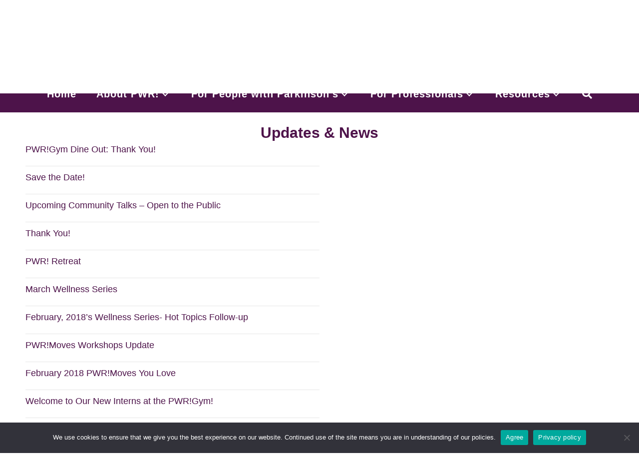

--- FILE ---
content_type: text/html; charset=UTF-8
request_url: https://www.pwr4life.org/updates-and-news/page/29/
body_size: 20250
content:
<!DOCTYPE html>
<html lang="en-US">
<head>
<meta charset="UTF-8" />
<meta name='viewport' content='width=device-width, initial-scale=1.0' />
<meta http-equiv='X-UA-Compatible' content='IE=edge' />
<link rel="profile" href="https://gmpg.org/xfn/11" />
<title>Updates and News &#8211; Page 29 &#8211; Parkinson Wellness Recovery | PWR!</title>
<meta name='robots' content='max-image-preview:large' />
<link rel="alternate" type="application/rss+xml" title="Parkinson Wellness Recovery | PWR! &raquo; Feed" href="https://www.pwr4life.org/feed/" />
<link rel="alternate" type="application/rss+xml" title="Parkinson Wellness Recovery | PWR! &raquo; Comments Feed" href="https://www.pwr4life.org/comments/feed/" />
<link rel="alternate" title="oEmbed (JSON)" type="application/json+oembed" href="https://www.pwr4life.org/wp-json/oembed/1.0/embed?url=https%3A%2F%2Fwww.pwr4life.org%2Fupdates-and-news%2F" />
<link rel="alternate" title="oEmbed (XML)" type="text/xml+oembed" href="https://www.pwr4life.org/wp-json/oembed/1.0/embed?url=https%3A%2F%2Fwww.pwr4life.org%2Fupdates-and-news%2F&#038;format=xml" />
<link rel="preload" href="https://www.pwr4life.org/wp-content/plugins/bb-plugin/fonts/fontawesome/5.15.4/webfonts/fa-solid-900.woff2" as="font" type="font/woff2" crossorigin="anonymous">
<style id='wp-img-auto-sizes-contain-inline-css'>
img:is([sizes=auto i],[sizes^="auto," i]){contain-intrinsic-size:3000px 1500px}
/*# sourceURL=wp-img-auto-sizes-contain-inline-css */
</style>
<style id='wp-emoji-styles-inline-css'>

	img.wp-smiley, img.emoji {
		display: inline !important;
		border: none !important;
		box-shadow: none !important;
		height: 1em !important;
		width: 1em !important;
		margin: 0 0.07em !important;
		vertical-align: -0.1em !important;
		background: none !important;
		padding: 0 !important;
	}
/*# sourceURL=wp-emoji-styles-inline-css */
</style>
<style id='wp-block-library-inline-css'>
:root{--wp-block-synced-color:#7a00df;--wp-block-synced-color--rgb:122,0,223;--wp-bound-block-color:var(--wp-block-synced-color);--wp-editor-canvas-background:#ddd;--wp-admin-theme-color:#007cba;--wp-admin-theme-color--rgb:0,124,186;--wp-admin-theme-color-darker-10:#006ba1;--wp-admin-theme-color-darker-10--rgb:0,107,160.5;--wp-admin-theme-color-darker-20:#005a87;--wp-admin-theme-color-darker-20--rgb:0,90,135;--wp-admin-border-width-focus:2px}@media (min-resolution:192dpi){:root{--wp-admin-border-width-focus:1.5px}}.wp-element-button{cursor:pointer}:root .has-very-light-gray-background-color{background-color:#eee}:root .has-very-dark-gray-background-color{background-color:#313131}:root .has-very-light-gray-color{color:#eee}:root .has-very-dark-gray-color{color:#313131}:root .has-vivid-green-cyan-to-vivid-cyan-blue-gradient-background{background:linear-gradient(135deg,#00d084,#0693e3)}:root .has-purple-crush-gradient-background{background:linear-gradient(135deg,#34e2e4,#4721fb 50%,#ab1dfe)}:root .has-hazy-dawn-gradient-background{background:linear-gradient(135deg,#faaca8,#dad0ec)}:root .has-subdued-olive-gradient-background{background:linear-gradient(135deg,#fafae1,#67a671)}:root .has-atomic-cream-gradient-background{background:linear-gradient(135deg,#fdd79a,#004a59)}:root .has-nightshade-gradient-background{background:linear-gradient(135deg,#330968,#31cdcf)}:root .has-midnight-gradient-background{background:linear-gradient(135deg,#020381,#2874fc)}:root{--wp--preset--font-size--normal:16px;--wp--preset--font-size--huge:42px}.has-regular-font-size{font-size:1em}.has-larger-font-size{font-size:2.625em}.has-normal-font-size{font-size:var(--wp--preset--font-size--normal)}.has-huge-font-size{font-size:var(--wp--preset--font-size--huge)}.has-text-align-center{text-align:center}.has-text-align-left{text-align:left}.has-text-align-right{text-align:right}.has-fit-text{white-space:nowrap!important}#end-resizable-editor-section{display:none}.aligncenter{clear:both}.items-justified-left{justify-content:flex-start}.items-justified-center{justify-content:center}.items-justified-right{justify-content:flex-end}.items-justified-space-between{justify-content:space-between}.screen-reader-text{border:0;clip-path:inset(50%);height:1px;margin:-1px;overflow:hidden;padding:0;position:absolute;width:1px;word-wrap:normal!important}.screen-reader-text:focus{background-color:#ddd;clip-path:none;color:#444;display:block;font-size:1em;height:auto;left:5px;line-height:normal;padding:15px 23px 14px;text-decoration:none;top:5px;width:auto;z-index:100000}html :where(.has-border-color){border-style:solid}html :where([style*=border-top-color]){border-top-style:solid}html :where([style*=border-right-color]){border-right-style:solid}html :where([style*=border-bottom-color]){border-bottom-style:solid}html :where([style*=border-left-color]){border-left-style:solid}html :where([style*=border-width]){border-style:solid}html :where([style*=border-top-width]){border-top-style:solid}html :where([style*=border-right-width]){border-right-style:solid}html :where([style*=border-bottom-width]){border-bottom-style:solid}html :where([style*=border-left-width]){border-left-style:solid}html :where(img[class*=wp-image-]){height:auto;max-width:100%}:where(figure){margin:0 0 1em}html :where(.is-position-sticky){--wp-admin--admin-bar--position-offset:var(--wp-admin--admin-bar--height,0px)}@media screen and (max-width:600px){html :where(.is-position-sticky){--wp-admin--admin-bar--position-offset:0px}}

/*# sourceURL=wp-block-library-inline-css */
</style><style id='wp-block-image-inline-css'>
.wp-block-image>a,.wp-block-image>figure>a{display:inline-block}.wp-block-image img{box-sizing:border-box;height:auto;max-width:100%;vertical-align:bottom}@media not (prefers-reduced-motion){.wp-block-image img.hide{visibility:hidden}.wp-block-image img.show{animation:show-content-image .4s}}.wp-block-image[style*=border-radius] img,.wp-block-image[style*=border-radius]>a{border-radius:inherit}.wp-block-image.has-custom-border img{box-sizing:border-box}.wp-block-image.aligncenter{text-align:center}.wp-block-image.alignfull>a,.wp-block-image.alignwide>a{width:100%}.wp-block-image.alignfull img,.wp-block-image.alignwide img{height:auto;width:100%}.wp-block-image .aligncenter,.wp-block-image .alignleft,.wp-block-image .alignright,.wp-block-image.aligncenter,.wp-block-image.alignleft,.wp-block-image.alignright{display:table}.wp-block-image .aligncenter>figcaption,.wp-block-image .alignleft>figcaption,.wp-block-image .alignright>figcaption,.wp-block-image.aligncenter>figcaption,.wp-block-image.alignleft>figcaption,.wp-block-image.alignright>figcaption{caption-side:bottom;display:table-caption}.wp-block-image .alignleft{float:left;margin:.5em 1em .5em 0}.wp-block-image .alignright{float:right;margin:.5em 0 .5em 1em}.wp-block-image .aligncenter{margin-left:auto;margin-right:auto}.wp-block-image :where(figcaption){margin-bottom:1em;margin-top:.5em}.wp-block-image.is-style-circle-mask img{border-radius:9999px}@supports ((-webkit-mask-image:none) or (mask-image:none)) or (-webkit-mask-image:none){.wp-block-image.is-style-circle-mask img{border-radius:0;-webkit-mask-image:url('data:image/svg+xml;utf8,<svg viewBox="0 0 100 100" xmlns="http://www.w3.org/2000/svg"><circle cx="50" cy="50" r="50"/></svg>');mask-image:url('data:image/svg+xml;utf8,<svg viewBox="0 0 100 100" xmlns="http://www.w3.org/2000/svg"><circle cx="50" cy="50" r="50"/></svg>');mask-mode:alpha;-webkit-mask-position:center;mask-position:center;-webkit-mask-repeat:no-repeat;mask-repeat:no-repeat;-webkit-mask-size:contain;mask-size:contain}}:root :where(.wp-block-image.is-style-rounded img,.wp-block-image .is-style-rounded img){border-radius:9999px}.wp-block-image figure{margin:0}.wp-lightbox-container{display:flex;flex-direction:column;position:relative}.wp-lightbox-container img{cursor:zoom-in}.wp-lightbox-container img:hover+button{opacity:1}.wp-lightbox-container button{align-items:center;backdrop-filter:blur(16px) saturate(180%);background-color:#5a5a5a40;border:none;border-radius:4px;cursor:zoom-in;display:flex;height:20px;justify-content:center;opacity:0;padding:0;position:absolute;right:16px;text-align:center;top:16px;width:20px;z-index:100}@media not (prefers-reduced-motion){.wp-lightbox-container button{transition:opacity .2s ease}}.wp-lightbox-container button:focus-visible{outline:3px auto #5a5a5a40;outline:3px auto -webkit-focus-ring-color;outline-offset:3px}.wp-lightbox-container button:hover{cursor:pointer;opacity:1}.wp-lightbox-container button:focus{opacity:1}.wp-lightbox-container button:focus,.wp-lightbox-container button:hover,.wp-lightbox-container button:not(:hover):not(:active):not(.has-background){background-color:#5a5a5a40;border:none}.wp-lightbox-overlay{box-sizing:border-box;cursor:zoom-out;height:100vh;left:0;overflow:hidden;position:fixed;top:0;visibility:hidden;width:100%;z-index:100000}.wp-lightbox-overlay .close-button{align-items:center;cursor:pointer;display:flex;justify-content:center;min-height:40px;min-width:40px;padding:0;position:absolute;right:calc(env(safe-area-inset-right) + 16px);top:calc(env(safe-area-inset-top) + 16px);z-index:5000000}.wp-lightbox-overlay .close-button:focus,.wp-lightbox-overlay .close-button:hover,.wp-lightbox-overlay .close-button:not(:hover):not(:active):not(.has-background){background:none;border:none}.wp-lightbox-overlay .lightbox-image-container{height:var(--wp--lightbox-container-height);left:50%;overflow:hidden;position:absolute;top:50%;transform:translate(-50%,-50%);transform-origin:top left;width:var(--wp--lightbox-container-width);z-index:9999999999}.wp-lightbox-overlay .wp-block-image{align-items:center;box-sizing:border-box;display:flex;height:100%;justify-content:center;margin:0;position:relative;transform-origin:0 0;width:100%;z-index:3000000}.wp-lightbox-overlay .wp-block-image img{height:var(--wp--lightbox-image-height);min-height:var(--wp--lightbox-image-height);min-width:var(--wp--lightbox-image-width);width:var(--wp--lightbox-image-width)}.wp-lightbox-overlay .wp-block-image figcaption{display:none}.wp-lightbox-overlay button{background:none;border:none}.wp-lightbox-overlay .scrim{background-color:#fff;height:100%;opacity:.9;position:absolute;width:100%;z-index:2000000}.wp-lightbox-overlay.active{visibility:visible}@media not (prefers-reduced-motion){.wp-lightbox-overlay.active{animation:turn-on-visibility .25s both}.wp-lightbox-overlay.active img{animation:turn-on-visibility .35s both}.wp-lightbox-overlay.show-closing-animation:not(.active){animation:turn-off-visibility .35s both}.wp-lightbox-overlay.show-closing-animation:not(.active) img{animation:turn-off-visibility .25s both}.wp-lightbox-overlay.zoom.active{animation:none;opacity:1;visibility:visible}.wp-lightbox-overlay.zoom.active .lightbox-image-container{animation:lightbox-zoom-in .4s}.wp-lightbox-overlay.zoom.active .lightbox-image-container img{animation:none}.wp-lightbox-overlay.zoom.active .scrim{animation:turn-on-visibility .4s forwards}.wp-lightbox-overlay.zoom.show-closing-animation:not(.active){animation:none}.wp-lightbox-overlay.zoom.show-closing-animation:not(.active) .lightbox-image-container{animation:lightbox-zoom-out .4s}.wp-lightbox-overlay.zoom.show-closing-animation:not(.active) .lightbox-image-container img{animation:none}.wp-lightbox-overlay.zoom.show-closing-animation:not(.active) .scrim{animation:turn-off-visibility .4s forwards}}@keyframes show-content-image{0%{visibility:hidden}99%{visibility:hidden}to{visibility:visible}}@keyframes turn-on-visibility{0%{opacity:0}to{opacity:1}}@keyframes turn-off-visibility{0%{opacity:1;visibility:visible}99%{opacity:0;visibility:visible}to{opacity:0;visibility:hidden}}@keyframes lightbox-zoom-in{0%{transform:translate(calc((-100vw + var(--wp--lightbox-scrollbar-width))/2 + var(--wp--lightbox-initial-left-position)),calc(-50vh + var(--wp--lightbox-initial-top-position))) scale(var(--wp--lightbox-scale))}to{transform:translate(-50%,-50%) scale(1)}}@keyframes lightbox-zoom-out{0%{transform:translate(-50%,-50%) scale(1);visibility:visible}99%{visibility:visible}to{transform:translate(calc((-100vw + var(--wp--lightbox-scrollbar-width))/2 + var(--wp--lightbox-initial-left-position)),calc(-50vh + var(--wp--lightbox-initial-top-position))) scale(var(--wp--lightbox-scale));visibility:hidden}}
/*# sourceURL=https://www.pwr4life.org/wp-includes/blocks/image/style.min.css */
</style>
<style id='wp-block-image-theme-inline-css'>
:root :where(.wp-block-image figcaption){color:#555;font-size:13px;text-align:center}.is-dark-theme :root :where(.wp-block-image figcaption){color:#ffffffa6}.wp-block-image{margin:0 0 1em}
/*# sourceURL=https://www.pwr4life.org/wp-includes/blocks/image/theme.min.css */
</style>
<style id='global-styles-inline-css'>
:root{--wp--preset--aspect-ratio--square: 1;--wp--preset--aspect-ratio--4-3: 4/3;--wp--preset--aspect-ratio--3-4: 3/4;--wp--preset--aspect-ratio--3-2: 3/2;--wp--preset--aspect-ratio--2-3: 2/3;--wp--preset--aspect-ratio--16-9: 16/9;--wp--preset--aspect-ratio--9-16: 9/16;--wp--preset--color--black: #000000;--wp--preset--color--cyan-bluish-gray: #abb8c3;--wp--preset--color--white: #ffffff;--wp--preset--color--pale-pink: #f78da7;--wp--preset--color--vivid-red: #cf2e2e;--wp--preset--color--luminous-vivid-orange: #ff6900;--wp--preset--color--luminous-vivid-amber: #fcb900;--wp--preset--color--light-green-cyan: #7bdcb5;--wp--preset--color--vivid-green-cyan: #00d084;--wp--preset--color--pale-cyan-blue: #8ed1fc;--wp--preset--color--vivid-cyan-blue: #0693e3;--wp--preset--color--vivid-purple: #9b51e0;--wp--preset--color--fl-heading-text: #4e134a;--wp--preset--color--fl-body-bg: #ffffff;--wp--preset--color--fl-body-text: #0a0a0a;--wp--preset--color--fl-accent: #1184c6;--wp--preset--color--fl-accent-hover: #5da0c6;--wp--preset--color--fl-topbar-bg: #faa819;--wp--preset--color--fl-topbar-text: #000000;--wp--preset--color--fl-topbar-link: #350029;--wp--preset--color--fl-topbar-hover: #428bca;--wp--preset--color--fl-header-bg: #ffffff;--wp--preset--color--fl-header-text: #000000;--wp--preset--color--fl-header-link: #428bca;--wp--preset--color--fl-header-hover: #428bca;--wp--preset--color--fl-nav-bg: #4e134a;--wp--preset--color--fl-nav-link: #ffffff;--wp--preset--color--fl-nav-hover: #fffcfc;--wp--preset--color--fl-content-bg: #ffffff;--wp--preset--color--fl-footer-widgets-bg: #ffffff;--wp--preset--color--fl-footer-widgets-text: #000000;--wp--preset--color--fl-footer-widgets-link: #428bca;--wp--preset--color--fl-footer-widgets-hover: #428bca;--wp--preset--color--fl-footer-bg: #ffffff;--wp--preset--color--fl-footer-text: #000000;--wp--preset--color--fl-footer-link: #428bca;--wp--preset--color--fl-footer-hover: #428bca;--wp--preset--gradient--vivid-cyan-blue-to-vivid-purple: linear-gradient(135deg,rgb(6,147,227) 0%,rgb(155,81,224) 100%);--wp--preset--gradient--light-green-cyan-to-vivid-green-cyan: linear-gradient(135deg,rgb(122,220,180) 0%,rgb(0,208,130) 100%);--wp--preset--gradient--luminous-vivid-amber-to-luminous-vivid-orange: linear-gradient(135deg,rgb(252,185,0) 0%,rgb(255,105,0) 100%);--wp--preset--gradient--luminous-vivid-orange-to-vivid-red: linear-gradient(135deg,rgb(255,105,0) 0%,rgb(207,46,46) 100%);--wp--preset--gradient--very-light-gray-to-cyan-bluish-gray: linear-gradient(135deg,rgb(238,238,238) 0%,rgb(169,184,195) 100%);--wp--preset--gradient--cool-to-warm-spectrum: linear-gradient(135deg,rgb(74,234,220) 0%,rgb(151,120,209) 20%,rgb(207,42,186) 40%,rgb(238,44,130) 60%,rgb(251,105,98) 80%,rgb(254,248,76) 100%);--wp--preset--gradient--blush-light-purple: linear-gradient(135deg,rgb(255,206,236) 0%,rgb(152,150,240) 100%);--wp--preset--gradient--blush-bordeaux: linear-gradient(135deg,rgb(254,205,165) 0%,rgb(254,45,45) 50%,rgb(107,0,62) 100%);--wp--preset--gradient--luminous-dusk: linear-gradient(135deg,rgb(255,203,112) 0%,rgb(199,81,192) 50%,rgb(65,88,208) 100%);--wp--preset--gradient--pale-ocean: linear-gradient(135deg,rgb(255,245,203) 0%,rgb(182,227,212) 50%,rgb(51,167,181) 100%);--wp--preset--gradient--electric-grass: linear-gradient(135deg,rgb(202,248,128) 0%,rgb(113,206,126) 100%);--wp--preset--gradient--midnight: linear-gradient(135deg,rgb(2,3,129) 0%,rgb(40,116,252) 100%);--wp--preset--font-size--small: 13px;--wp--preset--font-size--medium: 20px;--wp--preset--font-size--large: 36px;--wp--preset--font-size--x-large: 42px;--wp--preset--spacing--20: 0.44rem;--wp--preset--spacing--30: 0.67rem;--wp--preset--spacing--40: 1rem;--wp--preset--spacing--50: 1.5rem;--wp--preset--spacing--60: 2.25rem;--wp--preset--spacing--70: 3.38rem;--wp--preset--spacing--80: 5.06rem;--wp--preset--shadow--natural: 6px 6px 9px rgba(0, 0, 0, 0.2);--wp--preset--shadow--deep: 12px 12px 50px rgba(0, 0, 0, 0.4);--wp--preset--shadow--sharp: 6px 6px 0px rgba(0, 0, 0, 0.2);--wp--preset--shadow--outlined: 6px 6px 0px -3px rgb(255, 255, 255), 6px 6px rgb(0, 0, 0);--wp--preset--shadow--crisp: 6px 6px 0px rgb(0, 0, 0);}:where(.is-layout-flex){gap: 0.5em;}:where(.is-layout-grid){gap: 0.5em;}body .is-layout-flex{display: flex;}.is-layout-flex{flex-wrap: wrap;align-items: center;}.is-layout-flex > :is(*, div){margin: 0;}body .is-layout-grid{display: grid;}.is-layout-grid > :is(*, div){margin: 0;}:where(.wp-block-columns.is-layout-flex){gap: 2em;}:where(.wp-block-columns.is-layout-grid){gap: 2em;}:where(.wp-block-post-template.is-layout-flex){gap: 1.25em;}:where(.wp-block-post-template.is-layout-grid){gap: 1.25em;}.has-black-color{color: var(--wp--preset--color--black) !important;}.has-cyan-bluish-gray-color{color: var(--wp--preset--color--cyan-bluish-gray) !important;}.has-white-color{color: var(--wp--preset--color--white) !important;}.has-pale-pink-color{color: var(--wp--preset--color--pale-pink) !important;}.has-vivid-red-color{color: var(--wp--preset--color--vivid-red) !important;}.has-luminous-vivid-orange-color{color: var(--wp--preset--color--luminous-vivid-orange) !important;}.has-luminous-vivid-amber-color{color: var(--wp--preset--color--luminous-vivid-amber) !important;}.has-light-green-cyan-color{color: var(--wp--preset--color--light-green-cyan) !important;}.has-vivid-green-cyan-color{color: var(--wp--preset--color--vivid-green-cyan) !important;}.has-pale-cyan-blue-color{color: var(--wp--preset--color--pale-cyan-blue) !important;}.has-vivid-cyan-blue-color{color: var(--wp--preset--color--vivid-cyan-blue) !important;}.has-vivid-purple-color{color: var(--wp--preset--color--vivid-purple) !important;}.has-black-background-color{background-color: var(--wp--preset--color--black) !important;}.has-cyan-bluish-gray-background-color{background-color: var(--wp--preset--color--cyan-bluish-gray) !important;}.has-white-background-color{background-color: var(--wp--preset--color--white) !important;}.has-pale-pink-background-color{background-color: var(--wp--preset--color--pale-pink) !important;}.has-vivid-red-background-color{background-color: var(--wp--preset--color--vivid-red) !important;}.has-luminous-vivid-orange-background-color{background-color: var(--wp--preset--color--luminous-vivid-orange) !important;}.has-luminous-vivid-amber-background-color{background-color: var(--wp--preset--color--luminous-vivid-amber) !important;}.has-light-green-cyan-background-color{background-color: var(--wp--preset--color--light-green-cyan) !important;}.has-vivid-green-cyan-background-color{background-color: var(--wp--preset--color--vivid-green-cyan) !important;}.has-pale-cyan-blue-background-color{background-color: var(--wp--preset--color--pale-cyan-blue) !important;}.has-vivid-cyan-blue-background-color{background-color: var(--wp--preset--color--vivid-cyan-blue) !important;}.has-vivid-purple-background-color{background-color: var(--wp--preset--color--vivid-purple) !important;}.has-black-border-color{border-color: var(--wp--preset--color--black) !important;}.has-cyan-bluish-gray-border-color{border-color: var(--wp--preset--color--cyan-bluish-gray) !important;}.has-white-border-color{border-color: var(--wp--preset--color--white) !important;}.has-pale-pink-border-color{border-color: var(--wp--preset--color--pale-pink) !important;}.has-vivid-red-border-color{border-color: var(--wp--preset--color--vivid-red) !important;}.has-luminous-vivid-orange-border-color{border-color: var(--wp--preset--color--luminous-vivid-orange) !important;}.has-luminous-vivid-amber-border-color{border-color: var(--wp--preset--color--luminous-vivid-amber) !important;}.has-light-green-cyan-border-color{border-color: var(--wp--preset--color--light-green-cyan) !important;}.has-vivid-green-cyan-border-color{border-color: var(--wp--preset--color--vivid-green-cyan) !important;}.has-pale-cyan-blue-border-color{border-color: var(--wp--preset--color--pale-cyan-blue) !important;}.has-vivid-cyan-blue-border-color{border-color: var(--wp--preset--color--vivid-cyan-blue) !important;}.has-vivid-purple-border-color{border-color: var(--wp--preset--color--vivid-purple) !important;}.has-vivid-cyan-blue-to-vivid-purple-gradient-background{background: var(--wp--preset--gradient--vivid-cyan-blue-to-vivid-purple) !important;}.has-light-green-cyan-to-vivid-green-cyan-gradient-background{background: var(--wp--preset--gradient--light-green-cyan-to-vivid-green-cyan) !important;}.has-luminous-vivid-amber-to-luminous-vivid-orange-gradient-background{background: var(--wp--preset--gradient--luminous-vivid-amber-to-luminous-vivid-orange) !important;}.has-luminous-vivid-orange-to-vivid-red-gradient-background{background: var(--wp--preset--gradient--luminous-vivid-orange-to-vivid-red) !important;}.has-very-light-gray-to-cyan-bluish-gray-gradient-background{background: var(--wp--preset--gradient--very-light-gray-to-cyan-bluish-gray) !important;}.has-cool-to-warm-spectrum-gradient-background{background: var(--wp--preset--gradient--cool-to-warm-spectrum) !important;}.has-blush-light-purple-gradient-background{background: var(--wp--preset--gradient--blush-light-purple) !important;}.has-blush-bordeaux-gradient-background{background: var(--wp--preset--gradient--blush-bordeaux) !important;}.has-luminous-dusk-gradient-background{background: var(--wp--preset--gradient--luminous-dusk) !important;}.has-pale-ocean-gradient-background{background: var(--wp--preset--gradient--pale-ocean) !important;}.has-electric-grass-gradient-background{background: var(--wp--preset--gradient--electric-grass) !important;}.has-midnight-gradient-background{background: var(--wp--preset--gradient--midnight) !important;}.has-small-font-size{font-size: var(--wp--preset--font-size--small) !important;}.has-medium-font-size{font-size: var(--wp--preset--font-size--medium) !important;}.has-large-font-size{font-size: var(--wp--preset--font-size--large) !important;}.has-x-large-font-size{font-size: var(--wp--preset--font-size--x-large) !important;}
/*# sourceURL=global-styles-inline-css */
</style>

<style id='classic-theme-styles-inline-css'>
/*! This file is auto-generated */
.wp-block-button__link{color:#fff;background-color:#32373c;border-radius:9999px;box-shadow:none;text-decoration:none;padding:calc(.667em + 2px) calc(1.333em + 2px);font-size:1.125em}.wp-block-file__button{background:#32373c;color:#fff;text-decoration:none}
/*# sourceURL=/wp-includes/css/classic-themes.min.css */
</style>
<link rel='stylesheet' id='directorist-blocks-common-css' href='https://www.pwr4life.org/wp-content/plugins/directorist/blocks/assets/index.css?ver=1' media='all' />
<link rel='stylesheet' id='titan-adminbar-styles-css' href='https://www.pwr4life.org/wp-content/plugins/anti-spam/assets/css/admin-bar.css?ver=7.4.0' media='all' />
<link rel='stylesheet' id='fl-builder-layout-11963-css' href='https://www.pwr4life.org/wp-content/uploads/bb-plugin/cache/11963-layout.css?ver=563448de1e89a2bcbfab256f0fd80336' media='all' />
<link rel='stylesheet' id='cookie-notice-front-css' href='https://www.pwr4life.org/wp-content/plugins/cookie-notice/css/front.min.css?ver=2.5.11' media='all' />
<link rel='stylesheet' id='bdm-main-css-css' href='https://www.pwr4life.org/wp-content/plugins/directorist-listings-with-map//public/assets/css/style.css?ver=ee2a12ab0546d881c48d97dd668008ec' media='all' />
<link rel='stylesheet' id='font-awesome-5-css' href='https://www.pwr4life.org/wp-content/plugins/bb-plugin/fonts/fontawesome/5.15.4/css/all.min.css?ver=2.10.0.5' media='all' />
<link rel='stylesheet' id='fl-builder-layout-bundle-001eba1b86a939561ffb8ba288d74798-css' href='https://www.pwr4life.org/wp-content/uploads/bb-plugin/cache/001eba1b86a939561ffb8ba288d74798-layout-bundle.css?ver=2.10.0.5-1.5.2.1' media='all' />
<link rel='stylesheet' id='directorist-main-style-css' href='https://www.pwr4life.org/wp-content/plugins/directorist/assets/css/public-main.css?ver=1769376968' media='all' />
<style id='directorist-main-style-inline-css'>
:root{--directorist-color-primary:#444752;--directorist-color-primary-rgb:68,71,82;--directorist-color-secondary:#F2F3F5;--directorist-color-secondary-rgb:242,243,245;--directorist-color-dark:#000;--directorist-color-dark-rgb:0,0,0;--directorist-color-success:#28A800;--directorist-color-success-rgb:40,168,0;--directorist-color-info:#2c99ff;--directorist-color-info-rgb:44,153,255;--directorist-color-warning:#f28100;--directorist-color-warning-rgb:242,129,0;--directorist-color-danger:#f80718;--directorist-color-danger-rgb:248,7,24;--directorist-color-white:#fff;--directorist-color-white-rgb:255,255,255;--directorist-color-body:#404040;--directorist-color-gray:#bcbcbc;--directorist-color-gray-rgb:188,188,188;--directorist-color-gray-hover:#BCBCBC;--directorist-color-light:#ededed;--directorist-color-light-hover:#fff;--directorist-color-light-gray:#808080;--directorist-color-light-gray-rgb:237,237,237;--directorist-color-deep-gray:#808080;--directorist-color-bg-gray:#f4f4f4;--directorist-color-bg-light-gray:#F4F5F6;--directorist-color-bg-light:#EDEDED;--directorist-color-placeholder:#6c757d;--directorist-color-overlay:rgba(var(--directorist-color-dark-rgb),.5);--directorist-color-overlay-normal:rgba(var(--directorist-color-dark-rgb),.2);--directorist-color-border:#e9e9e9;--directorist-color-border-light:#f5f5f5;--directorist-color-border-gray:#d9d9d9;--directorist-box-shadow:0 4px 6px rgba(0,0,0,.04);--directorist-box-shadow-sm:0 2px 5px rgba(0,0,0,.05);--directorist-color-open-badge:#32cc6f;--directorist-color-closed-badge:#e23636;--directorist-color-featured-badge:#fa8b0c;--directorist-color-popular-badge:#f51957;--directorist-color-new-badge:#122069;--directorist-color-marker-shape:#444752;--directorist-color-marker-icon:#fff;--directorist-color-marker-shape-rgb:68,71,82;--directorist-fw-regular:400;--directorist-fw-medium:500;--directorist-fw-semiBold:600;--directorist-fw-bold:700;--directorist-border-radius-xs:8px;--directorist-border-radius-sm:10px;--directorist-border-radius-md:12px;--directorist-border-radius-lg:16px;--directorist-color-btn:var(--directorist-color-primary);--directorist-color-btn-hover:rgba(var(--directorist-color-primary-rgb),.80);--directorist-color-btn-border:var(--directorist-color-primary);--directorist-color-btn-primary:#fff;--directorist-color-btn-primary-rgb:68,71,82;--directorist-color-btn-primary-bg:#444752;--directorist-color-btn-primary-border:#444752;--directorist-color-btn-secondary:#404040;--directorist-color-btn-secondary-rgb:242,243,245;--directorist-color-btn-secondary-bg:#f2f3f5;--directorist-color-btn-secondary-border:#f2f3f5;--directorist-color-star:var(--directorist-color-warning);--gallery-crop-width:250px;--gallery-crop-height:250px}.pricing .price_action .price_action--btn,#directorist.atbd_wrapper .btn-primary,.default-ad-search .submit_btn .btn-default,.atbd_content_active #directorist.atbd_wrapper.dashboard_area .user_pro_img_area .user_img .choose_btn #upload_pro_pic,#directorist.atbd_wrapper .at-modal .at-modal-close,.atbdp_login_form_shortcode #loginform p input[type=submit],.atbd_manage_fees_wrapper .table tr .action p .btn-block,#directorist.atbd_wrapper #atbdp-checkout-form #atbdp_checkout_submit_btn,#directorist.atbd_wrapper .ezmu__btn,.default-ad-search .submit_btn .btn-primary,.directorist-content-active .widget.atbd_widget .directorist .btn,.directorist-btn.directorist-btn-dark,.atbd-add-payment-method form .atbd-save-card,#bhCopyTime,#bhAddNew,.directorist-content-active .widget.atbd_widget .atbd_author_info_widget .btn{color:var(--directorist-color-white)}.pricing .price_action .price_action--btn:hover,#directorist.atbd_wrapper .btn-primary:hover,.default-ad-search .submit_btn .btn-default:hover,.atbd_content_active #directorist.atbd_wrapper.dashboard_area .user_pro_img_area .user_img .choose_btn #upload_pro_pic:hover,#directorist.atbd_wrapper .at-modal .at-modal-close:hover,.atbdp_login_form_shortcode #loginform p input[type=submit]:hover,.atbd_manage_fees_wrapper .table tr .action p .btn-block:hover,#directorist.atbd_wrapper #atbdp-checkout-form #atbdp_checkout_submit_btn:hover,#directorist.atbd_wrapper .ezmu__btn:hover,.default-ad-search .submit_btn .btn-primary:hover,.directorist-content-active .widget.atbd_widget .directorist .btn:hover,.directorist-btn.directorist-btn-dark:hover,.atbd-add-payment-method form .atbd-save-card:hover,#bhCopyTime:hover,#bhAddNew:hover,.bdb-select-hours .bdb-remove:hover,.directorist-content-active .widget.atbd_widget .atbd_author_info_widget .btn:hover{color:var(--directorist-color-white)}.pricing .price_action .price_action--btn,#directorist.atbd_wrapper .btn-primary,.default-ad-search .submit_btn .btn-default,.atbd_content_active #directorist.atbd_wrapper.dashboard_area .user_pro_img_area .user_img .choose_btn #upload_pro_pic,#directorist.atbd_wrapper .at-modal .at-modal-close,.atbdp_login_form_shortcode #loginform p input[type=submit],.atbd_manage_fees_wrapper .table tr .action p .btn-block,#directorist.atbd_wrapper .ezmu__btn,.default-ad-search .submit_btn .btn-primary .directorist-content-active .widget.atbd_widget .directorist .btn,.directorist-btn.directorist-btn-dark,.atbd-add-payment-method form .atbd-save-card,#bhCopyTime,#bhAddNew,.bdb-select-hours .bdb-remove,.directorist-content-active .widget.atbd_widget .atbd_author_info_widget .btn{background:var(--directorist-color-btn-primary-bg)}.pricing .price_action .price_action--btn:hover,#directorist.atbd_wrapper .btn-primary:hover,#directorist.atbd_wrapper .at-modal .at-modal-close:hover,.default-ad-search .submit_btn .btn-default:hover,.atbd_content_active #directorist.atbd_wrapper.dashboard_area .user_pro_img_area .user_img .choose_btn #upload_pro_pic:hover,.atbdp_login_form_shortcode #loginform p input[type=submit]:hover,#directorist.atbd_wrapper .ezmu__btn:hover,.default-ad-search .submit_btn .btn-primary:hover,.directorist-content-active .widget.atbd_widget .directorist .btn:hover,.directorist-btn.directorist-btn-dark:hover,.atbd-add-payment-method form .atbd-save-card:hover,#bhCopyTime:hover,#bhAddNew:hover,.bdb-select-hours .bdb-remove:hover,.directorist-content-active .widget.atbd_widget .atbd_author_info_widget .btn:hover{background:var(--directorist-color-btn-hover)}#directorist.atbd_wrapper .btn-primary,.default-ad-search .submit_btn .btn-default,.atbdp_login_form_shortcode #loginform p input[type=submit],.default-ad-search .submit_btn .btn-primary,.directorist-content-active .widget.atbd_widget .directorist .btn,.atbd-add-payment-method form .atbd-save-card,.directorist-content-active .widget.atbd_widget .atbd_author_info_widget .btn{border-color:var(--directorist-color-btn-border)}#directorist.atbd_wrapper .btn-primary:hover,.default-ad-search .submit_btn .btn-default:hover,.atbdp_login_form_shortcode #loginform p input[type=submit]:hover,.default-ad-search .submit_btn .btn-primary:hover,.directorist-content-active .widget.atbd_widget .directorist .btn:hover,.atbd-add-payment-method form .atbd-save-card:hover,.directorist-content-active .widget.atbd_widget .atbd_author_info_widget .btn:hover{border-color:var(--directorist-color-primary)}.ads-advanced .price-frequency .pf-btn input:checked+span,.atbdpr-range .ui-slider-horizontal .ui-slider-range,.custom-control .custom-control-input:checked~.check--select,#directorist.atbd_wrapper .pagination .nav-links .current,.atbd_director_social_wrap a,.widget.atbd_widget[id^=bd] .atbd_author_info_widget .directorist-author-social li a,.widget.atbd_widget[id^=dcl] .atbd_author_info_widget .directorist-author-social li a,.atbd_content_active #directorist.atbd_wrapper .widget.atbd_widget .atbdp.atbdp-widget-tags ul li a:hover{background:var(--directorist-color-primary)!important}.ads-advanced .price-frequency .pf-btn input:checked+span,.directorist-content-active .directorist-type-nav__list .directorist-type-nav__list__current .directorist-type-nav__link,.atbdpr-range .ui-slider-horizontal .ui-slider-handle,.custom-control .custom-control-input:checked~.check--select,.custom-control .custom-control-input:checked~.radio--select,#atpp-plan-change-modal .atm-contents-inner .dcl_pricing_plan input:checked+label:before,#dwpp-plan-renew-modal .atm-contents-inner .dcl_pricing_plan input:checked+label:before{border-color:var(--directorist-color-primary)}.atbd_map_shape{background:var(--directorist-color-marker-shape)!important}.map-icon-label i,.atbd_map_shape>span{color:var(--directorist-color-marker-icon)!important}
:root{--directorist-color-primary:#444752;--directorist-color-primary-rgb:68,71,82;--directorist-color-secondary:#F2F3F5;--directorist-color-secondary-rgb:242,243,245;--directorist-color-dark:#000;--directorist-color-dark-rgb:0,0,0;--directorist-color-success:#28A800;--directorist-color-success-rgb:40,168,0;--directorist-color-info:#2c99ff;--directorist-color-info-rgb:44,153,255;--directorist-color-warning:#f28100;--directorist-color-warning-rgb:242,129,0;--directorist-color-danger:#f80718;--directorist-color-danger-rgb:248,7,24;--directorist-color-white:#fff;--directorist-color-white-rgb:255,255,255;--directorist-color-body:#404040;--directorist-color-gray:#bcbcbc;--directorist-color-gray-rgb:188,188,188;--directorist-color-gray-hover:#BCBCBC;--directorist-color-light:#ededed;--directorist-color-light-hover:#fff;--directorist-color-light-gray:#808080;--directorist-color-light-gray-rgb:237,237,237;--directorist-color-deep-gray:#808080;--directorist-color-bg-gray:#f4f4f4;--directorist-color-bg-light-gray:#F4F5F6;--directorist-color-bg-light:#EDEDED;--directorist-color-placeholder:#6c757d;--directorist-color-overlay:rgba(var(--directorist-color-dark-rgb),.5);--directorist-color-overlay-normal:rgba(var(--directorist-color-dark-rgb),.2);--directorist-color-border:#e9e9e9;--directorist-color-border-light:#f5f5f5;--directorist-color-border-gray:#d9d9d9;--directorist-box-shadow:0 4px 6px rgba(0,0,0,.04);--directorist-box-shadow-sm:0 2px 5px rgba(0,0,0,.05);--directorist-color-open-badge:#32cc6f;--directorist-color-closed-badge:#e23636;--directorist-color-featured-badge:#fa8b0c;--directorist-color-popular-badge:#f51957;--directorist-color-new-badge:#122069;--directorist-color-marker-shape:#444752;--directorist-color-marker-icon:#fff;--directorist-color-marker-shape-rgb:68,71,82;--directorist-fw-regular:400;--directorist-fw-medium:500;--directorist-fw-semiBold:600;--directorist-fw-bold:700;--directorist-border-radius-xs:8px;--directorist-border-radius-sm:10px;--directorist-border-radius-md:12px;--directorist-border-radius-lg:16px;--directorist-color-btn:var(--directorist-color-primary);--directorist-color-btn-hover:rgba(var(--directorist-color-primary-rgb),.80);--directorist-color-btn-border:var(--directorist-color-primary);--directorist-color-btn-primary:#fff;--directorist-color-btn-primary-rgb:68,71,82;--directorist-color-btn-primary-bg:#444752;--directorist-color-btn-primary-border:#444752;--directorist-color-btn-secondary:#404040;--directorist-color-btn-secondary-rgb:242,243,245;--directorist-color-btn-secondary-bg:#f2f3f5;--directorist-color-btn-secondary-border:#f2f3f5;--directorist-color-star:var(--directorist-color-warning);--gallery-crop-width:250px;--gallery-crop-height:250px}.pricing .price_action .price_action--btn,#directorist.atbd_wrapper .btn-primary,.default-ad-search .submit_btn .btn-default,.atbd_content_active #directorist.atbd_wrapper.dashboard_area .user_pro_img_area .user_img .choose_btn #upload_pro_pic,#directorist.atbd_wrapper .at-modal .at-modal-close,.atbdp_login_form_shortcode #loginform p input[type=submit],.atbd_manage_fees_wrapper .table tr .action p .btn-block,#directorist.atbd_wrapper #atbdp-checkout-form #atbdp_checkout_submit_btn,#directorist.atbd_wrapper .ezmu__btn,.default-ad-search .submit_btn .btn-primary,.directorist-content-active .widget.atbd_widget .directorist .btn,.directorist-btn.directorist-btn-dark,.atbd-add-payment-method form .atbd-save-card,#bhCopyTime,#bhAddNew,.directorist-content-active .widget.atbd_widget .atbd_author_info_widget .btn{color:var(--directorist-color-white)}.pricing .price_action .price_action--btn:hover,#directorist.atbd_wrapper .btn-primary:hover,.default-ad-search .submit_btn .btn-default:hover,.atbd_content_active #directorist.atbd_wrapper.dashboard_area .user_pro_img_area .user_img .choose_btn #upload_pro_pic:hover,#directorist.atbd_wrapper .at-modal .at-modal-close:hover,.atbdp_login_form_shortcode #loginform p input[type=submit]:hover,.atbd_manage_fees_wrapper .table tr .action p .btn-block:hover,#directorist.atbd_wrapper #atbdp-checkout-form #atbdp_checkout_submit_btn:hover,#directorist.atbd_wrapper .ezmu__btn:hover,.default-ad-search .submit_btn .btn-primary:hover,.directorist-content-active .widget.atbd_widget .directorist .btn:hover,.directorist-btn.directorist-btn-dark:hover,.atbd-add-payment-method form .atbd-save-card:hover,#bhCopyTime:hover,#bhAddNew:hover,.bdb-select-hours .bdb-remove:hover,.directorist-content-active .widget.atbd_widget .atbd_author_info_widget .btn:hover{color:var(--directorist-color-white)}.pricing .price_action .price_action--btn,#directorist.atbd_wrapper .btn-primary,.default-ad-search .submit_btn .btn-default,.atbd_content_active #directorist.atbd_wrapper.dashboard_area .user_pro_img_area .user_img .choose_btn #upload_pro_pic,#directorist.atbd_wrapper .at-modal .at-modal-close,.atbdp_login_form_shortcode #loginform p input[type=submit],.atbd_manage_fees_wrapper .table tr .action p .btn-block,#directorist.atbd_wrapper .ezmu__btn,.default-ad-search .submit_btn .btn-primary .directorist-content-active .widget.atbd_widget .directorist .btn,.directorist-btn.directorist-btn-dark,.atbd-add-payment-method form .atbd-save-card,#bhCopyTime,#bhAddNew,.bdb-select-hours .bdb-remove,.directorist-content-active .widget.atbd_widget .atbd_author_info_widget .btn{background:var(--directorist-color-btn-primary-bg)}.pricing .price_action .price_action--btn:hover,#directorist.atbd_wrapper .btn-primary:hover,#directorist.atbd_wrapper .at-modal .at-modal-close:hover,.default-ad-search .submit_btn .btn-default:hover,.atbd_content_active #directorist.atbd_wrapper.dashboard_area .user_pro_img_area .user_img .choose_btn #upload_pro_pic:hover,.atbdp_login_form_shortcode #loginform p input[type=submit]:hover,#directorist.atbd_wrapper .ezmu__btn:hover,.default-ad-search .submit_btn .btn-primary:hover,.directorist-content-active .widget.atbd_widget .directorist .btn:hover,.directorist-btn.directorist-btn-dark:hover,.atbd-add-payment-method form .atbd-save-card:hover,#bhCopyTime:hover,#bhAddNew:hover,.bdb-select-hours .bdb-remove:hover,.directorist-content-active .widget.atbd_widget .atbd_author_info_widget .btn:hover{background:var(--directorist-color-btn-hover)}#directorist.atbd_wrapper .btn-primary,.default-ad-search .submit_btn .btn-default,.atbdp_login_form_shortcode #loginform p input[type=submit],.default-ad-search .submit_btn .btn-primary,.directorist-content-active .widget.atbd_widget .directorist .btn,.atbd-add-payment-method form .atbd-save-card,.directorist-content-active .widget.atbd_widget .atbd_author_info_widget .btn{border-color:var(--directorist-color-btn-border)}#directorist.atbd_wrapper .btn-primary:hover,.default-ad-search .submit_btn .btn-default:hover,.atbdp_login_form_shortcode #loginform p input[type=submit]:hover,.default-ad-search .submit_btn .btn-primary:hover,.directorist-content-active .widget.atbd_widget .directorist .btn:hover,.atbd-add-payment-method form .atbd-save-card:hover,.directorist-content-active .widget.atbd_widget .atbd_author_info_widget .btn:hover{border-color:var(--directorist-color-primary)}.ads-advanced .price-frequency .pf-btn input:checked+span,.atbdpr-range .ui-slider-horizontal .ui-slider-range,.custom-control .custom-control-input:checked~.check--select,#directorist.atbd_wrapper .pagination .nav-links .current,.atbd_director_social_wrap a,.widget.atbd_widget[id^=bd] .atbd_author_info_widget .directorist-author-social li a,.widget.atbd_widget[id^=dcl] .atbd_author_info_widget .directorist-author-social li a,.atbd_content_active #directorist.atbd_wrapper .widget.atbd_widget .atbdp.atbdp-widget-tags ul li a:hover{background:var(--directorist-color-primary)!important}.ads-advanced .price-frequency .pf-btn input:checked+span,.directorist-content-active .directorist-type-nav__list .directorist-type-nav__list__current .directorist-type-nav__link,.atbdpr-range .ui-slider-horizontal .ui-slider-handle,.custom-control .custom-control-input:checked~.check--select,.custom-control .custom-control-input:checked~.radio--select,#atpp-plan-change-modal .atm-contents-inner .dcl_pricing_plan input:checked+label:before,#dwpp-plan-renew-modal .atm-contents-inner .dcl_pricing_plan input:checked+label:before{border-color:var(--directorist-color-primary)}.atbd_map_shape{background:var(--directorist-color-marker-shape)!important}.map-icon-label i,.atbd_map_shape>span{color:var(--directorist-color-marker-icon)!important}
/*# sourceURL=directorist-main-style-inline-css */
</style>
<link rel='stylesheet' id='directorist-select2-style-css' href='https://www.pwr4life.org/wp-content/plugins/directorist/assets/vendor-css/select2.css?ver=1769376968' media='all' />
<link rel='stylesheet' id='directorist-ez-media-uploader-style-css' href='https://www.pwr4life.org/wp-content/plugins/directorist/assets/vendor-css/ez-media-uploader.css?ver=1769376968' media='all' />
<link rel='stylesheet' id='directorist-swiper-style-css' href='https://www.pwr4life.org/wp-content/plugins/directorist/assets/vendor-css/swiper.css?ver=1769376968' media='all' />
<link rel='stylesheet' id='directorist-sweetalert-style-css' href='https://www.pwr4life.org/wp-content/plugins/directorist/assets/vendor-css/sweetalert.css?ver=1769376968' media='all' />
<style id='posts-table-pro-head-inline-css'>
table.posts-data-table { visibility: hidden; }
/*# sourceURL=posts-table-pro-head-inline-css */
</style>
<link rel='stylesheet' id='jquery-magnificpopup-css' href='https://www.pwr4life.org/wp-content/plugins/bb-plugin/css/jquery.magnificpopup.min.css?ver=2.10.0.5' media='all' />
<link rel='stylesheet' id='bootstrap-css' href='https://www.pwr4life.org/wp-content/themes/bb-theme/css/bootstrap.min.css?ver=1.7.19.1' media='all' />
<link rel='stylesheet' id='fl-automator-skin-css' href='https://www.pwr4life.org/wp-content/uploads/bb-theme/skin-693339c097f38.css?ver=1.7.19.1' media='all' />
<link rel='stylesheet' id='fl-child-theme-css' href='https://www.pwr4life.org/wp-content/themes/bb-theme-child/style.css?ver=ee2a12ab0546d881c48d97dd668008ec' media='all' />
<link rel='stylesheet' id='pp-animate-css' href='https://www.pwr4life.org/wp-content/plugins/bbpowerpack/assets/css/animate.min.css?ver=3.5.1' media='all' />
<script id="jquery-core-js-extra">
var directorist = {"request_headers":{"Referer-Page-ID":11963},"nonce":"3019a280a3","directorist_nonce":"cc75027bd4","ajax_nonce":"5c1110e80a","is_admin":"","ajaxurl":"https://www.pwr4life.org/wp-admin/admin-ajax.php","assets_url":"https://www.pwr4life.org/wp-content/plugins/directorist/assets/","home_url":"https://www.pwr4life.org","rest_url":"https://www.pwr4life.org/wp-json/","rest_nonce":"0550bb1016","nonceName":"atbdp_nonce_js","login_alert_message":"Sorry, you need to login first.","rtl":"false","warning":"WARNING!","success":"SUCCESS!","not_add_more_than_one":"You can not add more than one review. Refresh the page to edit or delete your review!,","duplicate_review_error":"Sorry! your review already in process.","review_success":"Reviews Saved Successfully!","review_approval_text":"Your review has been received. It requires admin approval to publish.","review_error":"Something went wrong. Check the form and try again!!!","review_loaded":"Reviews Loaded!","review_not_available":"NO MORE REVIEWS AVAILABLE!,","review_have_not_for_delete":"You do not have any review to delete. Refresh the page to submit new review!!!,","review_sure_msg":"Are you sure?","review_want_to_remove":"Do you really want to remove this review!","review_delete_msg":"Yes, Delete it!","review_cancel_btn_text":"Cancel","review_wrong_msg":"Something went wrong!, Try again","listing_remove_title":"Are you sure?","listing_remove_text":"Do you really want to delete this item?!","listing_remove_confirm_text":"Yes, Delete it!","listing_delete":"Deleted!!","listing_error_title":"ERROR!!","listing_error_text":"Something went wrong!!!, Try again","upload_pro_pic_title":"Select or Upload a profile picture","upload_pro_pic_text":"Use this Image","payNow":"Pay Now","completeSubmission":"Complete Submission","waiting_msg":"Sending the message, please wait...","plugin_url":"https://www.pwr4life.org/wp-content/plugins/directorist/","currentDate":"April 22, 2022","enable_reviewer_content":"1","add_listing_data":{"nonce":"3019a280a3","ajaxurl":"https://www.pwr4life.org/wp-admin/admin-ajax.php","nonceName":"atbdp_nonce_js","is_admin":false,"media_uploader":[{"element_id":"directorist-image-upload","meta_name":"listing_img","files_meta_name":"files_meta","error_msg":"Listing gallery has invalid files"}],"i18n_text":{"see_more_text":"See More","see_less_text":"See Less","confirmation_text":"Are you sure","ask_conf_sl_lnk_del_txt":"Do you really want to remove this Social Link!","ask_conf_faqs_del_txt":"Do you really want to remove this FAQ!","confirm_delete":"Yes, Delete it!","deleted":"Deleted!","max_location_creation":"","max_location_msg":"You can only use ","submission_wait_msg":"Please wait, your submission is being processed.","image_uploading_msg":"Please wait, your selected images being uploaded."},"create_new_tag":"","create_new_loc":"","create_new_cat":"","image_notice":"Sorry! You have crossed the maximum image limit","category_custom_field_relations":{"214":[]}},"lazy_load_taxonomy_fields":"","current_page_id":"11963","icon_markup":"\u003Ci class=\"directorist-icon-mask ##CLASS##\" aria-hidden=\"true\" style=\"--directorist-icon: url(##URL##)\"\u003E\u003C/i\u003E","search_form_default_label":"Label","search_form_default_placeholder":"Placeholder","add_listing_url":"https://www.pwr4life.org/add-listing/","enabled_multi_directory":"","site_name":"Parkinson Wellness Recovery | PWR!","dynamic_view_count_cache":"","loading_more_text":"Loading more...","script_debugging":[null],"ajax_url":"https://www.pwr4life.org/wp-admin/admin-ajax.php","redirect_url":"https://www.pwr4life.org/directory-dashboard/?rand=1769376968&rand=1769376968","loading_message":"Sending user info, please wait...","login_error_message":"Wrong username or password.","i18n_text":{"category_selection":"Select a category","location_selection":"Select a location","show_more":"Show More","show_less":"Show Less","added_favourite":"Added to favorite","please_login":"Please login first","select_listing_map":"google","Miles":" Miles"},"args":{"search_max_radius_distance":1000},"directory_type":"214","default_directory_type":"general","directory_type_term_data":{"submission_form_fields":{"fields":{"title":{"widget_group":"preset","widget_name":"title","type":"text","field_key":"listing_title","required":"1","label":"Your name and credentials - Please list first name then last name, then credentials. Variations will cause a delay in approval and editing. example: Becky Farley, PT, MS, PhD","placeholder":"First Name Last Name, Credentials","widget_key":"title"},"zip":{"type":"text","field_key":"zip","label":"Zip/Post Code","placeholder":"","required":"","only_for_admin":"","widget_name":"zip","widget_group":"preset","widget_key":"zip"},"email":{"type":"email","field_key":"email","label":"Email","placeholder":"If filled in, this will show publicly in the directory.","required":"","only_for_admin":"","widget_name":"email","widget_group":"preset","widget_key":"email"},"website":{"type":"text","field_key":"website","label":"Website","placeholder":"","required":"","only_for_admin":"","widget_name":"website","widget_group":"preset","widget_key":"website"},"map":{"type":"map","field_key":"map","label":"Map","lat_long":"Or Enter Coordinates (latitude and longitude) Manually","required":"","only_for_admin":"","widget_name":"map","widget_group":"preset","widget_key":"map"},"image_upload":{"type":"media","field_key":"listing_img","label":"Images","required":"","select_files_label":"Please upload a photo of yourself that is a clear headshot from the waist up. Image files must be jpg.","max_image_limit":"2","max_per_image_limit":"1","max_total_image_limit":"1","only_for_admin":"","widget_name":"image_upload","widget_group":"preset","widget_key":"image_upload"},"address":{"type":"text","field_key":"address","label":"Where do you practice? - Address","placeholder":"Listing address eg. New York, USA","required":"","only_for_admin":"","widget_name":"address","widget_group":"preset","widget_key":"address"},"location":{"field_key":"tax_input[at_biz_dir-location][]","label":"Please choose the state you practice in.","type":"multiple","create_new_loc":"","max_location_creation":"0","placeholder":"","required":"1","only_for_admin":"","widget_group":"preset","widget_name":"location","widget_key":"location"},"category":{"field_key":"admin_category_select[]","label":"Category","type":"multiple","create_new_cat":"","placeholder":"","required":"1","only_for_admin":"","widget_group":"preset","widget_name":"category","widget_key":"category"},"phone":{"type":"tel","field_key":"phone","label":"Primary Phone","placeholder":"","required":"1","only_for_admin":"","whatsapp":"","widget_group":"preset","widget_name":"phone","widget_key":"phone"},"social_info":{"type":"add_new","field_key":"social","label":"Social Info","required":"","only_for_admin":"","widget_group":"preset","widget_name":"social_info","widget_key":"social_info"},"textarea":{"type":"textarea","label":"About you","field_key":"custom-textarea","rows":"8","placeholder":"","description":"Please tell us a little about yourself and your background. Please do not put links or special code in this window. Links will be removed before approval. Thank you.","required":"","only_for_admin":"","assign_to":false,"category":"","widget_group":"custom","widget_name":"textarea","widget_key":"textarea"},"number":{"type":"number","label":"Year Certified","field_key":"custom-number","placeholder":"Year Certified","description":"","required":"","only_for_admin":"","assign_to":false,"category":"","widget_group":"custom","widget_name":"number","widget_key":"number"},"textarea_2":{"type":"textarea","label":"Services Offered","field_key":"custom-textarea-2","rows":"8","placeholder":"","description":"","required":"","only_for_admin":"","assign_to":false,"category":"","widget_group":"custom","widget_name":"textarea","widget_key":"textarea_2"},"text":{"type":"text","label":"Country","field_key":"custom-text","placeholder":"","description":"Please use two letter country code.","required":"1","only_for_admin":"","assign_to":false,"category":"","widget_group":"custom","widget_name":"text","widget_key":"text"},"text_2":{"type":"text","field_key":"custom-text-2","label":"City","description":"","placeholder":"","required":"1","only_for_admin":"","assign_to":false,"category":"","widget_group":"custom","widget_name":"text","widget_key":"text_2"},"terms_privacy":{"type":"text","field_key":"privacy_policy","text":"I agree to the \u003Ca href=\"https://www.pwr4life.org\" target=\"_blank\"\u003EPrivacy Policy\u003C/a\u003E and \u003Ca href=\"https://www.pwr4life.org\" target=\"_blank\"\u003ETerms of Service\u003C/a\u003E","required":"","widget_group":"preset","widget_name":"terms_privacy","widget_key":"terms_privacy"}},"groups":[{"label":"Your Info","lock":"1","fields":["title","email","category","number"],"plans":[],"type":"general_group"},{"label":"Essential Information","fields":["location","address","text_2","zip","text","map"],"type":"general_group"},{"label":"How should potential clients reach you?","fields":["phone","website","social_info"],"type":"general_group"},{"label":"More about you","fields":["textarea","textarea_2","image_upload","terms_privacy"],"type":"general_group"}]},"search_form_fields":{"fields":{"title":{"required":"","label":"Search our Listings","placeholder":"Search by Name","widget_name":"title","widget_group":"available_widgets","original_widget_key":"title","widget_key":"title"},"category":{"required":"","label":"","placeholder":"Category","widget_name":"category","widget_group":"available_widgets","original_widget_key":"category","widget_key":"category"},"location":{"required":"","label":"","placeholder":"Search by address, city, state, or zip code","location_source":"from_map_api","widget_name":"location","widget_group":"available_widgets","original_widget_key":"location","widget_key":"location"},"radius_search":{"label":"Radius Search","default_radius_distance":"60","radius_search_unit":"miles","widget_name":"radius_search","widget_group":"other_widgets","widget_key":"radius_search","radius_search_based_on":"address"}},"groups":[{"label":"Basic","lock":"1","draggable":"","fields":["title","category","location","radius_search"],"type":"general_group"},{"label":"Advanced","lock":"1","draggable":"","fields":[],"type":"general_group"}]}},"miles":" Miles","default_val":"100","countryRestriction":"","restricted_countries":"","use_def_lat_long":"","ajaxnonce":"5c1110e80a"};
var directorist = {"request_headers":{"Referer-Page-ID":11963},"nonce":"3019a280a3","directorist_nonce":"cc75027bd4","ajax_nonce":"5c1110e80a","is_admin":"","ajaxurl":"https://www.pwr4life.org/wp-admin/admin-ajax.php","assets_url":"https://www.pwr4life.org/wp-content/plugins/directorist/assets/","home_url":"https://www.pwr4life.org","rest_url":"https://www.pwr4life.org/wp-json/","rest_nonce":"0550bb1016","nonceName":"atbdp_nonce_js","login_alert_message":"Sorry, you need to login first.","rtl":"false","warning":"WARNING!","success":"SUCCESS!","not_add_more_than_one":"You can not add more than one review. Refresh the page to edit or delete your review!,","duplicate_review_error":"Sorry! your review already in process.","review_success":"Reviews Saved Successfully!","review_approval_text":"Your review has been received. It requires admin approval to publish.","review_error":"Something went wrong. Check the form and try again!!!","review_loaded":"Reviews Loaded!","review_not_available":"NO MORE REVIEWS AVAILABLE!,","review_have_not_for_delete":"You do not have any review to delete. Refresh the page to submit new review!!!,","review_sure_msg":"Are you sure?","review_want_to_remove":"Do you really want to remove this review!","review_delete_msg":"Yes, Delete it!","review_cancel_btn_text":"Cancel","review_wrong_msg":"Something went wrong!, Try again","listing_remove_title":"Are you sure?","listing_remove_text":"Do you really want to delete this item?!","listing_remove_confirm_text":"Yes, Delete it!","listing_delete":"Deleted!!","listing_error_title":"ERROR!!","listing_error_text":"Something went wrong!!!, Try again","upload_pro_pic_title":"Select or Upload a profile picture","upload_pro_pic_text":"Use this Image","payNow":"Pay Now","completeSubmission":"Complete Submission","waiting_msg":"Sending the message, please wait...","plugin_url":"https://www.pwr4life.org/wp-content/plugins/directorist/","currentDate":"April 22, 2022","enable_reviewer_content":"1","add_listing_data":{"nonce":"3019a280a3","ajaxurl":"https://www.pwr4life.org/wp-admin/admin-ajax.php","nonceName":"atbdp_nonce_js","is_admin":false,"media_uploader":[{"element_id":"directorist-image-upload","meta_name":"listing_img","files_meta_name":"files_meta","error_msg":"Listing gallery has invalid files"}],"i18n_text":{"see_more_text":"See More","see_less_text":"See Less","confirmation_text":"Are you sure","ask_conf_sl_lnk_del_txt":"Do you really want to remove this Social Link!","ask_conf_faqs_del_txt":"Do you really want to remove this FAQ!","confirm_delete":"Yes, Delete it!","deleted":"Deleted!","max_location_creation":"","max_location_msg":"You can only use ","submission_wait_msg":"Please wait, your submission is being processed.","image_uploading_msg":"Please wait, your selected images being uploaded."},"create_new_tag":"","create_new_loc":"","create_new_cat":"","image_notice":"Sorry! You have crossed the maximum image limit","category_custom_field_relations":{"214":[]}},"lazy_load_taxonomy_fields":"","current_page_id":"11963","icon_markup":"\u003Ci class=\"directorist-icon-mask ##CLASS##\" aria-hidden=\"true\" style=\"--directorist-icon: url(##URL##)\"\u003E\u003C/i\u003E","search_form_default_label":"Label","search_form_default_placeholder":"Placeholder","add_listing_url":"https://www.pwr4life.org/add-listing/","enabled_multi_directory":"","site_name":"Parkinson Wellness Recovery | PWR!","dynamic_view_count_cache":"","loading_more_text":"Loading more...","script_debugging":[null],"ajax_url":"https://www.pwr4life.org/wp-admin/admin-ajax.php","redirect_url":"https://www.pwr4life.org/directory-dashboard/?rand=1769376968&rand=1769376968","loading_message":"Sending user info, please wait...","login_error_message":"Wrong username or password.","i18n_text":{"category_selection":"Select a category","location_selection":"Select a location","show_more":"Show More","show_less":"Show Less","added_favourite":"Added to favorite","please_login":"Please login first","select_listing_map":"google","Miles":" Miles"},"args":{"search_max_radius_distance":1000},"directory_type":"214","default_directory_type":"general","directory_type_term_data":{"submission_form_fields":{"fields":{"title":{"widget_group":"preset","widget_name":"title","type":"text","field_key":"listing_title","required":"1","label":"Your name and credentials - Please list first name then last name, then credentials. Variations will cause a delay in approval and editing. example: Becky Farley, PT, MS, PhD","placeholder":"First Name Last Name, Credentials","widget_key":"title"},"zip":{"type":"text","field_key":"zip","label":"Zip/Post Code","placeholder":"","required":"","only_for_admin":"","widget_name":"zip","widget_group":"preset","widget_key":"zip"},"email":{"type":"email","field_key":"email","label":"Email","placeholder":"If filled in, this will show publicly in the directory.","required":"","only_for_admin":"","widget_name":"email","widget_group":"preset","widget_key":"email"},"website":{"type":"text","field_key":"website","label":"Website","placeholder":"","required":"","only_for_admin":"","widget_name":"website","widget_group":"preset","widget_key":"website"},"map":{"type":"map","field_key":"map","label":"Map","lat_long":"Or Enter Coordinates (latitude and longitude) Manually","required":"","only_for_admin":"","widget_name":"map","widget_group":"preset","widget_key":"map"},"image_upload":{"type":"media","field_key":"listing_img","label":"Images","required":"","select_files_label":"Please upload a photo of yourself that is a clear headshot from the waist up. Image files must be jpg.","max_image_limit":"2","max_per_image_limit":"1","max_total_image_limit":"1","only_for_admin":"","widget_name":"image_upload","widget_group":"preset","widget_key":"image_upload"},"address":{"type":"text","field_key":"address","label":"Where do you practice? - Address","placeholder":"Listing address eg. New York, USA","required":"","only_for_admin":"","widget_name":"address","widget_group":"preset","widget_key":"address"},"location":{"field_key":"tax_input[at_biz_dir-location][]","label":"Please choose the state you practice in.","type":"multiple","create_new_loc":"","max_location_creation":"0","placeholder":"","required":"1","only_for_admin":"","widget_group":"preset","widget_name":"location","widget_key":"location"},"category":{"field_key":"admin_category_select[]","label":"Category","type":"multiple","create_new_cat":"","placeholder":"","required":"1","only_for_admin":"","widget_group":"preset","widget_name":"category","widget_key":"category"},"phone":{"type":"tel","field_key":"phone","label":"Primary Phone","placeholder":"","required":"1","only_for_admin":"","whatsapp":"","widget_group":"preset","widget_name":"phone","widget_key":"phone"},"social_info":{"type":"add_new","field_key":"social","label":"Social Info","required":"","only_for_admin":"","widget_group":"preset","widget_name":"social_info","widget_key":"social_info"},"textarea":{"type":"textarea","label":"About you","field_key":"custom-textarea","rows":"8","placeholder":"","description":"Please tell us a little about yourself and your background. Please do not put links or special code in this window. Links will be removed before approval. Thank you.","required":"","only_for_admin":"","assign_to":false,"category":"","widget_group":"custom","widget_name":"textarea","widget_key":"textarea"},"number":{"type":"number","label":"Year Certified","field_key":"custom-number","placeholder":"Year Certified","description":"","required":"","only_for_admin":"","assign_to":false,"category":"","widget_group":"custom","widget_name":"number","widget_key":"number"},"textarea_2":{"type":"textarea","label":"Services Offered","field_key":"custom-textarea-2","rows":"8","placeholder":"","description":"","required":"","only_for_admin":"","assign_to":false,"category":"","widget_group":"custom","widget_name":"textarea","widget_key":"textarea_2"},"text":{"type":"text","label":"Country","field_key":"custom-text","placeholder":"","description":"Please use two letter country code.","required":"1","only_for_admin":"","assign_to":false,"category":"","widget_group":"custom","widget_name":"text","widget_key":"text"},"text_2":{"type":"text","field_key":"custom-text-2","label":"City","description":"","placeholder":"","required":"1","only_for_admin":"","assign_to":false,"category":"","widget_group":"custom","widget_name":"text","widget_key":"text_2"},"terms_privacy":{"type":"text","field_key":"privacy_policy","text":"I agree to the \u003Ca href=\"https://www.pwr4life.org\" target=\"_blank\"\u003EPrivacy Policy\u003C/a\u003E and \u003Ca href=\"https://www.pwr4life.org\" target=\"_blank\"\u003ETerms of Service\u003C/a\u003E","required":"","widget_group":"preset","widget_name":"terms_privacy","widget_key":"terms_privacy"}},"groups":[{"label":"Your Info","lock":"1","fields":["title","email","category","number"],"plans":[],"type":"general_group"},{"label":"Essential Information","fields":["location","address","text_2","zip","text","map"],"type":"general_group"},{"label":"How should potential clients reach you?","fields":["phone","website","social_info"],"type":"general_group"},{"label":"More about you","fields":["textarea","textarea_2","image_upload","terms_privacy"],"type":"general_group"}]},"search_form_fields":{"fields":{"title":{"required":"","label":"Search our Listings","placeholder":"Search by Name","widget_name":"title","widget_group":"available_widgets","original_widget_key":"title","widget_key":"title"},"category":{"required":"","label":"","placeholder":"Category","widget_name":"category","widget_group":"available_widgets","original_widget_key":"category","widget_key":"category"},"location":{"required":"","label":"","placeholder":"Search by address, city, state, or zip code","location_source":"from_map_api","widget_name":"location","widget_group":"available_widgets","original_widget_key":"location","widget_key":"location"},"radius_search":{"label":"Radius Search","default_radius_distance":"60","radius_search_unit":"miles","widget_name":"radius_search","widget_group":"other_widgets","widget_key":"radius_search","radius_search_based_on":"address"}},"groups":[{"label":"Basic","lock":"1","draggable":"","fields":["title","category","location","radius_search"],"type":"general_group"},{"label":"Advanced","lock":"1","draggable":"","fields":[],"type":"general_group"}]}},"miles":" Miles","default_val":"100","countryRestriction":"","restricted_countries":"","use_def_lat_long":"","ajaxnonce":"5c1110e80a"};
//# sourceURL=jquery-core-js-extra
</script>
<script src="https://www.pwr4life.org/wp-includes/js/jquery/jquery.min.js?ver=3.7.1" id="jquery-core-js"></script>
<script src="https://www.pwr4life.org/wp-includes/js/jquery/jquery-migrate.min.js?ver=3.4.1" id="jquery-migrate-js"></script>
<script id="cookie-notice-front-js-before">
var cnArgs = {"ajaxUrl":"https:\/\/www.pwr4life.org\/wp-admin\/admin-ajax.php","nonce":"a373e65020","hideEffect":"fade","position":"bottom","onScroll":true,"onScrollOffset":100,"onClick":true,"cookieName":"cookie_notice_accepted","cookieTime":2592000,"cookieTimeRejected":2592000,"globalCookie":false,"redirection":false,"cache":false,"revokeCookies":false,"revokeCookiesOpt":"automatic"};

//# sourceURL=cookie-notice-front-js-before
</script>
<script src="https://www.pwr4life.org/wp-content/plugins/cookie-notice/js/front.min.js?ver=2.5.11" id="cookie-notice-front-js"></script>
<link rel="https://api.w.org/" href="https://www.pwr4life.org/wp-json/" /><link rel="alternate" title="JSON" type="application/json" href="https://www.pwr4life.org/wp-json/wp/v2/pages/11963" /><link rel="EditURI" type="application/rsd+xml" title="RSD" href="https://www.pwr4life.org/xmlrpc.php?rsd" />
<link rel="canonical" href="https://www.pwr4life.org/updates-and-news/" />
<link rel='shortlink' href='https://www.pwr4life.org/?p=11963' />
		<script>
			var bb_powerpack = {
				version: '2.40.10',
				getAjaxUrl: function() { return atob( 'aHR0cHM6Ly93d3cucHdyNGxpZmUub3JnL3dwLWFkbWluL2FkbWluLWFqYXgucGhw' ); },
				callback: function() {},
				mapMarkerData: {},
				post_id: '11963',
				search_term: '',
				current_page: 'https://www.pwr4life.org/updates-and-news/page/29/',
				conditionals: {
					is_front_page: false,
					is_home: false,
					is_archive: false,
					current_post_type: '',
					is_tax: false,
										is_author: false,
					current_author: false,
					is_search: false,
									}
			};
		</script>
		<!-- Stream WordPress user activity plugin v4.1.1 -->
                <meta name="description" content="Updates &#038; News" />
                		<style id="wp-custom-css">
			.shop_table.woocommerce-checkout-review-order-table,
.shop_table.woocommerce-checkout-review-order-table tr {
	display: inherit;
}		</style>
		<!-- Begin Constant Contact Active Forms -->
<script> var _ctct_m = "c73bba975274bcdb5c0c869f0161c86c"; </script>
<script id="signupScript" src="//static.ctctcdn.com/js/signup-form-widget/current/signup-form-widget.min.js" async defer></script>
<!-- End Constant Contact Active Forms -->
<!-- Global site tag (gtag.js) - Google Analytics -->
<script async src="https://www.googletagmanager.com/gtag/js?id=UA-85522813-1"></script>
<script>
  window.dataLayer = window.dataLayer || [];
  function gtag(){dataLayer.push(arguments);}
  gtag('js', new Date());

  gtag('config', 'UA-85522813-1');
</script>
<!-- Facebook Pixel Code -->
<script>
!function(f,b,e,v,n,t,s)
{if(f.fbq)return;n=f.fbq=function(){n.callMethod?
n.callMethod.apply(n,arguments):n.queue.push(arguments)};
if(!f._fbq)f._fbq=n;n.push=n;n.loaded=!0;n.version='2.0';
n.queue=[];t=b.createElement(e);t.async=!0;
t.src=v;s=b.getElementsByTagName(e)[0];
s.parentNode.insertBefore(t,s)}(window, document,'script',
'https://connect.facebook.net/en_US/fbevents.js');
fbq('init', '221558616474702');
fbq('track', 'PageView');
</script>
<noscript><img height="1" width="1" style="display:none"
src="https://www.facebook.com/tr?id=221558616474702&ev=PageView&noscript=1"
/></noscript>
<!-- End Facebook Pixel Code -->

</head>
<body class="paged wp-singular page-template-default page page-id-11963 paged-29 page-paged-29 wp-theme-bb-theme wp-child-theme-bb-theme-child fl-builder fl-builder-2-10-0-5 fl-themer-1-5-2-1 fl-theme-1-7-19-1 fl-no-js cookies-not-set fl-theme-builder-header fl-theme-builder-header-simple-header fl-framework-bootstrap fl-preset-default fl-full-width fl-scroll-to-top fl-search-active fl-submenu-indicator fl-submenu-toggle directorist-content-active directorist-preload" itemscope="itemscope" itemtype="https://schema.org/WebPage">
<a aria-label="Skip to content" class="fl-screen-reader-text" href="#fl-main-content">Skip to content</a><div class="fl-page">
	<header class="fl-builder-content fl-builder-content-18025 fl-builder-global-templates-locked" data-post-id="18025" data-type="header" data-sticky="0" data-sticky-on="" data-sticky-breakpoint="medium" data-shrink="0" data-overlay="0" data-overlay-bg="transparent" data-shrink-image-height="50px" role="banner" itemscope="itemscope" itemtype="http://schema.org/WPHeader"><div class="fl-row fl-row-full-width fl-row-bg-color fl-node-n7s08dw6qjlc fl-row-default-height fl-row-align-center" data-node="n7s08dw6qjlc">
	<div class="fl-row-content-wrap">
						<div class="fl-row-content fl-row-fixed-width fl-node-content">
		
<div class="fl-col-group fl-node-mrel1nxqpbu5 fl-col-group-equal-height fl-col-group-align-center" data-node="mrel1nxqpbu5">
			<div class="fl-col fl-node-ykmfquls0egi fl-col-bg-color fl-col-small" data-node="ykmfquls0egi">
	<div class="fl-col-content fl-node-content"><div class="fl-module fl-module-photo fl-node-p6trgiqbyja4" data-node="p6trgiqbyja4">
	<div class="fl-module-content fl-node-content">
		<div role="figure" class="fl-photo fl-photo-align-center" itemscope itemtype="https://schema.org/ImageObject">
	<div class="fl-photo-content fl-photo-img-jpg">
				<a href="https://www.pwr4life.org/" target="_self" itemprop="url">
				<img loading="lazy" decoding="async" class="fl-photo-img wp-image-5335 size-full" src="https://www.pwr4life.org/wp-content/uploads/2016/05/pwrlogoonlyoutlinejpglow.jpg" alt="pwrlogoonlyoutlinejpglow" height="129" width="329" title="pwrlogoonlyoutlinejpglow"  data-no-lazy="1" itemprop="image" srcset="https://www.pwr4life.org/wp-content/uploads/2016/05/pwrlogoonlyoutlinejpglow.jpg 329w, https://www.pwr4life.org/wp-content/uploads/2016/05/pwrlogoonlyoutlinejpglow-300x118.jpg 300w" sizes="auto, (max-width: 329px) 100vw, 329px" />
				</a>
					</div>
	</div>
	</div>
</div>
</div>
</div>
			<div class="fl-col fl-node-hnivfjs8x5lb fl-col-bg-color fl-col-small" data-node="hnivfjs8x5lb">
	<div class="fl-col-content fl-node-content"></div>
</div>
			<div class="fl-col fl-node-fw68mk4hvlta fl-col-bg-color fl-col-small" data-node="fw68mk4hvlta">
	<div class="fl-col-content fl-node-content"><div class="fl-module fl-module-rich-text fl-node-eiqr2f1d9st4" data-node="eiqr2f1d9st4">
	<div class="fl-module-content fl-node-content">
		<div class="fl-rich-text">
	<p style="text-align: center;">Call us at (520) 591-5346</p>
</div>
	</div>
</div>
<div class="fl-module fl-module-button fl-node-3cwo0qp6im9v" data-node="3cwo0qp6im9v">
	<div class="fl-module-content fl-node-content">
		<div class="fl-button-wrap fl-button-width-auto fl-button-center">
			<a href="https://www.pwr4life.org/about/donation/"  target="_self"  class="fl-button" >
							<span class="fl-button-text">Give Today!</span>
					</a>
</div>
	</div>
</div>
<div class="fl-module fl-module-rich-text fl-node-0ar9v5h37wzm" data-node="0ar9v5h37wzm">
	<div class="fl-module-content fl-node-content">
		<div class="fl-rich-text">
	<p style="text-align: center;">A 501(c)3 Organization</p>
</div>
	</div>
</div>
</div>
</div>
	</div>
		</div>
	</div>
</div>
<div class="fl-row fl-row-full-width fl-row-bg-color fl-node-cij36oyzg1u7 fl-row-default-height fl-row-align-center" data-node="cij36oyzg1u7">
	<div class="fl-row-content-wrap">
						<div class="fl-row-content fl-row-fixed-width fl-node-content">
		
<div class="fl-col-group fl-node-5ba1a8cd37a16" data-node="5ba1a8cd37a16">
			<div class="fl-col fl-node-5ba1a8cd37a5c fl-col-bg-color" data-node="5ba1a8cd37a5c">
	<div class="fl-col-content fl-node-content"><div class="fl-module fl-module-pp-advanced-menu fl-node-5ba1a8cd37a9b" data-node="5ba1a8cd37a9b">
	<div class="fl-module-content fl-node-content">
		<div class="pp-advanced-menu pp-advanced-menu-accordion-collapse pp-menu-default pp-menu-align-center pp-menu-position-below">
   				<div class="pp-advanced-menu-mobile">
			<button class="pp-advanced-menu-mobile-toggle hamburger-label" tabindex="0" aria-label="Menu" aria-expanded="false">
				<div class="pp-hamburger"><div class="pp-hamburger-box"><div class="pp-hamburger-inner"></div></div></div><span class="pp-advanced-menu-mobile-toggle-label">Menu</span>			</button>
			</div>
			   	<div class="pp-clear"></div>
	<nav class="pp-menu-nav" aria-label="Menu" itemscope="itemscope" itemtype="https://schema.org/SiteNavigationElement">
		<ul id="menu-primary-advanced-menus" class="menu pp-advanced-menu-horizontal pp-toggle-arrows"><li id="menu-item-7630" class="menu-item menu-item-type-custom menu-item-object-custom menu-item-home"><a href="https://www.pwr4life.org/"><span class="menu-item-text">Home</span></a></li><li id="menu-item-18023" class="menu-item menu-item-type-custom menu-item-object-custom menu-item-has-children pp-has-submenu"><div class="pp-has-submenu-container"><a><span class="menu-item-text">About PWR!<span class="pp-menu-toggle" tabindex="0" aria-expanded="false" aria-label="About PWR!: submenu" role="button"></span></span></a></div><ul class="sub-menu">	<li id="menu-item-15555" class="menu-item menu-item-type-custom menu-item-object-custom"><a href="https://www.pwr4life.org/about/"><span class="menu-item-text">Our Mission</span></a></li>	<li id="menu-item-15293" class="menu-item menu-item-type-post_type menu-item-object-page"><a href="https://www.pwr4life.org/about/staff/"><span class="menu-item-text">Our Team</span></a></li>	<li id="menu-item-10878" class="menu-item menu-item-type-post_type menu-item-object-page"><a href="https://www.pwr4life.org/about/board-of-directors/"><span class="menu-item-text">Board of Directors</span></a></li>	<li id="menu-item-9476" class="menu-item menu-item-type-post_type menu-item-object-page"><a href="https://www.pwr4life.org/careers/"><span class="menu-item-text">Careers</span></a></li>	<li id="menu-item-11309" class="menu-item menu-item-type-post_type menu-item-object-page"><a href="https://www.pwr4life.org/link-in-bio/"><span class="menu-item-text">PWR! Updates &#038; News</span></a></li>	<li id="menu-item-7654" class="menu-item menu-item-type-post_type menu-item-object-page"><a href="https://www.pwr4life.org/about/contact/"><span class="menu-item-text">Contact Us</span></a></li></ul></li><li id="menu-item-7827" class="menu-item menu-item-type-custom menu-item-object-custom menu-item-has-children pp-has-submenu"><div class="pp-has-submenu-container"><a><span class="menu-item-text">For People with Parkinson&#8217;s<span class="pp-menu-toggle" tabindex="0" aria-expanded="false" aria-label="For People with Parkinson's: submenu" role="button"></span></span></a></div><ul class="sub-menu">	<li id="menu-item-7632" class="menu-item menu-item-type-post_type menu-item-object-page menu-item-has-children pp-has-submenu"><div class="pp-has-submenu-container"><a href="https://www.pwr4life.org/pwrgym/"><span class="menu-item-text">PWR!Gym<span class="pp-menu-toggle" tabindex="0" aria-expanded="false" aria-label="PWR!Gym: submenu" role="button"></span></span></a></div><ul class="sub-menu">		<li id="menu-item-9485" class="menu-item menu-item-type-post_type menu-item-object-page"><a href="https://www.pwr4life.org/pwrgym/calendar/"><span class="menu-item-text">PWR!Gym Calendar</span></a></li></ul></li>	<li id="menu-item-13250" class="menu-item menu-item-type-post_type menu-item-object-page"><a href="https://www.pwr4life.org/parkinsons-therapy-intensive/"><span class="menu-item-text">Therapy Intensive</span></a></li>	<li id="menu-item-10233" class="menu-item menu-item-type-custom menu-item-object-custom"><a href="https://exerciseforbrainchange.org/live-class-calendar/"><span class="menu-item-text">Live Class Links Login</span></a></li>	<li id="menu-item-15776" class="menu-item menu-item-type-custom menu-item-object-custom"><a href="https://www.exerciseforbrainchange.org/"><span class="menu-item-text">PWR! Virtual Experience</span></a></li>	<li id="menu-item-8798" class="menu-item menu-item-type-post_type menu-item-object-page"><a href="https://www.pwr4life.org/pwr-retreat/"><span class="menu-item-text">PWR! Retreat</span></a></li>	<li id="menu-item-7831" class="menu-item menu-item-type-post_type menu-item-object-page"><a href="https://www.pwr4life.org/slow-down-parkinsons-symptoms/"><span class="menu-item-text">Outside of Southern Arizona</span></a></li>	<li id="menu-item-15207" class="menu-item menu-item-type-post_type menu-item-object-page"><a href="https://www.pwr4life.org/professional-directory/"><span class="menu-item-text">Find a PWR!Moves Professional in Your Area</span></a></li></ul></li><li id="menu-item-7826" class="menu-item menu-item-type-custom menu-item-object-custom menu-item-has-children pp-has-submenu"><div class="pp-has-submenu-container"><a><span class="menu-item-text">For Professionals<span class="pp-menu-toggle" tabindex="0" aria-expanded="false" aria-label="For Professionals: submenu" role="button"></span></span></a></div><ul class="sub-menu">	<li id="menu-item-7631" class="menu-item menu-item-type-post_type menu-item-object-page"><a href="https://www.pwr4life.org/pwr-workshops/"><span class="menu-item-text">About Our Workshops</span></a></li>	<li id="menu-item-10129" class="menu-item menu-item-type-post_type menu-item-object-page"><a href="https://www.pwr4life.org/pwr-workshops/therapist-registration/"><span class="menu-item-text">Workshops for Therapists</span></a></li>	<li id="menu-item-10292" class="menu-item menu-item-type-post_type menu-item-object-page"><a href="https://www.pwr4life.org/register-refresher/"><span class="menu-item-text">Therapist Recertifications</span></a></li>	<li id="menu-item-7624" class="menu-item menu-item-type-post_type menu-item-object-page"><a href="https://www.pwr4life.org/pwr-workshops/pwr-instructor/upcoming-pwr-instructor-workshops/"><span class="menu-item-text">Workshops for Exercise Instructors</span></a></li>	<li id="menu-item-17375" class="menu-item menu-item-type-post_type menu-item-object-page"><a href="https://www.pwr4life.org/instructor-recertification/"><span class="menu-item-text">Instructor Recertification</span></a></li>	<li id="menu-item-17499" class="menu-item menu-item-type-post_type menu-item-object-page"><a href="https://www.pwr4life.org/about/education-faculty/"><span class="menu-item-text">Education Faculty</span></a></li>	<li id="menu-item-18136" class="menu-item menu-item-type-custom menu-item-object-custom"><a href="https://www.pwr4life.org/how-professionals-can-use-the-directory/"><span class="menu-item-text">Add / Update Your Directory Listing</span></a></li></ul></li><li id="menu-item-11895" class="menu-item menu-item-type-custom menu-item-object-custom menu-item-has-children pp-has-submenu"><div class="pp-has-submenu-container"><a><span class="menu-item-text">Resources<span class="pp-menu-toggle" tabindex="0" aria-expanded="false" aria-label="Resources: submenu" role="button"></span></span></a></div><ul class="sub-menu">	<li id="menu-item-11920" class="menu-item menu-item-type-custom menu-item-object-custom"><a href="https://www.pwr4life.org/moves/"><span class="menu-item-text">About the PWR!Moves</span></a></li>	<li id="menu-item-11695" class="menu-item menu-item-type-custom menu-item-object-custom"><a href="https://www.pwr4life.org/watch-the-pwrmoves"><span class="menu-item-text">Watch the PWR!Moves</span></a></li>	<li id="menu-item-11307" class="menu-item menu-item-type-post_type menu-item-object-page"><a href="https://www.pwr4life.org/parkinson-research/"><span class="menu-item-text">Parkinson Research</span></a></li>	<li id="menu-item-11308" class="menu-item menu-item-type-custom menu-item-object-custom"><a href="https://www.exerciseforbrainchange.org/join-us-for-a-wellness-series/"><span class="menu-item-text">Wellness Series</span></a></li>	<li id="menu-item-11306" class="menu-item menu-item-type-post_type menu-item-object-page"><a href="https://www.pwr4life.org/equipment/"><span class="menu-item-text">Recommended Equipment</span></a></li>	<li id="menu-item-9487" class="menu-item menu-item-type-post_type menu-item-object-page"><a href="https://www.pwr4life.org/pwrgym/calendar/"><span class="menu-item-text">PWR!Gym Calendar</span></a></li></ul></li><li class='menu-item pp-menu-search-item'>			<a href="javascript:void(0)" role="button" aria-label="Search">
				<span class="menu-item-text"><i class="fas fa-search" aria-hidden="true"></i></span>
			</a>
			<div class="pp-search-form-wrap pp-search-form--style-minimal pp-search-form--button-type-icon">
	<form class="pp-search-form" role="search" action="https://www.pwr4life.org" method="get" aria-label="Search form">
				<div class="pp-search-form__container">
							<div class="pp-search-form__icon">
					<i class="" aria-hidden="true"></i>					<span class="pp-screen-reader-text">Search</span>
				</div>
										<label class="pp-screen-reader-text" for="pp-search-form__input-">
				Search			</label>
			<input id="pp-search-form__input-"  placeholder="Search" class="pp-search-form__input" type="search" name="s" title="Search" value="">
											</div>
			</form>
</div></li></ul>	</nav>
</div>
	</div>
</div>
</div>
</div>
	</div>
		</div>
	</div>
</div>
</header>	<div id="fl-main-content" class="fl-page-content" itemprop="mainContentOfPage" role="main">

		
<div class="fl-content-full container">
	<div class="row">
		<div class="fl-content col-md-12">
			<article class="fl-post post-11963 page type-page status-publish hentry" id="fl-post-11963" itemscope="itemscope" itemtype="https://schema.org/CreativeWork">

			<div class="fl-post-content clearfix" itemprop="text">
		<div class="fl-builder-content fl-builder-content-11963 fl-builder-content-primary fl-builder-global-templates-locked" data-post-id="11963"><div class="fl-row fl-row-fixed-width fl-row-bg-none fl-node-j6tyfe8hacbn fl-row-default-height fl-row-align-center" data-node="j6tyfe8hacbn">
	<div class="fl-row-content-wrap">
						<div class="fl-row-content fl-row-fixed-width fl-node-content">
		
<div class="fl-col-group fl-node-zk9r2nbsulq0" data-node="zk9r2nbsulq0">
			<div class="fl-col fl-node-cnkdj0zuhm54 fl-col-bg-color" data-node="cnkdj0zuhm54">
	<div class="fl-col-content fl-node-content"><div class="fl-module fl-module-heading fl-node-r2pg9ifjxym6" data-node="r2pg9ifjxym6">
	<div class="fl-module-content fl-node-content">
		<h2 class="fl-heading">
		<span class="fl-heading-text">Updates & News</span>
	</h2>
	</div>
</div>
</div>
</div>
	</div>

<div class="fl-col-group fl-node-t5mzaogsrh7e" data-node="t5mzaogsrh7e">
			<div class="fl-col fl-node-py15jxg2thrw fl-col-bg-color fl-col-small" data-node="py15jxg2thrw">
	<div class="fl-col-content fl-node-content"><div class="fl-module fl-module-post-grid fl-node-zts2ojy3ev1q" data-node="zts2ojy3ev1q">
	<div class="fl-module-content fl-node-content">
			<div class="fl-post-feed fl-paged-scroll-to" itemscope="itemscope" itemtype="https://schema.org/Blog">
	<div class="fl-post-feed-post fl-post-align-default post-7244 post type-post status-publish format-standard hentry category-front-page-news tag-dine-out tag-dineout tag-fundraiser tag-parkinsons" itemscope itemtype="https://schema.org/BlogPosting">

	<meta itemscope itemprop="mainEntityOfPage" itemtype="https://schema.org/WebPage" itemid="https://www.pwr4life.org/pwrgym-dine-out-thank-you/" content="PWR!Gym Dine Out: Thank You!" /><meta itemprop="datePublished" content="2018-03-07" /><meta itemprop="dateModified" content="2018-04-25" /><div itemprop="publisher" itemscope itemtype="https://schema.org/Organization"><meta itemprop="name" content="Parkinson Wellness Recovery | PWR!"><div itemprop="logo" itemscope itemtype="https://schema.org/ImageObject"><meta itemprop="url" content="https://www.pwr4life.org/wp-content/uploads/2016/05/pwrlogoonlyoutlinejpglow.jpg"></div></div><div itemscope itemprop="author" itemtype="https://schema.org/Person"><meta itemprop="url" content="https://www.pwr4life.org/author/vdsmedia/" /><meta itemprop="name" content="VDS vdsmedia" /></div><div itemprop="interactionStatistic" itemscope itemtype="https://schema.org/InteractionCounter"><meta itemprop="interactionType" content="https://schema.org/CommentAction" /><meta itemprop="userInteractionCount" content="0" /></div>	
		<div class="fl-post-feed-text">
	
		<div class="fl-post-feed-header">

			<h2 class="fl-post-feed-title" itemprop="headline">
				<a href="https://www.pwr4life.org/pwrgym-dine-out-thank-you/" rel="bookmark" title="PWR!Gym Dine Out: Thank You!">PWR!Gym Dine Out: Thank You!</a>
			</h2>

			
			
			
			
		</div>

	
	
	
		
		
		
	</div>

	<div class="fl-clear"></div>
</div>
<div class="fl-post-feed-post fl-post-align-default post-7241 post type-post status-publish format-standard hentry category-events category-front-page-news" itemscope itemtype="https://schema.org/BlogPosting">

	<meta itemscope itemprop="mainEntityOfPage" itemtype="https://schema.org/WebPage" itemid="https://www.pwr4life.org/save-the-date/" content="Save the Date!" /><meta itemprop="datePublished" content="2018-03-07" /><meta itemprop="dateModified" content="2018-03-07" /><div itemprop="publisher" itemscope itemtype="https://schema.org/Organization"><meta itemprop="name" content="Parkinson Wellness Recovery | PWR!"><div itemprop="logo" itemscope itemtype="https://schema.org/ImageObject"><meta itemprop="url" content="https://www.pwr4life.org/wp-content/uploads/2016/05/pwrlogoonlyoutlinejpglow.jpg"></div></div><div itemscope itemprop="author" itemtype="https://schema.org/Person"><meta itemprop="url" content="https://www.pwr4life.org/author/vdsmedia/" /><meta itemprop="name" content="VDS vdsmedia" /></div><div itemprop="interactionStatistic" itemscope itemtype="https://schema.org/InteractionCounter"><meta itemprop="interactionType" content="https://schema.org/CommentAction" /><meta itemprop="userInteractionCount" content="0" /></div>	
		<div class="fl-post-feed-text">
	
		<div class="fl-post-feed-header">

			<h2 class="fl-post-feed-title" itemprop="headline">
				<a href="https://www.pwr4life.org/save-the-date/" rel="bookmark" title="Save the Date!">Save the Date!</a>
			</h2>

			
			
			
			
		</div>

	
	
	
		
		
		
	</div>

	<div class="fl-clear"></div>
</div>
<div class="fl-post-feed-post fl-post-align-default post-7239 post type-post status-publish format-standard hentry category-front-page-news" itemscope itemtype="https://schema.org/BlogPosting">

	<meta itemscope itemprop="mainEntityOfPage" itemtype="https://schema.org/WebPage" itemid="https://www.pwr4life.org/upcoming-community-talks-open-to-the-public-2/" content="Upcoming Community Talks &#8211; Open to the Public" /><meta itemprop="datePublished" content="2018-03-07" /><meta itemprop="dateModified" content="2018-03-07" /><div itemprop="publisher" itemscope itemtype="https://schema.org/Organization"><meta itemprop="name" content="Parkinson Wellness Recovery | PWR!"><div itemprop="logo" itemscope itemtype="https://schema.org/ImageObject"><meta itemprop="url" content="https://www.pwr4life.org/wp-content/uploads/2016/05/pwrlogoonlyoutlinejpglow.jpg"></div></div><div itemscope itemprop="author" itemtype="https://schema.org/Person"><meta itemprop="url" content="https://www.pwr4life.org/author/vdsmedia/" /><meta itemprop="name" content="VDS vdsmedia" /></div><div itemprop="interactionStatistic" itemscope itemtype="https://schema.org/InteractionCounter"><meta itemprop="interactionType" content="https://schema.org/CommentAction" /><meta itemprop="userInteractionCount" content="0" /></div>	
		<div class="fl-post-feed-text">
	
		<div class="fl-post-feed-header">

			<h2 class="fl-post-feed-title" itemprop="headline">
				<a href="https://www.pwr4life.org/upcoming-community-talks-open-to-the-public-2/" rel="bookmark" title="Upcoming Community Talks &#8211; Open to the Public">Upcoming Community Talks &#8211; Open to the Public</a>
			</h2>

			
			
			
			
		</div>

	
	
	
		
		
		
	</div>

	<div class="fl-clear"></div>
</div>
<div class="fl-post-feed-post fl-post-align-default post-7236 post type-post status-publish format-standard hentry category-front-page-news category-in-the-news" itemscope itemtype="https://schema.org/BlogPosting">

	<meta itemscope itemprop="mainEntityOfPage" itemtype="https://schema.org/WebPage" itemid="https://www.pwr4life.org/thank-you/" content="Thank You!" /><meta itemprop="datePublished" content="2018-03-07" /><meta itemprop="dateModified" content="2018-03-07" /><div itemprop="publisher" itemscope itemtype="https://schema.org/Organization"><meta itemprop="name" content="Parkinson Wellness Recovery | PWR!"><div itemprop="logo" itemscope itemtype="https://schema.org/ImageObject"><meta itemprop="url" content="https://www.pwr4life.org/wp-content/uploads/2016/05/pwrlogoonlyoutlinejpglow.jpg"></div></div><div itemscope itemprop="author" itemtype="https://schema.org/Person"><meta itemprop="url" content="https://www.pwr4life.org/author/vdsmedia/" /><meta itemprop="name" content="VDS vdsmedia" /></div><div itemprop="interactionStatistic" itemscope itemtype="https://schema.org/InteractionCounter"><meta itemprop="interactionType" content="https://schema.org/CommentAction" /><meta itemprop="userInteractionCount" content="0" /></div>	
		<div class="fl-post-feed-text">
	
		<div class="fl-post-feed-header">

			<h2 class="fl-post-feed-title" itemprop="headline">
				<a href="https://www.pwr4life.org/thank-you/" rel="bookmark" title="Thank You!">Thank You!</a>
			</h2>

			
			
			
			
		</div>

	
	
	
		
		
		
	</div>

	<div class="fl-clear"></div>
</div>
<div class="fl-post-feed-post fl-post-align-default post-7234 post type-post status-publish format-standard hentry category-front-page-news category-pwrretreat" itemscope itemtype="https://schema.org/BlogPosting">

	<meta itemscope itemprop="mainEntityOfPage" itemtype="https://schema.org/WebPage" itemid="https://www.pwr4life.org/pwr-retreat-4/" content="PWR! Retreat" /><meta itemprop="datePublished" content="2018-03-07" /><meta itemprop="dateModified" content="2018-03-07" /><div itemprop="publisher" itemscope itemtype="https://schema.org/Organization"><meta itemprop="name" content="Parkinson Wellness Recovery | PWR!"><div itemprop="logo" itemscope itemtype="https://schema.org/ImageObject"><meta itemprop="url" content="https://www.pwr4life.org/wp-content/uploads/2016/05/pwrlogoonlyoutlinejpglow.jpg"></div></div><div itemscope itemprop="author" itemtype="https://schema.org/Person"><meta itemprop="url" content="https://www.pwr4life.org/author/vdsmedia/" /><meta itemprop="name" content="VDS vdsmedia" /></div><div itemprop="interactionStatistic" itemscope itemtype="https://schema.org/InteractionCounter"><meta itemprop="interactionType" content="https://schema.org/CommentAction" /><meta itemprop="userInteractionCount" content="0" /></div>	
		<div class="fl-post-feed-text">
	
		<div class="fl-post-feed-header">

			<h2 class="fl-post-feed-title" itemprop="headline">
				<a href="https://www.pwr4life.org/pwr-retreat-4/" rel="bookmark" title="PWR! Retreat">PWR! Retreat</a>
			</h2>

			
			
			
			
		</div>

	
	
	
		
		
		
	</div>

	<div class="fl-clear"></div>
</div>
<div class="fl-post-feed-post fl-post-align-default post-7220 post type-post status-publish format-standard hentry category-front-page-news category-pwrgym category-wellness-series-upcoming" itemscope itemtype="https://schema.org/BlogPosting">

	<meta itemscope itemprop="mainEntityOfPage" itemtype="https://schema.org/WebPage" itemid="https://www.pwr4life.org/march-wellness-series/" content="March Wellness Series" /><meta itemprop="datePublished" content="2018-03-05" /><meta itemprop="dateModified" content="2018-03-05" /><div itemprop="publisher" itemscope itemtype="https://schema.org/Organization"><meta itemprop="name" content="Parkinson Wellness Recovery | PWR!"><div itemprop="logo" itemscope itemtype="https://schema.org/ImageObject"><meta itemprop="url" content="https://www.pwr4life.org/wp-content/uploads/2016/05/pwrlogoonlyoutlinejpglow.jpg"></div></div><div itemscope itemprop="author" itemtype="https://schema.org/Person"><meta itemprop="url" content="https://www.pwr4life.org/author/vdsmedia/" /><meta itemprop="name" content="VDS vdsmedia" /></div><div itemprop="interactionStatistic" itemscope itemtype="https://schema.org/InteractionCounter"><meta itemprop="interactionType" content="https://schema.org/CommentAction" /><meta itemprop="userInteractionCount" content="0" /></div>	
		<div class="fl-post-feed-text">
	
		<div class="fl-post-feed-header">

			<h2 class="fl-post-feed-title" itemprop="headline">
				<a href="https://www.pwr4life.org/march-wellness-series/" rel="bookmark" title="March Wellness Series">March Wellness Series</a>
			</h2>

			
			
			
			
		</div>

	
	
	
		
		
		
	</div>

	<div class="fl-clear"></div>
</div>
<div class="fl-post-feed-post fl-post-align-default post-7191 post type-post status-publish format-standard hentry category-front-page-news category-wellness-series-documents" itemscope itemtype="https://schema.org/BlogPosting">

	<meta itemscope itemprop="mainEntityOfPage" itemtype="https://schema.org/WebPage" itemid="https://www.pwr4life.org/february-2018s-wellness-series-hot-topics-follow-up/" content="February, 2018&#8217;s Wellness Series- Hot Topics Follow-up" /><meta itemprop="datePublished" content="2018-03-04" /><meta itemprop="dateModified" content="2018-03-15" /><div itemprop="publisher" itemscope itemtype="https://schema.org/Organization"><meta itemprop="name" content="Parkinson Wellness Recovery | PWR!"><div itemprop="logo" itemscope itemtype="https://schema.org/ImageObject"><meta itemprop="url" content="https://www.pwr4life.org/wp-content/uploads/2016/05/pwrlogoonlyoutlinejpglow.jpg"></div></div><div itemscope itemprop="author" itemtype="https://schema.org/Person"><meta itemprop="url" content="https://www.pwr4life.org/author/cdurnan/" /><meta itemprop="name" content="PWR4LIFE.org" /></div><div itemprop="interactionStatistic" itemscope itemtype="https://schema.org/InteractionCounter"><meta itemprop="interactionType" content="https://schema.org/CommentAction" /><meta itemprop="userInteractionCount" content="0" /></div>	
		<div class="fl-post-feed-text">
	
		<div class="fl-post-feed-header">

			<h2 class="fl-post-feed-title" itemprop="headline">
				<a href="https://www.pwr4life.org/february-2018s-wellness-series-hot-topics-follow-up/" rel="bookmark" title="February, 2018&#8217;s Wellness Series- Hot Topics Follow-up">February, 2018&#8217;s Wellness Series- Hot Topics Follow-up</a>
			</h2>

			
			
			
			
		</div>

	
	
	
		
		
		
	</div>

	<div class="fl-clear"></div>
</div>
<div class="fl-post-feed-post fl-post-align-default post-7153 post type-post status-publish format-standard hentry category-front-page-news" itemscope itemtype="https://schema.org/BlogPosting">

	<meta itemscope itemprop="mainEntityOfPage" itemtype="https://schema.org/WebPage" itemid="https://www.pwr4life.org/pwrmoves-workshops-update/" content="PWR!Moves Workshops Update" /><meta itemprop="datePublished" content="2018-02-12" /><meta itemprop="dateModified" content="2018-02-12" /><div itemprop="publisher" itemscope itemtype="https://schema.org/Organization"><meta itemprop="name" content="Parkinson Wellness Recovery | PWR!"><div itemprop="logo" itemscope itemtype="https://schema.org/ImageObject"><meta itemprop="url" content="https://www.pwr4life.org/wp-content/uploads/2016/05/pwrlogoonlyoutlinejpglow.jpg"></div></div><div itemscope itemprop="author" itemtype="https://schema.org/Person"><meta itemprop="url" content="https://www.pwr4life.org/author/vdsmedia/" /><meta itemprop="name" content="VDS vdsmedia" /></div><div itemprop="interactionStatistic" itemscope itemtype="https://schema.org/InteractionCounter"><meta itemprop="interactionType" content="https://schema.org/CommentAction" /><meta itemprop="userInteractionCount" content="0" /></div>	
		<div class="fl-post-feed-text">
	
		<div class="fl-post-feed-header">

			<h2 class="fl-post-feed-title" itemprop="headline">
				<a href="https://www.pwr4life.org/pwrmoves-workshops-update/" rel="bookmark" title="PWR!Moves Workshops Update">PWR!Moves Workshops Update</a>
			</h2>

			
			
			
			
		</div>

	
	
	
		
		
		
	</div>

	<div class="fl-clear"></div>
</div>
<div class="fl-post-feed-post fl-post-align-default post-7151 post type-post status-publish format-standard hentry category-front-page-news" itemscope itemtype="https://schema.org/BlogPosting">

	<meta itemscope itemprop="mainEntityOfPage" itemtype="https://schema.org/WebPage" itemid="https://www.pwr4life.org/february-2018-pwrmoves-you-love/" content="February 2018 PWR!Moves You Love" /><meta itemprop="datePublished" content="2018-02-12" /><meta itemprop="dateModified" content="2018-02-12" /><div itemprop="publisher" itemscope itemtype="https://schema.org/Organization"><meta itemprop="name" content="Parkinson Wellness Recovery | PWR!"><div itemprop="logo" itemscope itemtype="https://schema.org/ImageObject"><meta itemprop="url" content="https://www.pwr4life.org/wp-content/uploads/2016/05/pwrlogoonlyoutlinejpglow.jpg"></div></div><div itemscope itemprop="author" itemtype="https://schema.org/Person"><meta itemprop="url" content="https://www.pwr4life.org/author/vdsmedia/" /><meta itemprop="name" content="VDS vdsmedia" /></div><div itemprop="interactionStatistic" itemscope itemtype="https://schema.org/InteractionCounter"><meta itemprop="interactionType" content="https://schema.org/CommentAction" /><meta itemprop="userInteractionCount" content="0" /></div>	
		<div class="fl-post-feed-text">
	
		<div class="fl-post-feed-header">

			<h2 class="fl-post-feed-title" itemprop="headline">
				<a href="https://www.pwr4life.org/february-2018-pwrmoves-you-love/" rel="bookmark" title="February 2018 PWR!Moves You Love">February 2018 PWR!Moves You Love</a>
			</h2>

			
			
			
			
		</div>

	
	
	
		
		
		
	</div>

	<div class="fl-clear"></div>
</div>
<div class="fl-post-feed-post fl-post-align-default post-7129 post type-post status-publish format-standard hentry category-front-page-news category-pwrgym" itemscope itemtype="https://schema.org/BlogPosting">

	<meta itemscope itemprop="mainEntityOfPage" itemtype="https://schema.org/WebPage" itemid="https://www.pwr4life.org/welcome-to-our-new-interns-at-the-pwrgym/" content="Welcome to Our New Interns at the PWR!Gym!" /><meta itemprop="datePublished" content="2018-02-09" /><meta itemprop="dateModified" content="2018-02-09" /><div itemprop="publisher" itemscope itemtype="https://schema.org/Organization"><meta itemprop="name" content="Parkinson Wellness Recovery | PWR!"><div itemprop="logo" itemscope itemtype="https://schema.org/ImageObject"><meta itemprop="url" content="https://www.pwr4life.org/wp-content/uploads/2016/05/pwrlogoonlyoutlinejpglow.jpg"></div></div><div itemscope itemprop="author" itemtype="https://schema.org/Person"><meta itemprop="url" content="https://www.pwr4life.org/author/vdsmedia/" /><meta itemprop="name" content="VDS vdsmedia" /></div><div itemprop="interactionStatistic" itemscope itemtype="https://schema.org/InteractionCounter"><meta itemprop="interactionType" content="https://schema.org/CommentAction" /><meta itemprop="userInteractionCount" content="0" /></div>	
		<div class="fl-post-feed-text">
	
		<div class="fl-post-feed-header">

			<h2 class="fl-post-feed-title" itemprop="headline">
				<a href="https://www.pwr4life.org/welcome-to-our-new-interns-at-the-pwrgym/" rel="bookmark" title="Welcome to Our New Interns at the PWR!Gym!">Welcome to Our New Interns at the PWR!Gym!</a>
			</h2>

			
			
			
			
		</div>

	
	
	
		
		
		
	</div>

	<div class="fl-clear"></div>
</div>
<div class="fl-post-feed-post fl-post-align-default post-7126 post type-post status-publish format-standard hentry category-front-page-news category-pwrgym" itemscope itemtype="https://schema.org/BlogPosting">

	<meta itemscope itemprop="mainEntityOfPage" itemtype="https://schema.org/WebPage" itemid="https://www.pwr4life.org/pwrs-new-office-manager/" content="PWR!&#8217;s New Office Manager" /><meta itemprop="datePublished" content="2018-02-09" /><meta itemprop="dateModified" content="2018-02-09" /><div itemprop="publisher" itemscope itemtype="https://schema.org/Organization"><meta itemprop="name" content="Parkinson Wellness Recovery | PWR!"><div itemprop="logo" itemscope itemtype="https://schema.org/ImageObject"><meta itemprop="url" content="https://www.pwr4life.org/wp-content/uploads/2016/05/pwrlogoonlyoutlinejpglow.jpg"></div></div><div itemscope itemprop="author" itemtype="https://schema.org/Person"><meta itemprop="url" content="https://www.pwr4life.org/author/vdsmedia/" /><meta itemprop="name" content="VDS vdsmedia" /></div><div itemprop="interactionStatistic" itemscope itemtype="https://schema.org/InteractionCounter"><meta itemprop="interactionType" content="https://schema.org/CommentAction" /><meta itemprop="userInteractionCount" content="0" /></div>	
		<div class="fl-post-feed-text">
	
		<div class="fl-post-feed-header">

			<h2 class="fl-post-feed-title" itemprop="headline">
				<a href="https://www.pwr4life.org/pwrs-new-office-manager/" rel="bookmark" title="PWR!&#8217;s New Office Manager">PWR!&#8217;s New Office Manager</a>
			</h2>

			
			
			
			
		</div>

	
	
	
		
		
		
	</div>

	<div class="fl-clear"></div>
</div>
<div class="fl-post-feed-post fl-post-align-default post-7120 post type-post status-publish format-standard hentry category-front-page-news" itemscope itemtype="https://schema.org/BlogPosting">

	<meta itemscope itemprop="mainEntityOfPage" itemtype="https://schema.org/WebPage" itemid="https://www.pwr4life.org/this-months-interesting-content-from-the-web/" content="This Month&#8217;s Interesting Content from the Web" /><meta itemprop="datePublished" content="2018-02-08" /><meta itemprop="dateModified" content="2018-02-09" /><div itemprop="publisher" itemscope itemtype="https://schema.org/Organization"><meta itemprop="name" content="Parkinson Wellness Recovery | PWR!"><div itemprop="logo" itemscope itemtype="https://schema.org/ImageObject"><meta itemprop="url" content="https://www.pwr4life.org/wp-content/uploads/2016/05/pwrlogoonlyoutlinejpglow.jpg"></div></div><div itemscope itemprop="author" itemtype="https://schema.org/Person"><meta itemprop="url" content="https://www.pwr4life.org/author/vdsmedia/" /><meta itemprop="name" content="VDS vdsmedia" /></div><div itemprop="interactionStatistic" itemscope itemtype="https://schema.org/InteractionCounter"><meta itemprop="interactionType" content="https://schema.org/CommentAction" /><meta itemprop="userInteractionCount" content="0" /></div>	
		<div class="fl-post-feed-text">
	
		<div class="fl-post-feed-header">

			<h2 class="fl-post-feed-title" itemprop="headline">
				<a href="https://www.pwr4life.org/this-months-interesting-content-from-the-web/" rel="bookmark" title="This Month&#8217;s Interesting Content from the Web">This Month&#8217;s Interesting Content from the Web</a>
			</h2>

			
			
			
			
		</div>

	
	
	
		
		
		
	</div>

	<div class="fl-clear"></div>
</div>
<div class="fl-post-feed-post fl-post-align-default post-7118 post type-post status-publish format-standard hentry category-front-page-news category-pwrgym" itemscope itemtype="https://schema.org/BlogPosting">

	<meta itemscope itemprop="mainEntityOfPage" itemtype="https://schema.org/WebPage" itemid="https://www.pwr4life.org/thank-you-thank-you/" content="Thank You! Thank You!" /><meta itemprop="datePublished" content="2018-02-08" /><meta itemprop="dateModified" content="2018-02-09" /><div itemprop="publisher" itemscope itemtype="https://schema.org/Organization"><meta itemprop="name" content="Parkinson Wellness Recovery | PWR!"><div itemprop="logo" itemscope itemtype="https://schema.org/ImageObject"><meta itemprop="url" content="https://www.pwr4life.org/wp-content/uploads/2016/05/pwrlogoonlyoutlinejpglow.jpg"></div></div><div itemscope itemprop="author" itemtype="https://schema.org/Person"><meta itemprop="url" content="https://www.pwr4life.org/author/vdsmedia/" /><meta itemprop="name" content="VDS vdsmedia" /></div><div itemprop="interactionStatistic" itemscope itemtype="https://schema.org/InteractionCounter"><meta itemprop="interactionType" content="https://schema.org/CommentAction" /><meta itemprop="userInteractionCount" content="0" /></div>	
		<div class="fl-post-feed-text">
	
		<div class="fl-post-feed-header">

			<h2 class="fl-post-feed-title" itemprop="headline">
				<a href="https://www.pwr4life.org/thank-you-thank-you/" rel="bookmark" title="Thank You! Thank You!">Thank You! Thank You!</a>
			</h2>

			
			
			
			
		</div>

	
	
	
		
		
		
	</div>

	<div class="fl-clear"></div>
</div>
<div class="fl-post-feed-post fl-post-align-default post-7107 post type-post status-publish format-standard hentry category-dr-farley category-events category-front-page-news" itemscope itemtype="https://schema.org/BlogPosting">

	<meta itemscope itemprop="mainEntityOfPage" itemtype="https://schema.org/WebPage" itemid="https://www.pwr4life.org/recharge-event-recap/" content="ReCharge Event ReCap" /><meta itemprop="datePublished" content="2018-02-08" /><meta itemprop="dateModified" content="2018-02-09" /><div itemprop="publisher" itemscope itemtype="https://schema.org/Organization"><meta itemprop="name" content="Parkinson Wellness Recovery | PWR!"><div itemprop="logo" itemscope itemtype="https://schema.org/ImageObject"><meta itemprop="url" content="https://www.pwr4life.org/wp-content/uploads/2016/05/pwrlogoonlyoutlinejpglow.jpg"></div></div><div itemscope itemprop="author" itemtype="https://schema.org/Person"><meta itemprop="url" content="https://www.pwr4life.org/author/vdsmedia/" /><meta itemprop="name" content="VDS vdsmedia" /></div><div itemprop="interactionStatistic" itemscope itemtype="https://schema.org/InteractionCounter"><meta itemprop="interactionType" content="https://schema.org/CommentAction" /><meta itemprop="userInteractionCount" content="0" /></div>	
		<div class="fl-post-feed-text">
	
		<div class="fl-post-feed-header">

			<h2 class="fl-post-feed-title" itemprop="headline">
				<a href="https://www.pwr4life.org/recharge-event-recap/" rel="bookmark" title="ReCharge Event ReCap">ReCharge Event ReCap</a>
			</h2>

			
			
			
			
		</div>

	
	
	
		
		
		
	</div>

	<div class="fl-clear"></div>
</div>
<div class="fl-post-feed-post fl-post-align-default post-7104 post type-post status-publish format-standard hentry category-events category-front-page-news category-pwrretreat" itemscope itemtype="https://schema.org/BlogPosting">

	<meta itemscope itemprop="mainEntityOfPage" itemtype="https://schema.org/WebPage" itemid="https://www.pwr4life.org/pwr-retreat-3/" content="PWR! Retreat" /><meta itemprop="datePublished" content="2018-02-07" /><meta itemprop="dateModified" content="2018-02-07" /><div itemprop="publisher" itemscope itemtype="https://schema.org/Organization"><meta itemprop="name" content="Parkinson Wellness Recovery | PWR!"><div itemprop="logo" itemscope itemtype="https://schema.org/ImageObject"><meta itemprop="url" content="https://www.pwr4life.org/wp-content/uploads/2016/05/pwrlogoonlyoutlinejpglow.jpg"></div></div><div itemscope itemprop="author" itemtype="https://schema.org/Person"><meta itemprop="url" content="https://www.pwr4life.org/author/vdsmedia/" /><meta itemprop="name" content="VDS vdsmedia" /></div><div itemprop="interactionStatistic" itemscope itemtype="https://schema.org/InteractionCounter"><meta itemprop="interactionType" content="https://schema.org/CommentAction" /><meta itemprop="userInteractionCount" content="0" /></div>	
		<div class="fl-post-feed-text">
	
		<div class="fl-post-feed-header">

			<h2 class="fl-post-feed-title" itemprop="headline">
				<a href="https://www.pwr4life.org/pwr-retreat-3/" rel="bookmark" title="PWR! Retreat">PWR! Retreat</a>
			</h2>

			
			
			
			
		</div>

	
	
	
		
		
		
	</div>

	<div class="fl-clear"></div>
</div>
<div class="fl-post-feed-post fl-post-align-default post-7089 post type-post status-publish format-standard hentry category-front-page-news category-pwrgym category-wellness-series-upcoming" itemscope itemtype="https://schema.org/BlogPosting">

	<meta itemscope itemprop="mainEntityOfPage" itemtype="https://schema.org/WebPage" itemid="https://www.pwr4life.org/february-wellness-series/" content="February Wellness Series" /><meta itemprop="datePublished" content="2018-02-06" /><meta itemprop="dateModified" content="2018-02-06" /><div itemprop="publisher" itemscope itemtype="https://schema.org/Organization"><meta itemprop="name" content="Parkinson Wellness Recovery | PWR!"><div itemprop="logo" itemscope itemtype="https://schema.org/ImageObject"><meta itemprop="url" content="https://www.pwr4life.org/wp-content/uploads/2016/05/pwrlogoonlyoutlinejpglow.jpg"></div></div><div itemscope itemprop="author" itemtype="https://schema.org/Person"><meta itemprop="url" content="https://www.pwr4life.org/author/vdsmedia/" /><meta itemprop="name" content="VDS vdsmedia" /></div><div itemprop="interactionStatistic" itemscope itemtype="https://schema.org/InteractionCounter"><meta itemprop="interactionType" content="https://schema.org/CommentAction" /><meta itemprop="userInteractionCount" content="0" /></div>	
		<div class="fl-post-feed-text">
	
		<div class="fl-post-feed-header">

			<h2 class="fl-post-feed-title" itemprop="headline">
				<a href="https://www.pwr4life.org/february-wellness-series/" rel="bookmark" title="February Wellness Series">February Wellness Series</a>
			</h2>

			
			
			
			
		</div>

	
	
	
		
		
		
	</div>

	<div class="fl-clear"></div>
</div>
<div class="fl-post-feed-post fl-post-align-default post-7081 post type-post status-publish format-standard hentry category-events category-front-page-news category-pwrgym" itemscope itemtype="https://schema.org/BlogPosting">

	<meta itemscope itemprop="mainEntityOfPage" itemtype="https://schema.org/WebPage" itemid="https://www.pwr4life.org/pwr-and-zinburger/" content="PWR! and Zinburger" /><meta itemprop="datePublished" content="2018-02-05" /><meta itemprop="dateModified" content="2018-02-06" /><div itemprop="publisher" itemscope itemtype="https://schema.org/Organization"><meta itemprop="name" content="Parkinson Wellness Recovery | PWR!"><div itemprop="logo" itemscope itemtype="https://schema.org/ImageObject"><meta itemprop="url" content="https://www.pwr4life.org/wp-content/uploads/2016/05/pwrlogoonlyoutlinejpglow.jpg"></div></div><div itemscope itemprop="author" itemtype="https://schema.org/Person"><meta itemprop="url" content="https://www.pwr4life.org/author/vdsmedia/" /><meta itemprop="name" content="VDS vdsmedia" /></div><div itemprop="interactionStatistic" itemscope itemtype="https://schema.org/InteractionCounter"><meta itemprop="interactionType" content="https://schema.org/CommentAction" /><meta itemprop="userInteractionCount" content="0" /></div>	
		<div class="fl-post-feed-text">
	
		<div class="fl-post-feed-header">

			<h2 class="fl-post-feed-title" itemprop="headline">
				<a href="https://www.pwr4life.org/pwr-and-zinburger/" rel="bookmark" title="PWR! and Zinburger">PWR! and Zinburger</a>
			</h2>

			
			
			
			
		</div>

	
	
	
		
		
		
	</div>

	<div class="fl-clear"></div>
</div>
<div class="fl-post-feed-post fl-post-align-default post-7079 post type-post status-publish format-standard hentry category-front-page-news category-pwrgym" itemscope itemtype="https://schema.org/BlogPosting">

	<meta itemscope itemprop="mainEntityOfPage" itemtype="https://schema.org/WebPage" itemid="https://www.pwr4life.org/pwrgym-community-member-highlight/" content="PWR!Gym Community Member Highlight" /><meta itemprop="datePublished" content="2018-02-05" /><meta itemprop="dateModified" content="2018-02-06" /><div itemprop="publisher" itemscope itemtype="https://schema.org/Organization"><meta itemprop="name" content="Parkinson Wellness Recovery | PWR!"><div itemprop="logo" itemscope itemtype="https://schema.org/ImageObject"><meta itemprop="url" content="https://www.pwr4life.org/wp-content/uploads/2016/05/pwrlogoonlyoutlinejpglow.jpg"></div></div><div itemscope itemprop="author" itemtype="https://schema.org/Person"><meta itemprop="url" content="https://www.pwr4life.org/author/vdsmedia/" /><meta itemprop="name" content="VDS vdsmedia" /></div><div itemprop="interactionStatistic" itemscope itemtype="https://schema.org/InteractionCounter"><meta itemprop="interactionType" content="https://schema.org/CommentAction" /><meta itemprop="userInteractionCount" content="0" /></div>	
		<div class="fl-post-feed-text">
	
		<div class="fl-post-feed-header">

			<h2 class="fl-post-feed-title" itemprop="headline">
				<a href="https://www.pwr4life.org/pwrgym-community-member-highlight/" rel="bookmark" title="PWR!Gym Community Member Highlight">PWR!Gym Community Member Highlight</a>
			</h2>

			
			
			
			
		</div>

	
	
	
		
		
		
	</div>

	<div class="fl-clear"></div>
</div>
<div class="fl-post-feed-post fl-post-align-default post-7030 post type-post status-publish format-standard hentry category-front-page-news category-pwr-workshops" itemscope itemtype="https://schema.org/BlogPosting">

	<meta itemscope itemprop="mainEntityOfPage" itemtype="https://schema.org/WebPage" itemid="https://www.pwr4life.org/pwrmoves-workshops/" content="PWR!Moves Workshops" /><meta itemprop="datePublished" content="2018-01-11" /><meta itemprop="dateModified" content="2018-01-11" /><div itemprop="publisher" itemscope itemtype="https://schema.org/Organization"><meta itemprop="name" content="Parkinson Wellness Recovery | PWR!"><div itemprop="logo" itemscope itemtype="https://schema.org/ImageObject"><meta itemprop="url" content="https://www.pwr4life.org/wp-content/uploads/2016/05/pwrlogoonlyoutlinejpglow.jpg"></div></div><div itemscope itemprop="author" itemtype="https://schema.org/Person"><meta itemprop="url" content="https://www.pwr4life.org/author/vdsmedia/" /><meta itemprop="name" content="VDS vdsmedia" /></div><div itemprop="interactionStatistic" itemscope itemtype="https://schema.org/InteractionCounter"><meta itemprop="interactionType" content="https://schema.org/CommentAction" /><meta itemprop="userInteractionCount" content="0" /></div>	
		<div class="fl-post-feed-text">
	
		<div class="fl-post-feed-header">

			<h2 class="fl-post-feed-title" itemprop="headline">
				<a href="https://www.pwr4life.org/pwrmoves-workshops/" rel="bookmark" title="PWR!Moves Workshops">PWR!Moves Workshops</a>
			</h2>

			
			
			
			
		</div>

	
	
	
		
		
		
	</div>

	<div class="fl-clear"></div>
</div>
<div class="fl-post-feed-post fl-post-align-default post-7028 post type-post status-publish format-standard hentry category-front-page-news category-pwr-move-of-the-month category-pwrgym" itemscope itemtype="https://schema.org/BlogPosting">

	<meta itemscope itemprop="mainEntityOfPage" itemtype="https://schema.org/WebPage" itemid="https://www.pwr4life.org/january-pwr-move-of-the-month/" content="PWR! Twist with Assistive Equipment &#8211;  PWR! Move of the Month" /><meta itemprop="datePublished" content="2018-01-10" /><meta itemprop="dateModified" content="2018-10-09" /><div itemprop="publisher" itemscope itemtype="https://schema.org/Organization"><meta itemprop="name" content="Parkinson Wellness Recovery | PWR!"><div itemprop="logo" itemscope itemtype="https://schema.org/ImageObject"><meta itemprop="url" content="https://www.pwr4life.org/wp-content/uploads/2016/05/pwrlogoonlyoutlinejpglow.jpg"></div></div><div itemscope itemprop="author" itemtype="https://schema.org/Person"><meta itemprop="url" content="https://www.pwr4life.org/author/vdsmedia/" /><meta itemprop="name" content="VDS vdsmedia" /></div><div itemprop="interactionStatistic" itemscope itemtype="https://schema.org/InteractionCounter"><meta itemprop="interactionType" content="https://schema.org/CommentAction" /><meta itemprop="userInteractionCount" content="1" /></div>	
		<div class="fl-post-feed-text">
	
		<div class="fl-post-feed-header">

			<h2 class="fl-post-feed-title" itemprop="headline">
				<a href="https://www.pwr4life.org/january-pwr-move-of-the-month/" rel="bookmark" title="PWR! Twist with Assistive Equipment &#8211;  PWR! Move of the Month">PWR! Twist with Assistive Equipment &#8211;  PWR! Move of the Month</a>
			</h2>

			
			
			
			
		</div>

	
	
	
		
		
		
	</div>

	<div class="fl-clear"></div>
</div>
	</div>
<div class="fl-clear"></div>
	<div class="fl-builder-pagination">
	<ul class='page-numbers'>
	<li><a class="prev page-numbers" href="https://www.pwr4life.org/updates-and-news/page/28/">&laquo; Previous</a></li>
	<li><a class="page-numbers" href="https://www.pwr4life.org/updates-and-news/">1</a></li>
	<li><span class="page-numbers dots">&hellip;</span></li>
	<li><a class="page-numbers" href="https://www.pwr4life.org/updates-and-news/page/27/">27</a></li>
	<li><a class="page-numbers" href="https://www.pwr4life.org/updates-and-news/page/28/">28</a></li>
	<li><span aria-current="page" class="page-numbers current">29</span></li>
	<li><a class="page-numbers" href="https://www.pwr4life.org/updates-and-news/page/30/">30</a></li>
	<li><a class="page-numbers" href="https://www.pwr4life.org/updates-and-news/page/31/">31</a></li>
	<li><span class="page-numbers dots">&hellip;</span></li>
	<li><a class="page-numbers" href="https://www.pwr4life.org/updates-and-news/page/37/">37</a></li>
	<li><a class="next page-numbers" href="https://www.pwr4life.org/updates-and-news/page/30/">Next &raquo;</a></li>
</ul>
	</div>
		</div>
</div>
</div>
</div>
			<div class="fl-col fl-node-p8ofasg6xr5m fl-col-bg-color fl-col-small" data-node="p8ofasg6xr5m">
	<div class="fl-col-content fl-node-content"></div>
</div>
	</div>

<div class="fl-col-group fl-node-u7pyc4iw9hfa" data-node="u7pyc4iw9hfa">
			<div class="fl-col fl-node-pt3fid48rmlc fl-col-bg-color" data-node="pt3fid48rmlc">
	<div class="fl-col-content fl-node-content"></div>
</div>
	</div>
		</div>
	</div>
</div>
</div>	</div><!-- .fl-post-content -->
	
</article>

<!-- .fl-post -->
		</div>
	</div>
</div>


	</div><!-- .fl-page-content -->
		<footer class="fl-page-footer-wrap" itemscope="itemscope" itemtype="https://schema.org/WPFooter"  role="contentinfo">
		<div class="fl-page-footer-widgets">
	<div class="fl-page-footer-widgets-container container">
		<div class="fl-page-footer-widgets-row row">
		<div class="col-sm-3 col-md-3 fl-page-footer-widget-col fl-page-footer-widget-col-1"><aside id="nav_menu-19" class="fl-widget widget_nav_menu"><div class="menu-footer-1-container"><ul id="menu-footer-1" class="menu"><li id="menu-item-12110" class="menu-item menu-item-type-post_type menu-item-object-page menu-item-12110"><a href="https://www.pwr4life.org/about/">About PWR!</a></li>
<li id="menu-item-12111" class="menu-item menu-item-type-post_type menu-item-object-page menu-item-12111"><a href="https://www.pwr4life.org/about/contact/">Contact Us</a></li>
<li id="menu-item-12112" class="menu-item menu-item-type-post_type menu-item-object-page menu-item-12112"><a href="https://www.pwr4life.org/about/donation/">Donation</a></li>
<li id="menu-item-15364" class="menu-item menu-item-type-post_type menu-item-object-page menu-item-15364"><a href="https://www.pwr4life.org/conduct/">Conduct Policy</a></li>
</ul></div></aside></div><div class="col-sm-3 col-md-3 fl-page-footer-widget-col fl-page-footer-widget-col-2"><aside id="nav_menu-20" class="fl-widget widget_nav_menu"><div class="menu-footer-2-container"><ul id="menu-footer-2" class="menu"><li id="menu-item-12114" class="menu-item menu-item-type-custom menu-item-object-custom menu-item-12114"><a href="https://www.pwr4life.org/moves/">About PWR!Moves</a></li>
<li id="menu-item-12113" class="menu-item menu-item-type-post_type menu-item-object-page menu-item-12113"><a href="https://www.pwr4life.org/pwrmoves-video/">Watch the PWR!Moves</a></li>
<li id="menu-item-12115" class="menu-item menu-item-type-custom menu-item-object-custom menu-item-12115"><a href="https://www.pwr4life.org/parkinson-research/">Parkinson&#8217;s Research</a></li>
</ul></div></aside></div><div class="col-sm-3 col-md-3 fl-page-footer-widget-col fl-page-footer-widget-col-3"><aside id="nav_menu-21" class="fl-widget widget_nav_menu"><div class="menu-footer-3-container"><ul id="menu-footer-3" class="menu"><li id="menu-item-12119" class="menu-item menu-item-type-custom menu-item-object-custom menu-item-12119"><a href="https://www.pwr4life.org/pwrgym/">PWR!Gym</a></li>
<li id="menu-item-12116" class="menu-item menu-item-type-custom menu-item-object-custom menu-item-12116"><a href="https://www.pwr4life.org/pwr-workshops/">PWR! Workshops</a></li>
<li id="menu-item-12117" class="menu-item menu-item-type-post_type menu-item-object-page menu-item-12117"><a href="https://www.pwr4life.org/pwr-retreat/">PWR! Retreat</a></li>
<li id="menu-item-12118" class="menu-item menu-item-type-custom menu-item-object-custom menu-item-12118"><a href="http://exerciseforbrainchange.org">PWR! Virtual Experience</a></li>
</ul></div></aside></div><div class="col-sm-3 col-md-3 fl-page-footer-widget-col fl-page-footer-widget-col-4"><aside id="block-2" class="fl-widget widget_block widget_media_image">
<figure class="wp-block-image size-full is-resized"><img loading="lazy" decoding="async" src="https://www.pwr4life.org/wp-content/uploads/2018/06/PWR_NN_logo_2color@4x.png" alt="" class="wp-image-7563" width="127" height="62" srcset="https://www.pwr4life.org/wp-content/uploads/2018/06/PWR_NN_logo_2color@4x.png 506w, https://www.pwr4life.org/wp-content/uploads/2018/06/PWR_NN_logo_2color@4x-300x146.png 300w, https://www.pwr4life.org/wp-content/uploads/2018/06/PWR_NN_logo_2color@4x-336x164.png 336w" sizes="auto, (max-width: 127px) 100vw, 127px" /></figure>
</aside></div>		</div>
	</div>
</div><!-- .fl-page-footer-widgets -->
<div class="fl-page-footer">
	<div class="fl-page-footer-container container">
		<div class="fl-page-footer-row row">
			<div class="col-md-12 text-center clearfix"><div class="fl-page-footer-text fl-page-footer-text-1">© 2025 Parkinson Wellness Recovery | PWR! | Powered by Visual Design Services</div></div>					</div>
	</div>
</div><!-- .fl-page-footer -->
	</footer>
		</div><!-- .fl-page -->
<script type="speculationrules">
{"prefetch":[{"source":"document","where":{"and":[{"href_matches":"/*"},{"not":{"href_matches":["/wp-*.php","/wp-admin/*","/wp-content/uploads/*","/wp-content/*","/wp-content/plugins/*","/wp-content/themes/bb-theme-child/*","/wp-content/themes/bb-theme/*","/*\\?(.+)"]}},{"not":{"selector_matches":"a[rel~=\"nofollow\"]"}},{"not":{"selector_matches":".no-prefetch, .no-prefetch a"}}]},"eagerness":"conservative"}]}
</script>
<a href="#" role="button" id="fl-to-top"><span class="sr-only">Scroll To Top</span><i class="fas fa-chevron-up" aria-hidden="true"></i></a><script src="https://www.pwr4life.org/wp-includes/js/dist/vendor/react.min.js?ver=18.3.1.1" id="react-js"></script>
<script src="https://www.pwr4life.org/wp-includes/js/dist/vendor/react-dom.min.js?ver=18.3.1.1" id="react-dom-js"></script>
<script src="https://www.pwr4life.org/wp-includes/js/dist/vendor/react-jsx-runtime.min.js?ver=18.3.1" id="react-jsx-runtime-js"></script>
<script src="https://www.pwr4life.org/wp-includes/js/dist/dom-ready.min.js?ver=f77871ff7694fffea381" id="wp-dom-ready-js"></script>
<script src="https://www.pwr4life.org/wp-includes/js/dist/hooks.min.js?ver=dd5603f07f9220ed27f1" id="wp-hooks-js"></script>
<script src="https://www.pwr4life.org/wp-includes/js/dist/i18n.min.js?ver=c26c3dc7bed366793375" id="wp-i18n-js"></script>
<script id="wp-i18n-js-after">
wp.i18n.setLocaleData( { 'text direction\u0004ltr': [ 'ltr' ] } );
//# sourceURL=wp-i18n-js-after
</script>
<script src="https://www.pwr4life.org/wp-includes/js/dist/a11y.min.js?ver=cb460b4676c94bd228ed" id="wp-a11y-js"></script>
<script src="https://www.pwr4life.org/wp-includes/js/dist/url.min.js?ver=9e178c9516d1222dc834" id="wp-url-js"></script>
<script src="https://www.pwr4life.org/wp-includes/js/dist/api-fetch.min.js?ver=3a4d9af2b423048b0dee" id="wp-api-fetch-js"></script>
<script id="wp-api-fetch-js-after">
wp.apiFetch.use( wp.apiFetch.createRootURLMiddleware( "https://www.pwr4life.org/wp-json/" ) );
wp.apiFetch.nonceMiddleware = wp.apiFetch.createNonceMiddleware( "0550bb1016" );
wp.apiFetch.use( wp.apiFetch.nonceMiddleware );
wp.apiFetch.use( wp.apiFetch.mediaUploadMiddleware );
wp.apiFetch.nonceEndpoint = "https://www.pwr4life.org/wp-admin/admin-ajax.php?action=rest-nonce";
//# sourceURL=wp-api-fetch-js-after
</script>
<script src="https://www.pwr4life.org/wp-includes/js/dist/blob.min.js?ver=9113eed771d446f4a556" id="wp-blob-js"></script>
<script src="https://www.pwr4life.org/wp-includes/js/dist/block-serialization-default-parser.min.js?ver=14d44daebf663d05d330" id="wp-block-serialization-default-parser-js"></script>
<script src="https://www.pwr4life.org/wp-includes/js/dist/autop.min.js?ver=9fb50649848277dd318d" id="wp-autop-js"></script>
<script src="https://www.pwr4life.org/wp-includes/js/dist/deprecated.min.js?ver=e1f84915c5e8ae38964c" id="wp-deprecated-js"></script>
<script src="https://www.pwr4life.org/wp-includes/js/dist/dom.min.js?ver=26edef3be6483da3de2e" id="wp-dom-js"></script>
<script src="https://www.pwr4life.org/wp-includes/js/dist/escape-html.min.js?ver=6561a406d2d232a6fbd2" id="wp-escape-html-js"></script>
<script src="https://www.pwr4life.org/wp-includes/js/dist/element.min.js?ver=6a582b0c827fa25df3dd" id="wp-element-js"></script>
<script src="https://www.pwr4life.org/wp-includes/js/dist/is-shallow-equal.min.js?ver=e0f9f1d78d83f5196979" id="wp-is-shallow-equal-js"></script>
<script src="https://www.pwr4life.org/wp-includes/js/dist/keycodes.min.js?ver=34c8fb5e7a594a1c8037" id="wp-keycodes-js"></script>
<script src="https://www.pwr4life.org/wp-includes/js/dist/priority-queue.min.js?ver=2d59d091223ee9a33838" id="wp-priority-queue-js"></script>
<script src="https://www.pwr4life.org/wp-includes/js/dist/compose.min.js?ver=7a9b375d8c19cf9d3d9b" id="wp-compose-js"></script>
<script src="https://www.pwr4life.org/wp-includes/js/dist/private-apis.min.js?ver=4f465748bda624774139" id="wp-private-apis-js"></script>
<script src="https://www.pwr4life.org/wp-includes/js/dist/redux-routine.min.js?ver=8bb92d45458b29590f53" id="wp-redux-routine-js"></script>
<script src="https://www.pwr4life.org/wp-includes/js/dist/data.min.js?ver=f940198280891b0b6318" id="wp-data-js"></script>
<script id="wp-data-js-after">
( function() {
	var userId = 0;
	var storageKey = "WP_DATA_USER_" + userId;
	wp.data
		.use( wp.data.plugins.persistence, { storageKey: storageKey } );
} )();
//# sourceURL=wp-data-js-after
</script>
<script src="https://www.pwr4life.org/wp-includes/js/dist/html-entities.min.js?ver=e8b78b18a162491d5e5f" id="wp-html-entities-js"></script>
<script src="https://www.pwr4life.org/wp-includes/js/dist/rich-text.min.js?ver=5bdbb44f3039529e3645" id="wp-rich-text-js"></script>
<script src="https://www.pwr4life.org/wp-includes/js/dist/shortcode.min.js?ver=0b3174183b858f2df320" id="wp-shortcode-js"></script>
<script src="https://www.pwr4life.org/wp-includes/js/dist/warning.min.js?ver=d69bc18c456d01c11d5a" id="wp-warning-js"></script>
<script src="https://www.pwr4life.org/wp-includes/js/dist/blocks.min.js?ver=de131db49fa830bc97da" id="wp-blocks-js"></script>
<script src="https://www.pwr4life.org/wp-includes/js/dist/vendor/moment.min.js?ver=2.30.1" id="moment-js"></script>
<script id="moment-js-after">
moment.updateLocale( 'en_US', {"months":["January","February","March","April","May","June","July","August","September","October","November","December"],"monthsShort":["Jan","Feb","Mar","Apr","May","Jun","Jul","Aug","Sep","Oct","Nov","Dec"],"weekdays":["Sunday","Monday","Tuesday","Wednesday","Thursday","Friday","Saturday"],"weekdaysShort":["Sun","Mon","Tue","Wed","Thu","Fri","Sat"],"week":{"dow":0},"longDateFormat":{"LT":"g:i a","LTS":null,"L":null,"LL":"F j, Y","LLL":"F j, Y g:i a","LLLL":null}} );
//# sourceURL=moment-js-after
</script>
<script src="https://www.pwr4life.org/wp-includes/js/dist/date.min.js?ver=795a56839718d3ff7eae" id="wp-date-js"></script>
<script id="wp-date-js-after">
wp.date.setSettings( {"l10n":{"locale":"en_US","months":["January","February","March","April","May","June","July","August","September","October","November","December"],"monthsShort":["Jan","Feb","Mar","Apr","May","Jun","Jul","Aug","Sep","Oct","Nov","Dec"],"weekdays":["Sunday","Monday","Tuesday","Wednesday","Thursday","Friday","Saturday"],"weekdaysShort":["Sun","Mon","Tue","Wed","Thu","Fri","Sat"],"meridiem":{"am":"am","pm":"pm","AM":"AM","PM":"PM"},"relative":{"future":"%s from now","past":"%s ago","s":"a second","ss":"%d seconds","m":"a minute","mm":"%d minutes","h":"an hour","hh":"%d hours","d":"a day","dd":"%d days","M":"a month","MM":"%d months","y":"a year","yy":"%d years"},"startOfWeek":0},"formats":{"time":"g:i a","date":"F j, Y","datetime":"F j, Y g:i a","datetimeAbbreviated":"M j, Y g:i a"},"timezone":{"offset":-7,"offsetFormatted":"-7","string":"America/Phoenix","abbr":"MST"}} );
//# sourceURL=wp-date-js-after
</script>
<script src="https://www.pwr4life.org/wp-includes/js/dist/primitives.min.js?ver=0b5dcc337aa7cbf75570" id="wp-primitives-js"></script>
<script src="https://www.pwr4life.org/wp-includes/js/dist/components.min.js?ver=ad5cb4227f07a3d422ad" id="wp-components-js"></script>
<script src="https://www.pwr4life.org/wp-includes/js/dist/keyboard-shortcuts.min.js?ver=fbc45a34ce65c5723afa" id="wp-keyboard-shortcuts-js"></script>
<script src="https://www.pwr4life.org/wp-includes/js/dist/commands.min.js?ver=cac8f4817ab7cea0ac49" id="wp-commands-js"></script>
<script src="https://www.pwr4life.org/wp-includes/js/dist/notices.min.js?ver=f62fbf15dcc23301922f" id="wp-notices-js"></script>
<script src="https://www.pwr4life.org/wp-includes/js/dist/preferences-persistence.min.js?ver=e954d3a4426d311f7d1a" id="wp-preferences-persistence-js"></script>
<script src="https://www.pwr4life.org/wp-includes/js/dist/preferences.min.js?ver=2ca086aed510c242a1ed" id="wp-preferences-js"></script>
<script id="wp-preferences-js-after">
( function() {
				var serverData = false;
				var userId = "0";
				var persistenceLayer = wp.preferencesPersistence.__unstableCreatePersistenceLayer( serverData, userId );
				var preferencesStore = wp.preferences.store;
				wp.data.dispatch( preferencesStore ).setPersistenceLayer( persistenceLayer );
			} ) ();
//# sourceURL=wp-preferences-js-after
</script>
<script src="https://www.pwr4life.org/wp-includes/js/dist/style-engine.min.js?ver=7c6fcedc37dadafb8a81" id="wp-style-engine-js"></script>
<script src="https://www.pwr4life.org/wp-includes/js/dist/token-list.min.js?ver=cfdf635a436c3953a965" id="wp-token-list-js"></script>
<script id="wp-block-editor-js-extra">
var directoristBlockConfig = {"tagTax":"at_biz_dir-tags","typeTax":"atbdp_listing_types","categoryTax":"at_biz_dir-category","locationTax":"at_biz_dir-location","postType":"at_biz_dir","previewUrl":"https://www.pwr4life.org/wp-content/plugins/directorist/blocks/","multiDirectoryEnabled":""};
//# sourceURL=wp-block-editor-js-extra
</script>
<script src="https://www.pwr4life.org/wp-includes/js/dist/block-editor.min.js?ver=6ab992f915da9674d250" id="wp-block-editor-js"></script>
<script src="https://www.pwr4life.org/wp-includes/js/dist/server-side-render.min.js?ver=7db2472793a2abb97aa5" id="wp-server-side-render-js"></script>
<script src="https://www.pwr4life.org/wp-content/plugins/document-library-pro/assets/js/blocks/login-form.js?ver=3.0.3" id="document-library-pro/login-form-js"></script>
<script src="https://www.pwr4life.org/wp-content/uploads/bb-plugin/cache/11963-layout.js?ver=d9b190752ecf26413d49961e2e925fb2" id="fl-builder-layout-11963-js"></script>
<script src="https://www.pwr4life.org/wp-content/plugins/directorist/assets/js/range-slider.js?ver=1769376968" id="directorist-range-slider-js"></script>
<script id="bdm-main-js-js-extra">
var bdrr_submit = {"ajaxnonce":"5c1110e80a","ajax_url":"https://www.pwr4life.org/wp-admin/admin-ajax.php","nothing_found_text":"Nothing Found","search_changing_text":"Please try to change your search settings"};
//# sourceURL=bdm-main-js-js-extra
</script>
<script src="https://www.pwr4life.org/wp-content/plugins/directorist-listings-with-map//public/assets/js/main.js?ver=ee2a12ab0546d881c48d97dd668008ec" id="bdm-main-js-js"></script>
<script id="bdm-view-js-js-extra">
var bdrr_submit = {"ajaxnonce":"5c1110e80a","ajax_url":"https://www.pwr4life.org/wp-admin/admin-ajax.php","nothing_found_text":"Nothing Found","search_changing_text":"Please try to change your search settings"};
//# sourceURL=bdm-view-js-js-extra
</script>
<script src="https://www.pwr4life.org/wp-content/plugins/directorist-listings-with-map//public/assets/js/view-as.js?ver=ee2a12ab0546d881c48d97dd668008ec" id="bdm-view-js-js"></script>
<script src="https://www.pwr4life.org/wp-content/plugins/bb-plugin/js/libs/jquery.imagesloaded.min.js?ver=2.10.0.5" id="imagesloaded-js"></script>
<script src="https://www.pwr4life.org/wp-content/plugins/bb-plugin/js/libs/jquery.ba-throttle-debounce.min.js?ver=2.10.0.5" id="jquery-throttle-js"></script>
<script src="https://www.pwr4life.org/wp-content/uploads/bb-plugin/cache/e6008b9925cd0883f63dff0ccbf5c066-layout-bundle.js?ver=2.10.0.5-1.5.2.1" id="fl-builder-layout-bundle-e6008b9925cd0883f63dff0ccbf5c066-js"></script>
<script src="https://www.pwr4life.org/wp-content/plugins/bb-plugin/js/libs/jquery.magnificpopup.min.js?ver=2.10.0.5" id="jquery-magnificpopup-js"></script>
<script src="https://www.pwr4life.org/wp-content/themes/bb-theme/js/bootstrap.min.js?ver=1.7.19.1" id="bootstrap-js"></script>
<script id="fl-automator-js-extra">
var themeopts = {"medium_breakpoint":"992","mobile_breakpoint":"768","lightbox":"enabled","scrollTopPosition":"800"};
//# sourceURL=fl-automator-js-extra
</script>
<script src="https://www.pwr4life.org/wp-content/themes/bb-theme/js/theme.min.js?ver=1.7.19.1" id="fl-automator-js"></script>
<script id="wp-emoji-settings" type="application/json">
{"baseUrl":"https://s.w.org/images/core/emoji/17.0.2/72x72/","ext":".png","svgUrl":"https://s.w.org/images/core/emoji/17.0.2/svg/","svgExt":".svg","source":{"concatemoji":"https://www.pwr4life.org/wp-includes/js/wp-emoji-release.min.js?ver=ee2a12ab0546d881c48d97dd668008ec"}}
</script>
<script type="module">
/*! This file is auto-generated */
const a=JSON.parse(document.getElementById("wp-emoji-settings").textContent),o=(window._wpemojiSettings=a,"wpEmojiSettingsSupports"),s=["flag","emoji"];function i(e){try{var t={supportTests:e,timestamp:(new Date).valueOf()};sessionStorage.setItem(o,JSON.stringify(t))}catch(e){}}function c(e,t,n){e.clearRect(0,0,e.canvas.width,e.canvas.height),e.fillText(t,0,0);t=new Uint32Array(e.getImageData(0,0,e.canvas.width,e.canvas.height).data);e.clearRect(0,0,e.canvas.width,e.canvas.height),e.fillText(n,0,0);const a=new Uint32Array(e.getImageData(0,0,e.canvas.width,e.canvas.height).data);return t.every((e,t)=>e===a[t])}function p(e,t){e.clearRect(0,0,e.canvas.width,e.canvas.height),e.fillText(t,0,0);var n=e.getImageData(16,16,1,1);for(let e=0;e<n.data.length;e++)if(0!==n.data[e])return!1;return!0}function u(e,t,n,a){switch(t){case"flag":return n(e,"\ud83c\udff3\ufe0f\u200d\u26a7\ufe0f","\ud83c\udff3\ufe0f\u200b\u26a7\ufe0f")?!1:!n(e,"\ud83c\udde8\ud83c\uddf6","\ud83c\udde8\u200b\ud83c\uddf6")&&!n(e,"\ud83c\udff4\udb40\udc67\udb40\udc62\udb40\udc65\udb40\udc6e\udb40\udc67\udb40\udc7f","\ud83c\udff4\u200b\udb40\udc67\u200b\udb40\udc62\u200b\udb40\udc65\u200b\udb40\udc6e\u200b\udb40\udc67\u200b\udb40\udc7f");case"emoji":return!a(e,"\ud83e\u1fac8")}return!1}function f(e,t,n,a){let r;const o=(r="undefined"!=typeof WorkerGlobalScope&&self instanceof WorkerGlobalScope?new OffscreenCanvas(300,150):document.createElement("canvas")).getContext("2d",{willReadFrequently:!0}),s=(o.textBaseline="top",o.font="600 32px Arial",{});return e.forEach(e=>{s[e]=t(o,e,n,a)}),s}function r(e){var t=document.createElement("script");t.src=e,t.defer=!0,document.head.appendChild(t)}a.supports={everything:!0,everythingExceptFlag:!0},new Promise(t=>{let n=function(){try{var e=JSON.parse(sessionStorage.getItem(o));if("object"==typeof e&&"number"==typeof e.timestamp&&(new Date).valueOf()<e.timestamp+604800&&"object"==typeof e.supportTests)return e.supportTests}catch(e){}return null}();if(!n){if("undefined"!=typeof Worker&&"undefined"!=typeof OffscreenCanvas&&"undefined"!=typeof URL&&URL.createObjectURL&&"undefined"!=typeof Blob)try{var e="postMessage("+f.toString()+"("+[JSON.stringify(s),u.toString(),c.toString(),p.toString()].join(",")+"));",a=new Blob([e],{type:"text/javascript"});const r=new Worker(URL.createObjectURL(a),{name:"wpTestEmojiSupports"});return void(r.onmessage=e=>{i(n=e.data),r.terminate(),t(n)})}catch(e){}i(n=f(s,u,c,p))}t(n)}).then(e=>{for(const n in e)a.supports[n]=e[n],a.supports.everything=a.supports.everything&&a.supports[n],"flag"!==n&&(a.supports.everythingExceptFlag=a.supports.everythingExceptFlag&&a.supports[n]);var t;a.supports.everythingExceptFlag=a.supports.everythingExceptFlag&&!a.supports.flag,a.supports.everything||((t=a.source||{}).concatemoji?r(t.concatemoji):t.wpemoji&&t.twemoji&&(r(t.twemoji),r(t.wpemoji)))});
//# sourceURL=https://www.pwr4life.org/wp-includes/js/wp-emoji-loader.min.js
</script>

		<!-- Cookie Notice plugin v2.5.11 by Hu-manity.co https://hu-manity.co/ -->
		<div id="cookie-notice" role="dialog" class="cookie-notice-hidden cookie-revoke-hidden cn-position-bottom" aria-label="Cookie Notice" style="background-color: rgba(50,50,58,1);"><div class="cookie-notice-container" style="color: #fff"><span id="cn-notice-text" class="cn-text-container">We use cookies to ensure that we give you the best experience on our website. Continued use of the site means you are in understanding of our policies.</span><span id="cn-notice-buttons" class="cn-buttons-container"><button id="cn-accept-cookie" data-cookie-set="accept" class="cn-set-cookie cn-button" aria-label="Agree" style="background-color: #00a99d">Agree</button><button data-link-url="https://www.pwr4life.org/privacy/" data-link-target="_blank" id="cn-more-info" class="cn-more-info cn-button" aria-label="Privacy policy" style="background-color: #00a99d">Privacy policy</button></span><button type="button" id="cn-close-notice" data-cookie-set="accept" class="cn-close-icon" aria-label="No"></button></div>
			
		</div>
		<!-- / Cookie Notice plugin --></body>
</html>


--- FILE ---
content_type: text/css; charset=UTF-8
request_url: https://www.pwr4life.org/wp-content/uploads/bb-plugin/cache/001eba1b86a939561ffb8ba288d74798-layout-bundle.css?ver=2.10.0.5-1.5.2.1
body_size: 4544
content:
.fl-node-n7s08dw6qjlc > .fl-row-content-wrap {border-top-width: 1px;border-right-width: 0px;border-bottom-width: 1px;border-left-width: 0px;} .fl-node-n7s08dw6qjlc > .fl-row-content-wrap {padding-top:15px;padding-bottom:5px;}.fl-node-cij36oyzg1u7 > .fl-row-content-wrap {background-color: #4d134a;}.fl-node-cij36oyzg1u7 .fl-row-content {max-width: 1200px;} .fl-node-cij36oyzg1u7 > .fl-row-content-wrap {padding-top:0px;padding-right:0px;padding-bottom:0px;padding-left:0px;}.fl-node-ykmfquls0egi {width: 33.33%;}.fl-node-hnivfjs8x5lb {width: 33.34%;}.fl-node-5ba1a8cd37a5c {width: 100%;}.fl-node-fw68mk4hvlta {width: 33.33%;}img.mfp-img {padding-bottom: 40px !important;}.fl-builder-edit .fl-fill-container img {transition: object-position .5s;}.fl-fill-container :is(.fl-module-content, .fl-photo, .fl-photo-content, img) {height: 100% !important;width: 100% !important;}@media (max-width: 768px) { .fl-photo-content,.fl-photo-img {max-width: 100%;} }.fl-node-p6trgiqbyja4, .fl-node-p6trgiqbyja4 .fl-photo {text-align: center;} .fl-node-p6trgiqbyja4 > .fl-module-content {margin-bottom:5px;}.fl-builder-content .fl-rich-text strong {font-weight: bold;}.fl-module.fl-rich-text p:last-child {margin-bottom: 0;}.fl-builder-edit .fl-module.fl-rich-text p:not(:has(~ *:not(.fl-block-overlay))) {margin-bottom: 0;} .fl-node-eiqr2f1d9st4 > .fl-module-content {margin-top:0px;margin-bottom:0px;}.fl-builder-content .fl-node-3cwo0qp6im9v .fl-button:is(a, button),.fl-builder-content .fl-node-3cwo0qp6im9v .fl-button:is(a, button):hover,.fl-builder-content .fl-node-3cwo0qp6im9v a.fl-button:visited,.fl-page .fl-builder-content .fl-node-3cwo0qp6im9v .fl-button:is(a, button),.fl-page .fl-builder-content .fl-node-3cwo0qp6im9v .fl-button:is(a, button):hover,.fl-page .fl-builder-content .fl-node-3cwo0qp6im9v a.fl-button:visited {background: linear-gradient(to bottom,#ffc637 0%, #faa819 100%);}.fl-builder-content .fl-node-3cwo0qp6im9v .fl-button:is(a, button):hover,.fl-builder-content .fl-node-3cwo0qp6im9v .fl-button:is(a, button):focus,.fl-page .fl-builder-content .fl-node-3cwo0qp6im9v .fl-button:is(a, button):hover,.fl-page .fl-builder-content .fl-node-3cwo0qp6im9v .fl-button:is(a, button):focus {background: rgba(250,168,25,0.69);background: linear-gradient(to bottom,rgba(255,198,55,0.69) 0%, rgba(250,168,25,0.69) 100%);}.fl-button:is(a, button) {cursor: pointer;}.fl-node-3cwo0qp6im9v.fl-button-wrap, .fl-node-3cwo0qp6im9v .fl-button-wrap {text-align: center;}.fl-builder-content .fl-node-3cwo0qp6im9v .fl-button:is(a, button), .fl-builder-content .fl-node-3cwo0qp6im9v a.fl-button:visited, .fl-page .fl-builder-content .fl-node-3cwo0qp6im9v .fl-button:is(a, button), .fl-page .fl-builder-content .fl-node-3cwo0qp6im9v a.fl-button:visited {font-weight: 700;font-size: 25px;border: 1px solid #ee9c0d;}.fl-builder-content .fl-node-3cwo0qp6im9v .fl-button:is(a, button):hover, .fl-builder-content .fl-node-3cwo0qp6im9v .fl-button:is(a, button):focus, .fl-page .fl-builder-content .fl-node-3cwo0qp6im9v .fl-button:is(a, button):hover, .fl-page .fl-builder-content .fl-node-3cwo0qp6im9v .fl-button:is(a, button):focus {border: 1px solid rgba(238,156,13,0.69);}.fl-builder-content .fl-node-3cwo0qp6im9v .fl-button:is(a, button), .fl-builder-content .fl-node-3cwo0qp6im9v a.fl-button:visited, .fl-builder-content .fl-node-3cwo0qp6im9v .fl-button:is(a, button) *, .fl-builder-content .fl-node-3cwo0qp6im9v a.fl-button:visited *, .fl-page .fl-builder-content .fl-node-3cwo0qp6im9v .fl-button:is(a, button), .fl-page .fl-builder-content .fl-node-3cwo0qp6im9v a.fl-button:visited, .fl-page .fl-builder-content .fl-node-3cwo0qp6im9v .fl-button:is(a, button) *, .fl-page .fl-builder-content .fl-node-3cwo0qp6im9v a.fl-button:visited * {color: #4d134a;} .fl-node-3cwo0qp6im9v > .fl-module-content {margin-top:10px;}.pp-advanced-menu ul,.pp-advanced-menu li {list-style: none;margin: 0;padding: 0;}.pp-advanced-menu .menu:before,.pp-advanced-menu .menu:after {content: '';display: table;clear: both;}.pp-advanced-menu:not(.off-canvas):not(.full-screen) .pp-advanced-menu-horizontal {display: inline-flex;flex-wrap: wrap;align-items: center;}.pp-advanced-menu .menu {padding-left: 0;}.pp-advanced-menu li {position: relative;}.pp-advanced-menu a {display: block;text-decoration: none;outline: 0;}.pp-advanced-menu a:hover,.pp-advanced-menu a:focus {text-decoration: none;outline: 0;}.pp-advanced-menu .sub-menu {width: 220px;}.pp-advanced-menu .pp-menu-nav {outline: 0;}.fl-module[data-node] .pp-advanced-menu .pp-advanced-menu-expanded .sub-menu {background-color: transparent;-webkit-box-shadow: none;-ms-box-shadow: none;box-shadow: none;}.pp-advanced-menu .pp-has-submenu:focus,.pp-advanced-menu .pp-has-submenu .sub-menu:focus,.pp-advanced-menu .pp-has-submenu-container:focus {outline: 0;}.pp-advanced-menu .pp-has-submenu-container {position: relative;}.pp-advanced-menu .pp-advanced-menu-accordion .pp-has-submenu > .sub-menu {display: none;}.pp-advanced-menu .pp-advanced-menu-horizontal .pp-has-submenu.pp-active .hide-heading > .sub-menu {box-shadow: none;display: block !important;}.pp-advanced-menu .pp-menu-toggle {position: absolute;top: 50%;right: 10px;cursor: pointer;}.pp-advanced-menu .pp-toggle-arrows .pp-menu-toggle:before,.pp-advanced-menu .pp-toggle-none .pp-menu-toggle:before {content: '';border-color: #333;}.pp-advanced-menu .pp-menu-expanded .pp-menu-toggle {display: none;}.pp-advanced-menu-mobile {display: flex;align-items: center;justify-content: center;}.fl-module-pp-advanced-menu .pp-advanced-menu-mobile-toggle {position: relative;padding: 8px;background-color: transparent;border: none;color: #333;border-radius: 0;cursor: pointer;line-height: 0;display: inline-flex;align-items: center;justify-content: center;}.pp-advanced-menu-mobile-toggle.text {width: 100%;text-align: center;}.pp-advanced-menu-mobile-toggle.hamburger .pp-advanced-menu-mobile-toggle-label,.pp-advanced-menu-mobile-toggle.hamburger-label .pp-advanced-menu-mobile-toggle-label {display: inline-block;margin-left: 10px;line-height: 0.8;}.pp-advanced-menu-mobile-toggle.hamburger .pp-svg-container,.pp-advanced-menu-mobile-toggle.hamburger-label .pp-svg-container {display: inline-block;position: relative;width: 1.4em;height: 1.4em;vertical-align: middle;}.pp-advanced-menu-mobile-toggle.hamburger .hamburger-menu,.pp-advanced-menu-mobile-toggle.hamburger-label .hamburger-menu {position: absolute;top: 0;left: 0;right: 0;bottom: 0;}.pp-advanced-menu-mobile-toggle.hamburger .hamburger-menu rect,.pp-advanced-menu-mobile-toggle.hamburger-label .hamburger-menu rect {fill: currentColor;}.pp-advanced-menu-mobile-toggle .pp-hamburger {font: inherit;display: inline-block;overflow: visible;margin: 0;cursor: pointer;transition-timing-function: linear;transition-duration: .15s;transition-property: opacity,filter;text-transform: none;color: inherit;border: 0;background-color: transparent;line-height: 0;}.pp-advanced-menu-mobile-toggle .pp-hamburger:focus {outline: none;}.pp-advanced-menu-mobile-toggle .pp-hamburger .pp-hamburger-box {position: relative;display: inline-block;width: 30px;height: 18px;}.pp-advanced-menu-mobile-toggle .pp-hamburger-box .pp-hamburger-inner {top: 50%;display: block;margin-top: -2px;}.pp-advanced-menu-mobile-toggle .pp-hamburger .pp-hamburger-box .pp-hamburger-inner,.pp-advanced-menu-mobile-toggle .pp-hamburger .pp-hamburger-box .pp-hamburger-inner:before,.pp-advanced-menu-mobile-toggle .pp-hamburger .pp-hamburger-box .pp-hamburger-inner:after {background-color: #000;position: absolute;width: 30px;height: 3px;transition-timing-function: ease;transition-duration: .15s;transition-property: transform;border-radius: 4px;}.pp-advanced-menu-mobile-toggle .pp-hamburger .pp-hamburger-box .pp-hamburger-inner:before, .pp-advanced-menu-mobile-toggle .pp-hamburger .pp-hamburger-box .pp-hamburger-inner:after {display: block;content: "";}.pp-advanced-menu-mobile-toggle .pp-hamburger .pp-hamburger-box .pp-hamburger-inner:before {transition: all .25s;top: -8px;}.pp-advanced-menu-mobile-toggle .pp-hamburger .pp-hamburger-box .pp-hamburger-inner:after {transition: all .25s;bottom: -8px;}.pp-advanced-menu.off-canvas .pp-off-canvas-menu .pp-menu-close-btn {position: relative;cursor: pointer;float: right;top: 20px;right: 20px;line-height: 1;z-index: 1;font-style: normal;font-family: Helvetica, Arial, sans-serif;font-weight: 100;text-decoration: none !important;}.pp-advanced-menu.off-canvas .pp-off-canvas-menu.pp-menu-right .pp-menu-close-btn {float: left;right: 0;left: 20px;}.pp-advanced-menu.off-canvas .pp-off-canvas-menu ul.menu {overflow-y: auto;width: 100%;}.pp-advanced-menu .pp-menu-overlay {position: fixed;width: 100%;height: 100%;top: 0;left: 0;background: rgba(0,0,0,0.8);z-index: 999;overflow-y: auto;overflow-x: hidden;min-height: 100vh;}html:not(.pp-full-screen-menu-open) .fl-builder-edit .pp-advanced-menu .pp-menu-overlay,html:not(.pp-off-canvas-menu-open) .fl-builder-edit .pp-advanced-menu .pp-menu-overlay {position: absolute;}.pp-advanced-menu .pp-menu-overlay > ul.menu {position: relative;top: 50%;width: 100%;height: 60%;margin: 0 auto;-webkit-transform: translateY(-50%);-moz-transform: translateY(-50%);transform: translateY(-50%);}.pp-advanced-menu .pp-overlay-fade {opacity: 0;visibility: hidden;-webkit-transition: opacity 0.5s, visibility 0s 0.5s;transition: opacity 0.5s, visibility 0s 0.5s;}.pp-advanced-menu.menu-open .pp-overlay-fade {opacity: 1;visibility: visible;-webkit-transition: opacity 0.5s;transition: opacity 0.5s;}.pp-advanced-menu .pp-overlay-corner {opacity: 0;visibility: hidden;-webkit-transform: translateY(50px) translateX(50px);-moz-transform: translateY(50px) translateX(50px);transform: translateY(50px) translateX(50px);-webkit-transition: opacity 0.5s, -webkit-transform 0.5s, visibility 0s 0.5s;-moz-transition: opacity 0.5s, -moz-transform 0.5s, visibility 0s 0.5s;transition: opacity 0.5s, transform 0.5s, visibility 0s 0.5s;}.pp-advanced-menu.menu-open .pp-overlay-corner {opacity: 1;visibility: visible;-webkit-transform: translateY(0%);-moz-transform: translateY(0%);transform: translateY(0%);-webkit-transition: opacity 0.5s, -webkit-transform 0.5s;-moz-transition: opacity 0.5s, -moz-transform 0.5s;transition: opacity 0.5s, transform 0.5s;}.pp-advanced-menu .pp-overlay-slide-down {visibility: hidden;-webkit-transform: translateY(-100%);-moz-transform: translateY(-100%);transform: translateY(-100%);-webkit-transition: -webkit-transform 0.4s ease-in-out, visibility 0s 0.4s;-moz-transition: -moz-transform 0.4s ease-in-out, visibility 0s 0.4s;transition: transform 0.4s ease-in-out, visibility 0s 0.4s;}.pp-advanced-menu.menu-open .pp-overlay-slide-down {visibility: visible;-webkit-transform: translateY(0%);-moz-transform: translateY(0%);transform: translateY(0%);-webkit-transition: -webkit-transform 0.4s ease-in-out;-moz-transition: -moz-transform 0.4s ease-in-out;transition: transform 0.4s ease-in-out;}.pp-advanced-menu .pp-overlay-scale {visibility: hidden;opacity: 0;-webkit-transform: scale(0.9);-moz-transform: scale(0.9);transform: scale(0.9);-webkit-transition: -webkit-transform 0.2s, opacity 0.2s, visibility 0s 0.2s;-moz-transition: -moz-transform 0.2s, opacity 0.2s, visibility 0s 0.2s;transition: transform 0.2s, opacity 0.2s, visibility 0s 0.2s;}.pp-advanced-menu.menu-open .pp-overlay-scale {visibility: visible;opacity: 1;-webkit-transform: scale(1);-moz-transform: scale(1);transform: scale(1);-webkit-transition: -webkit-transform 0.4s, opacity 0.4s;-moz-transition: -moz-transform 0.4s, opacity 0.4s;transition: transform 0.4s, opacity 0.4s;}.pp-advanced-menu .pp-overlay-door {visibility: hidden;width: 0;left: 50%;-webkit-transform: translateX(-50%);-moz-transform: translateX(-50%);transform: translateX(-50%);-webkit-transition: width 0.5s 0.3s, visibility 0s 0.8s;-moz-transition: width 0.5s 0.3s, visibility 0s 0.8s;transition: width 0.5s 0.3s, visibility 0s 0.8s;}.pp-advanced-menu.menu-open .pp-overlay-door {visibility: visible;width: 100%;-webkit-transition: width 0.5s;-moz-transition: width 0.5s;transition: width 0.5s;}.pp-advanced-menu .pp-overlay-door > ul.menu {left: 0;right: 0;-webkit-transform: translateY(-50%);-moz-transform: translateY(-50%);transform: translateY(-50%);}.pp-advanced-menu .pp-overlay-door > ul,.pp-advanced-menu .pp-overlay-door .pp-menu-close-btn {opacity: 0;-webkit-transition: opacity 0.3s 0.5s;-moz-transition: opacity 0.3s 0.5s;transition: opacity 0.3s 0.5s;}.pp-advanced-menu.menu-open .pp-overlay-door > ul,.pp-advanced-menu.menu-open .pp-overlay-door .pp-menu-close-btn {opacity: 1;-webkit-transition-delay: 0.5s;-moz-transition-delay: 0.5s;transition-delay: 0.5s;}.pp-advanced-menu.menu-close .pp-overlay-door > ul,.pp-advanced-menu.menu-close .pp-overlay-door .pp-menu-close-btn {-webkit-transition-delay: 0s;-moz-transition-delay: 0s;transition-delay: 0s;}.pp-advanced-menu .pp-menu-overlay .pp-toggle-arrows .pp-has-submenu-container a > span {}.pp-advanced-menu .pp-menu-overlay .pp-menu-close-btn {position: absolute;display: block;width: 55px;height: 45px;right: 20px;top: 50px;overflow: hidden;border: none;outline: none;z-index: 100;font-size: 30px;cursor: pointer;background-color: transparent;-webkit-touch-callout: none;-webkit-user-select: none;-khtml-user-select: none;-moz-user-select: none;-ms-user-select: none;user-select: none;-webkit-transition: background-color 0.3s;-moz-transition: background-color 0.3s;transition: background-color 0.3s;}.pp-advanced-menu .pp-menu-overlay .pp-menu-close-btn:before,.pp-advanced-menu .pp-menu-overlay .pp-menu-close-btn:after {content: '';position: absolute;left: 50%;width: 2px;height: 40px;background-color: #ffffff;-webkit-transition: -webkit-transform 0.3s;-moz-transition: -moz-transform 0.3s;transition: transform 0.3s;-webkit-transform: translateY(0) rotate(45deg);-moz-transform: translateY(0) rotate(45deg);transform: translateY(0) rotate(45deg);}.pp-advanced-menu .pp-menu-overlay .pp-menu-close-btn:after {-webkit-transform: translateY(0) rotate(-45deg);-moz-transform: translateY(0) rotate(-45deg);transform: translateY(0) rotate(-45deg);}.pp-advanced-menu .pp-off-canvas-menu {position: fixed;top: 0;z-index: 999998;width: 320px;height: 100%;opacity: 0;background: #333;overflow-y: auto;overflow-x: hidden;-ms-overflow-style: -ms-autohiding-scrollbar;-webkit-transition: all 0.5s;-moz-transition: all 0.5s;transition: all 0.5s;-webkit-perspective: 1000;-moz-perspective: 1000;perspective: 1000;backface-visibility: hidden;will-change: transform;-webkit-overflow-scrolling: touch;}.pp-advanced-menu .pp-off-canvas-menu.pp-menu-left {left: 0;-webkit-transform: translate3d(-350px, 0, 0);-moz-transform: translate3d(-350px, 0, 0);transform: translate3d(-350px, 0, 0);}.pp-advanced-menu .pp-off-canvas-menu.pp-menu-right {right: 0;-webkit-transform: translate3d(350px, 0, 0);-moz-transform: translate3d(350px, 0, 0);transform: translate3d(350px, 0, 0);}html.pp-off-canvas-menu-open .pp-advanced-menu.menu-open .pp-off-canvas-menu {-webkit-transform: translate3d(0, 0, 0);-moz-transform: translate3d(0, 0, 0);transform: translate3d(0, 0, 0);opacity: 1;}.pp-advanced-menu.off-canvas {overflow-y: auto;}.pp-advanced-menu.off-canvas .pp-clear {position: fixed;top: 0;left: 0;width: 100%;height: 100%;z-index: 999998;background: rgba(0,0,0,0.1);visibility: hidden;opacity: 0;-webkit-transition: all 0.5s ease-in-out;-moz-transition: all 0.5s ease-in-out;transition: all 0.5s ease-in-out;}.pp-advanced-menu.off-canvas.menu-open .pp-clear {visibility: visible;opacity: 1;}.fl-builder-edit .pp-advanced-menu.off-canvas .pp-clear {z-index: 100010;}.pp-advanced-menu .pp-off-canvas-menu .menu {margin-top: 0;}.pp-advanced-menu li.mega-menu .hide-heading > a,.pp-advanced-menu li.mega-menu .hide-heading > .pp-has-submenu-container,.pp-advanced-menu li.mega-menu-disabled .hide-heading > a,.pp-advanced-menu li.mega-menu-disabled .hide-heading > .pp-has-submenu-container {display: none;}ul.pp-advanced-menu-horizontal li.mega-menu {position: static;}ul.pp-advanced-menu-horizontal li.mega-menu > ul.sub-menu {top: inherit !important;left: 0 !important;right: 0 !important;width: 100%;background: #ffffff;}ul.pp-advanced-menu-horizontal li.mega-menu.pp-has-submenu:hover > ul.sub-menu,ul.pp-advanced-menu-horizontal li.mega-menu.pp-has-submenu.pp-active > ul.sub-menu{display: flex !important;}ul.pp-advanced-menu-horizontal li.mega-menu > ul.sub-menu li {border-color: transparent;}ul.pp-advanced-menu-horizontal li.mega-menu > ul.sub-menu > li {width: 100%;}ul.pp-advanced-menu-horizontal li.mega-menu > ul.sub-menu > li > .pp-has-submenu-container a {font-weight: bold;}ul.pp-advanced-menu-horizontal li.mega-menu > ul.sub-menu > li > .pp-has-submenu-container a:hover {background: transparent;}ul.pp-advanced-menu-horizontal li.mega-menu > ul.sub-menu .pp-menu-toggle {display: none;}ul.pp-advanced-menu-horizontal li.mega-menu > ul.sub-menu ul.sub-menu {background: transparent;-webkit-box-shadow: none;-ms-box-shadow: none;box-shadow: none;display: block;min-width: 0;opacity: 1;padding: 0;position: static;visibility: visible;}.pp-advanced-menu ul li.mega-menu a:not([href]) {color: unset;background: none;background-color: unset;}.rtl .pp-advanced-menu:not(.full-screen) .menu .pp-has-submenu .sub-menu {text-align: inherit;right: 0; left: auto;}.rtl .pp-advanced-menu .menu .pp-has-submenu .pp-has-submenu .sub-menu {right: 100%; left: auto;}.rtl .pp-advanced-menu .menu .pp-menu-toggle,.rtl .pp-advanced-menu.off-canvas .menu.pp-toggle-arrows .pp-menu-toggle {right: auto;left: 10px;}.rtl .pp-advanced-menu.off-canvas .menu.pp-toggle-arrows .pp-menu-toggle {left: 28px;}.rtl .pp-advanced-menu.full-screen .menu .pp-menu-toggle {left: 0;}.rtl .pp-advanced-menu:not(.off-canvas) .menu:not(.pp-advanced-menu-accordion) .pp-has-submenu .pp-has-submenu .pp-menu-toggle {right: auto;left: 0;}.rtl .pp-advanced-menu:not(.full-screen):not(.off-canvas) .menu:not(.pp-advanced-menu-accordion):not(.pp-advanced-menu-vertical) .pp-has-submenu .pp-has-submenu .pp-menu-toggle:before {-webkit-transform: translateY( -5px ) rotate( 135deg );-ms-transform: translateY( -5px ) rotate( 135deg );transform: translateY( -5px ) rotate( 135deg );}.rtl .pp-advanced-menu .menu .pp-has-submenu-container > a > span,.rtl .pp-advanced-menu .menu.pp-advanced-menu-horizontal.pp-toggle-arrows .pp-has-submenu-container > a > span {padding-right: 0;padding-left: 28px;}.rtl .pp-advanced-menu.off-canvas .menu .pp-has-submenu-container > a > span,.rtl .pp-advanced-menu.off-canvas .menu.pp-advanced-menu-horizontal.pp-toggle-arrows .pp-has-submenu-container > a > span {padding-left: 0;}.pp-advanced-menu li .pp-search-form-wrap {position: absolute;right: 0;top: 100%;z-index: 10;opacity: 0;visibility: hidden;transition: all 0.2s ease-in-out;}.pp-advanced-menu li:not(.pp-search-active) .pp-search-form-wrap {height: 0;}.pp-advanced-menu li.pp-search-active .pp-search-form-wrap {opacity: 1;visibility: visible;}.pp-advanced-menu li .pp-search-form-wrap .pp-search-form__icon {display: none;}.pp-advanced-menuli .pp-search-form__container {max-width: 100%;}.pp-advanced-menu.off-canvas li .pp-search-form-wrap,.pp-advanced-menu.off-canvas li .pp-search-form__container {width: 100%;position: static;}.pp-advanced-menu.full-screen li .pp-search-form-wrap {max-width: 100%;}.pp-advanced-menu .pp-advanced-menu-accordion li .pp-search-form-wrap {width: 100%;}.pp-advanced-menu .pp-advanced-menu-accordion.pp-menu-align-center li .pp-search-form__container {margin: 0 auto;}.pp-advanced-menu .pp-advanced-menu-accordion.pp-menu-align-right li .pp-search-form__container {margin-right: 0;margin-left: auto;}.pp-advanced-menu li.pp-menu-cart-item .pp-menu-cart-icon {margin-right: 5px;}@media (max-width: 768px) {}.fl-node-5ba1a8cd37a9b .pp-advanced-menu-horizontal {justify-content: center;}.fl-node-5ba1a8cd37a9b .pp-advanced-menu .menu > li {margin-left: 10px;margin-right: 10px;}.fl-node-5ba1a8cd37a9b .pp-advanced-menu .pp-has-submenu-container a > span {padding-right: 0;}.fl-node-5ba1a8cd37a9b-clone {display: none;}.fl-node-5ba1a8cd37a9b .pp-advanced-menu .menu > li > a,.fl-node-5ba1a8cd37a9b .pp-advanced-menu .menu > li > .pp-has-submenu-container > a {background-color: #4d134a;color: #ffffff;}.fl-node-5ba1a8cd37a9b .pp-advanced-menu .pp-toggle-arrows .pp-menu-toggle:before,.fl-node-5ba1a8cd37a9b .pp-advanced-menu .pp-toggle-none .pp-menu-toggle:before {border-color: #ffffff;}.fl-node-5ba1a8cd37a9b .pp-advanced-menu .pp-toggle-arrows li:hover .pp-menu-toggle:before,.fl-node-5ba1a8cd37a9b .pp-advanced-menu .pp-toggle-none li:hover .pp-menu-toggle:before,.fl-node-5ba1a8cd37a9b .pp-advanced-menu .pp-toggle-arrows li.focus .pp-menu-toggle:before,.fl-node-5ba1a8cd37a9b .pp-advanced-menu .pp-toggle-none li.focus .pp-menu-toggle:before {border-color: #efefef;}.fl-node-5ba1a8cd37a9b .pp-advanced-menu .pp-toggle-arrows li a:hover .pp-menu-toggle:before,.fl-node-5ba1a8cd37a9b .pp-advanced-menu .pp-toggle-none li a:hover .pp-menu-toggle:before,.fl-node-5ba1a8cd37a9b .pp-advanced-menu .pp-toggle-arrows li a:focus .pp-menu-toggle:before,.fl-node-5ba1a8cd37a9b .pp-advanced-menu .pp-toggle-none li a:focus .pp-menu-toggle:before {border-color: #efefef;}.fl-node-5ba1a8cd37a9b .menu > li > a:hover,.fl-node-5ba1a8cd37a9b .menu > li > a:focus,.fl-node-5ba1a8cd37a9b .menu > li:hover > .pp-has-submenu-container > a,.fl-node-5ba1a8cd37a9b .menu > li.focus > .pp-has-submenu-container > a,.fl-node-5ba1a8cd37a9b .menu > li.current-menu-item > a,.fl-node-5ba1a8cd37a9b .menu > li.current-menu-item > .pp-has-submenu-container > a {background-color: #4d134a;color: #efefef;}.fl-node-5ba1a8cd37a9b .pp-advanced-menu .pp-toggle-arrows .pp-has-submenu-container:hover .pp-menu-toggle:before,.fl-node-5ba1a8cd37a9b .pp-advanced-menu .pp-toggle-arrows .pp-has-submenu-container.focus .pp-menu-toggle:before,.fl-node-5ba1a8cd37a9b .pp-advanced-menu .pp-toggle-arrows li.current-menu-item > .pp-has-submenu-container .pp-menu-toggle:before,.fl-node-5ba1a8cd37a9b .pp-advanced-menu .pp-toggle-none .pp-has-submenu-container:hover .pp-menu-toggle:before,.fl-node-5ba1a8cd37a9b .pp-advanced-menu .pp-toggle-none .pp-has-submenu-container.focus .pp-menu-toggle:before,.fl-node-5ba1a8cd37a9b .pp-advanced-menu .pp-toggle-none li.current-menu-item > .pp-has-submenu-container .pp-menu-toggle:before {border-color: #efefef;}.fl-node-5ba1a8cd37a9b .menu .pp-has-submenu .sub-menu {display: none;}.fl-node-5ba1a8cd37a9b .pp-advanced-menu .sub-menu {background-color: #4d134a;}@media (min-width: 768px) {.fl-node-5ba1a8cd37a9b .pp-advanced-menu .sub-menu {width: 220px;}}.fl-node-5ba1a8cd37a9b ul.pp-advanced-menu-horizontal li.mega-menu > ul.sub-menu {background: #4d134a;}.fl-node-5ba1a8cd37a9b .pp-advanced-menu .sub-menu > li > a,.fl-node-5ba1a8cd37a9b .pp-advanced-menu .sub-menu > li > .pp-has-submenu-container > a {border-width: 0;border-style: solid;border-bottom-width: 4px;border-color: #ffffff;color: #ffffff;}.fl-node-5ba1a8cd37a9b .pp-advanced-menu .sub-menu > li > a:hover,.fl-node-5ba1a8cd37a9b .pp-advanced-menu .sub-menu > li > a:focus,.fl-node-5ba1a8cd37a9b .pp-advanced-menu .sub-menu > li > .pp-has-submenu-container > a:hover,.fl-node-5ba1a8cd37a9b .pp-advanced-menu .sub-menu > li > .pp-has-submenu-container > a:focus {}.fl-node-5ba1a8cd37a9b .pp-advanced-menu .sub-menu > li:last-child > a:not(:focus),.fl-node-5ba1a8cd37a9b .pp-advanced-menu .sub-menu > li:last-child > .pp-has-submenu-container > a:not(:focus) {border: 0;}.fl-node-5ba1a8cd37a9b .pp-advanced-menu .sub-menu > li > a:hover,.fl-node-5ba1a8cd37a9b .pp-advanced-menu .sub-menu > li > a:focus,.fl-node-5ba1a8cd37a9b .pp-advanced-menu .sub-menu > li > .pp-has-submenu-container > a:hover,.fl-node-5ba1a8cd37a9b .pp-advanced-menu .sub-menu > li > .pp-has-submenu-container > a:focus,.fl-node-5ba1a8cd37a9b .pp-advanced-menu .sub-menu > li.current-menu-item > a,.fl-node-5ba1a8cd37a9b .pp-advanced-menu .sub-menu > li.current-menu-item > .pp-has-submenu-container > a {color: #efefef;}.fl-node-5ba1a8cd37a9b .pp-advanced-menu .pp-toggle-arrows .sub-menu .pp-menu-toggle:before,.fl-node-5ba1a8cd37a9b .pp-advanced-menu .pp-toggle-none .sub-menu .pp-menu-toggle:before {border-color: #ffffff;}.fl-node-5ba1a8cd37a9b .pp-advanced-menu .pp-menu-toggle:before {content: '';position: absolute;right: 50%;top: 50%;z-index: 1;display: block;width: 9px;height: 9px;margin: -5px -5px 0 0;border-right: 2px solid;border-bottom: 2px solid;-webkit-transform-origin: right bottom;-ms-transform-origin: right bottom;transform-origin: right bottom;-webkit-transform: translateX( -5px ) rotate( 45deg );-ms-transform: translateX( -5px ) rotate( 45deg );transform: translateX( -5px ) rotate( 45deg );}.fl-node-5ba1a8cd37a9b .pp-advanced-menu .pp-has-submenu.pp-active > .pp-has-submenu-container .pp-menu-toggle {-webkit-transform: rotate( -180deg );-ms-transform: rotate( -180deg );transform: rotate( -180deg );}.fl-node-5ba1a8cd37a9b .pp-advanced-menu-horizontal.pp-toggle-arrows .pp-has-submenu-container a {padding-right: 24px;}.fl-node-5ba1a8cd37a9b .pp-advanced-menu-horizontal.pp-toggle-arrows .pp-has-submenu-container > a > span {padding-right: 24px;}.fl-node-5ba1a8cd37a9b .pp-advanced-menu-horizontal.pp-toggle-arrows .pp-menu-toggle,.fl-node-5ba1a8cd37a9b .pp-advanced-menu-horizontal.pp-toggle-none .pp-menu-toggle {width: 23px;height: 23px;margin: -11.5px 0 0;}.fl-node-5ba1a8cd37a9b .pp-advanced-menu-horizontal.pp-toggle-arrows .pp-menu-toggle,.fl-node-5ba1a8cd37a9b .pp-advanced-menu-horizontal.pp-toggle-none .pp-menu-toggle,.fl-node-5ba1a8cd37a9b .pp-advanced-menu-vertical.pp-toggle-arrows .pp-menu-toggle,.fl-node-5ba1a8cd37a9b .pp-advanced-menu-vertical.pp-toggle-none .pp-menu-toggle {width: 24px;height: 23px;margin: -11.5px 0 0;}.fl-node-5ba1a8cd37a9b .pp-advanced-menu li:first-child {border-top: none;}@media only screen and (max-width: 768px) {.fl-node-5ba1a8cd37a9b .pp-advanced-menu-mobile-toggle + .pp-clear + .pp-menu-nav ul.menu {display: none;}.fl-node-5ba1a8cd37a9b .pp-advanced-menu:not(.off-canvas):not(.full-screen) .pp-advanced-menu-horizontal {display: block;}.fl-node-5ba1a8cd37a9b:not(.fl-node-5ba1a8cd37a9b-clone):not(.pp-menu-full-screen):not(.pp-menu-off-canvas) .pp-menu-position-below .pp-menu-nav {display: none;}}@media ( max-width: 768px ) {.fl-node-5ba1a8cd37a9b .pp-advanced-menu .menu {margin-top: 20px;}.fl-node-5ba1a8cd37a9b .pp-advanced-menu .menu {}.fl-node-5ba1a8cd37a9b .pp-advanced-menu .menu > li {margin-left: 0 !important;margin-right: 0 !important;}.fl-node-5ba1a8cd37a9b .pp-advanced-menu .pp-off-canvas-menu .pp-menu-close-btn,.fl-node-5ba1a8cd37a9b .pp-advanced-menu .pp-menu-overlay .pp-menu-close-btn {display: block;}.fl-node-5ba1a8cd37a9b .pp-advanced-menu .sub-menu {box-shadow: none;border: 0;}} @media ( min-width: 769px ) {.fl-node-5ba1a8cd37a9b .menu > li {display: inline-block;}.fl-node-5ba1a8cd37a9b .menu li {border-top: none;}.fl-node-5ba1a8cd37a9b .menu li:first-child {border: none;}.fl-node-5ba1a8cd37a9b .menu li li {border-left: none;}.fl-node-5ba1a8cd37a9b .menu .pp-has-submenu .sub-menu {position: absolute;top: 100%;left: 0;z-index: 10;visibility: hidden;opacity: 0;text-align:left;}.fl-node-5ba1a8cd37a9b .pp-has-submenu .pp-has-submenu .sub-menu {top: 0;left: 100%;}.fl-node-5ba1a8cd37a9b .pp-advanced-menu .pp-has-submenu:hover > .sub-menu,.fl-node-5ba1a8cd37a9b .pp-advanced-menu .pp-has-submenu.pp-active .sub-menu {display: block;visibility: visible;opacity: 1;}.fl-node-5ba1a8cd37a9b .menu .pp-has-submenu.pp-menu-submenu-right .sub-menu {top: 100%;left: inherit;right: 0;}.fl-node-5ba1a8cd37a9b .menu .pp-has-submenu .pp-has-submenu.pp-menu-submenu-right .sub-menu {top: 0;left: inherit;right: 100%;}.fl-node-5ba1a8cd37a9b .pp-advanced-menu .pp-has-submenu.pp-active > .pp-has-submenu-container .pp-menu-toggle {-webkit-transform: none;-ms-transform: none;transform: none;}.fl-node-5ba1a8cd37a9b .pp-advanced-menu .pp-has-submenu .pp-has-submenu .pp-menu-toggle:before {-webkit-transform: translateY( -5px ) rotate( -45deg );-ms-transform: translateY( -5px ) rotate( -45deg );transform: translateY( -5px ) rotate( -45deg );}div.fl-node-5ba1a8cd37a9b .pp-advanced-menu-mobile-toggle {display: none;}} .fl-node-5ba1a8cd37a9b .pp-advanced-menu-mobile {text-align: center;justify-content: center;}.fl-builder-content .fl-node-5ba1a8cd37a9b.fl-module .pp-advanced-menu-mobile .pp-advanced-menu-mobile-toggle,.fl-page .fl-builder-content .fl-node-5ba1a8cd37a9b.fl-module .pp-advanced-menu-mobile .pp-advanced-menu-mobile-toggle {background-color: #4d134a;}.fl-builder-content .fl-node-5ba1a8cd37a9b.fl-module .pp-advanced-menu-mobile .pp-advanced-menu-mobile-toggle,.fl-page .fl-builder-content .fl-node-5ba1a8cd37a9b.fl-module .pp-advanced-menu-mobile .pp-advanced-menu-mobile-toggle,fl-builder-content .fl-node-5ba1a8cd37a9b.fl-module .pp-advanced-menu-mobile .pp-advanced-menu-mobile-toggle i,.fl-page .fl-builder-content .fl-node-5ba1a8cd37a9b.fl-module .pp-advanced-menu-mobile .pp-advanced-menu-mobile-toggle i {color: rgb(255, 255, 255);}.fl-node-5ba1a8cd37a9b .pp-advanced-menu-mobile-toggle .pp-hamburger .pp-hamburger-box,.fl-node-5ba1a8cd37a9b .pp-advanced-menu-mobile-toggle .pp-hamburger .pp-hamburger-box .pp-hamburger-inner,.fl-node-5ba1a8cd37a9b .pp-advanced-menu-mobile-toggle .pp-hamburger .pp-hamburger-box .pp-hamburger-inner:before,.fl-node-5ba1a8cd37a9b .pp-advanced-menu-mobile-toggle .pp-hamburger .pp-hamburger-box .pp-hamburger-inner:after {width: 30px;}.fl-node-5ba1a8cd37a9b .pp-advanced-menu-mobile-toggle .pp-hamburger .pp-hamburger-box .pp-hamburger-inner,.fl-node-5ba1a8cd37a9b .pp-advanced-menu-mobile-toggle .pp-hamburger .pp-hamburger-box .pp-hamburger-inner:before,.fl-node-5ba1a8cd37a9b .pp-advanced-menu-mobile-toggle .pp-hamburger .pp-hamburger-box .pp-hamburger-inner:after {background-color: rgb(255, 255, 255);height: 3px;}.fl-node-5ba1a8cd37a9b .pp-advanced-menu-mobile-toggle i {font-size: 30px;}.fl-node-5ba1a8cd37a9b .pp-advanced-menu-mobile-toggle rect {fill: #ffffff;}.fl-node-5ba1a8cd37a9b .pp-search-form-wrap:not(.pp-search-form--style-full_screen) .pp-search-form__container:not(.pp-search-form--lightbox) {}.fl-node-5ba1a8cd37a9b .pp-search-form-wrap:not(.pp-search-form--style-full_screen) .pp-search-form--focus .pp-search-form__container:not(.pp-search-form--lightbox) {}.fl-node-5ba1a8cd37a9b .pp-search-form-wrap.pp-search-form--style-full_screen .pp-search-form__container {}.fl-node-5ba1a8cd37a9b .pp-search-form-wrap.pp-search-form--style-full_screen .pp-search-form--focus input[type="search"].pp-search-form__input {}.fl-node-5ba1a8cd37a9b .pp-search-form__icon {padding-left: calc( 40px / 3 );}.fl-node-5ba1a8cd37a9b .pp-search-form__input,.fl-node-5ba1a8cd37a9b .pp-search-form-wrap.pp-search-form--style-full_screen input[type="search"].pp-search-form__input {}.fl-node-5ba1a8cd37a9b .pp-search-form--focus input[type="search"].pp-search-form__input,.fl-node-5ba1a8cd37a9b .pp-search-form-wrap.pp-search-form--style-full_screen .pp-search-form--focus input[type="search"].pp-search-form__input {}.fl-node-5ba1a8cd37a9b .pp-search-form__submit {}.fl-node-5ba1a8cd37a9b .pp-search-form__submit:hover {}.fl-node-5ba1a8cd37a9b .pp-search-form--style-full_screen .pp-search-form {text-align: center;}.fl-node-5ba1a8cd37a9b .pp-search-form__toggle i {font-size:50px;width:50px;height:50px;}.fl-node-5ba1a8cd37a9b .pp-search-form__toggle:hover i {}.fl-node-5ba1a8cd37a9b .pp-search-form__toggle i:before {}.fl-node-5ba1a8cd37a9b .pp-advanced-menu {text-align: center;}.fl-node-5ba1a8cd37a9b .pp-advanced-menu .menu > li {margin-bottom: 2px;}.fl-node-5ba1a8cd37a9b .pp-advanced-menu .menu a {font-weight: 700;font-size: 20px;letter-spacing: 1px;text-transform: none;}.fl-node-5ba1a8cd37a9b .pp-advanced-menu .menu > li > a, .fl-node-5ba1a8cd37a9b .pp-advanced-menu .menu > li > .pp-has-submenu-container > a {border-style: solid;border-width: 0;background-clip: border-box;padding-top: 10px;padding-right: 10px;padding-bottom: 10px;padding-left: 10px;}.fl-node-5ba1a8cd37a9b .pp-advanced-menu .sub-menu {border-top-width: 0px;border-right-width: 0px;border-bottom-width: 0px;border-left-width: 0px;box-shadow: 2px 2px 2px 1px rgba(0, 0, 0, 0.3);}.fl-node-5ba1a8cd37a9b .pp-advanced-menu .menu .sub-menu a {font-weight: 600;font-size: 18px;text-transform: none;}.fl-node-5ba1a8cd37a9b .pp-advanced-menu .sub-menu > li > a, .fl-node-5ba1a8cd37a9b .pp-advanced-menu .sub-menu > li > .pp-has-submenu-container > a {padding-top: 10px;padding-right: 15px;padding-bottom: 10px;padding-left: 15px;}.fl-node-5ba1a8cd37a9b .pp-search-form__container {min-height: 40px;}.fl-node-5ba1a8cd37a9b .pp-search-form--button-type-icon .pp-search-form__submit {font-size: 16px;}.fl-node-5ba1a8cd37a9b input[type='search'].pp-search-form__input, .fl-node-5ba1a8cd37a9b .pp-search-form--button-type-text .pp-search-form__submit {padding-left: calc( 40px / 3 );padding-right: calc( 40px / 3 );}.fl-node-5ba1a8cd37a9b input[type='search'].pp-search-form__input {min-height: 50px;}.fl-node-5ba1a8cd37a9b .pp-search-form-wrap:not(.pp-search-form--style-full_screen) .pp-search-form__input {min-height: 40px;max-height: 40px;}.fl-node-5ba1a8cd37a9b .pp-search-form__submit {min-width: calc( 1 * 40px );}@media ( min-width: 769px ) {.fl-node-5ba1a8cd37a9b .pp-advanced-menu ul.sub-menu {padding: 0;}.fl-node-5ba1a8cd37a9b .pp-advanced-menu-horizontal.pp-toggle-arrows .pp-has-submenu-container > a > span {padding-right: 24px;}}@media only screen and (max-width: 1200px) {.fl-node-5ba1a8cd37a9b .pp-advanced-menu-horizontal {}.fl-node-5ba1a8cd37a9b .pp-advanced-menu .menu > li {}.fl-node-5ba1a8cd37a9b .pp-advanced-menu-mobile {justify-content: center;}}@media only screen and (max-width: 992px) {.fl-node-5ba1a8cd37a9b .pp-advanced-menu-horizontal {}.fl-node-5ba1a8cd37a9b .pp-advanced-menu .menu > li {}.fl-node-5ba1a8cd37a9b .pp-advanced-menu .sub-menu > li > a,.fl-node-5ba1a8cd37a9b .pp-advanced-menu .sub-menu > li > .pp-has-submenu-container > a {border-bottom-width: px;background-color: ;}.fl-node-5ba1a8cd37a9b .pp-advanced-menu .sub-menu {width: auto;}.fl-node-5ba1a8cd37a9b .pp-advanced-menu-mobile {justify-content: center;}.fl-node-5ba1a8cd37a9b .pp-advanced-menu-mobile-toggle {}}@media only screen and (max-width: 768px) {.fl-node-5ba1a8cd37a9b div.pp-advanced-menu {text-align: center;}.fl-node-5ba1a8cd37a9b .pp-advanced-menu-horizontal {}.fl-node-5ba1a8cd37a9b .pp-advanced-menu .menu > li {}.fl-node-5ba1a8cd37a9b .pp-advanced-menu .menu > li > a,.fl-node-5ba1a8cd37a9b .pp-advanced-menu .menu > li > .pp-has-submenu-container > a {background-color: #4d134a;color: rgb(255, 255, 255);}.fl-node-5ba1a8cd37a9b .pp-advanced-menu .sub-menu > li > a,.fl-node-5ba1a8cd37a9b .pp-advanced-menu .sub-menu > li > .pp-has-submenu-container > a {border-bottom-width: px;}.fl-node-5ba1a8cd37a9b .pp-advanced-menu-mobile {justify-content: center;}.fl-node-5ba1a8cd37a9b .pp-advanced-menu-mobile-toggle {}}@media only screen and ( max-width: 768px ) {.fl-node-5ba1a8cd37a9b .pp-advanced-menu {text-align: center;}.fl-node-5ba1a8cd37a9b .pp-advanced-menu-mobile-toggle {}}.fl-node-5ba1a8cd37a9b .pp-search-form__container {width: 400px;} .fl-node-5ba1a8cd37a9b > .fl-module-content {margin-top:10px;margin-right:0px;margin-bottom:10px;margin-left:0px;} .fl-node-0ar9v5h37wzm > .fl-module-content {margin-top:0px;margin-bottom:0px;}.fl-builder-content[data-type="header"].fl-theme-builder-header-sticky {position: fixed;width: 100%;z-index: 100;}.fl-theme-builder-flyout-menu-push-left .fl-builder-content[data-type="header"].fl-theme-builder-header-sticky {left: auto !important;transition: left 0.2s !important;}.fl-theme-builder-flyout-menu-push-right .fl-builder-content[data-type="header"].fl-theme-builder-header-sticky {right: auto !important;transition: right 0.2s !important;}.fl-builder-content[data-type="header"].fl-theme-builder-header-sticky .fl-menu .fl-menu-mobile-opacity {height: 100vh;width: 100vw;}.fl-builder-content[data-type="header"]:not([data-overlay="1"]).fl-theme-builder-header-sticky .fl-menu-mobile-flyout {top: 0px;}.fl-theme-builder-flyout-menu-active body {margin-left: 0px !important;margin-right: 0px !important;}.fl-theme-builder-has-flyout-menu, .fl-theme-builder-has-flyout-menu body {overflow-x: hidden;}.fl-theme-builder-flyout-menu-push-right {right: 0px;transition: right 0.2s ease-in-out;}.fl-theme-builder-flyout-menu-push-left {left: 0px;transition: left 0.2s ease-in-out;}.fl-theme-builder-flyout-menu-active .fl-theme-builder-flyout-menu-push-right {position: relative;right: 250px;}.fl-theme-builder-flyout-menu-active .fl-theme-builder-flyout-menu-push-left {position: relative;left: 250px;}.fl-theme-builder-flyout-menu-active .fl-builder-content[data-type="header"] .fl-menu-disable-transition {transition: none;}.fl-builder-content[data-shrink="1"] .fl-row-content-wrap,.fl-builder-content[data-shrink="1"] .fl-col-content,.fl-builder-content[data-shrink="1"] .fl-module-content,.fl-builder-content[data-shrink="1"] img {-webkit-transition: all 0.4s ease-in-out, background-position 1ms;-moz-transition: all 0.4s ease-in-out, background-position 1ms;transition: all 0.4s ease-in-out, background-position 1ms;}.fl-builder-content[data-shrink="1"] img {width: auto;}.fl-builder-content[data-shrink="1"] img.fl-photo-img {width: auto;height: auto;}.fl-builder-content[data-type="header"].fl-theme-builder-header-shrink .fl-row-content-wrap {margin-bottom: 0;margin-top: 0;}.fl-theme-builder-header-shrink-row-bottom.fl-row-content-wrap {padding-bottom: 5px;}.fl-theme-builder-header-shrink-row-top.fl-row-content-wrap {padding-top: 5px;}.fl-builder-content[data-type="header"].fl-theme-builder-header-shrink .fl-col-content {margin-bottom: 0;margin-top: 0;padding-bottom: 0;padding-top: 0;}.fl-theme-builder-header-shrink-module-bottom.fl-module-content,.fl-theme-builder-header-shrink-module-bottom.fl-module:where(.fl-module:not(:has(> .fl-module-content))) {margin-bottom: 5px;}.fl-theme-builder-header-shrink-module-top.fl-module-content,.fl-theme-builder-header-shrink-module-bottom.fl-module:where(.fl-module:not(:has(> .fl-module-content))) {margin-top: 5px;}.fl-builder-content[data-type="header"].fl-theme-builder-header-shrink img {-webkit-transition: all 0.4s ease-in-out, background-position 1ms;-moz-transition: all 0.4s ease-in-out, background-position 1ms;transition: all 0.4s ease-in-out, background-position 1ms;}.fl-builder-content[data-overlay="1"]:not(.fl-theme-builder-header-sticky):not(.fl-builder-content-editing) {position: absolute;width: 100%;z-index: 100;}.fl-builder-edit body:not(.single-fl-theme-layout) .fl-builder-content[data-overlay="1"] {display: none;}body:not(.single-fl-theme-layout) .fl-builder-content[data-overlay="1"]:not(.fl-theme-builder-header-scrolled):not([data-overlay-bg="default"]) .fl-row-content-wrap,body:not(.single-fl-theme-layout) .fl-builder-content[data-overlay="1"]:not(.fl-theme-builder-header-scrolled):not([data-overlay-bg="default"]) .fl-col-content,body:not(.single-fl-theme-layout) .fl-builder-content[data-overlay="1"]:not(.fl-theme-builder-header-scrolled):not([data-overlay-bg="default"]) .fl-module-box {background: transparent;}.fl-builder-row-settings #fl-field-separator_position {display: none !important;}.fl-builder-row-settings #fl-field-separator_position {display: none !important;}.fl-node-n7s08dw6qjlc .fl-row-content {min-width: 0px;}.fl-node-cij36oyzg1u7 .fl-row-content {min-width: 0px;}